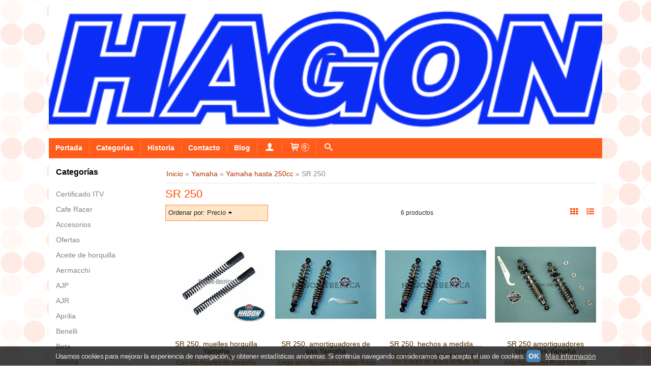

--- FILE ---
content_type: text/html; charset=utf-8
request_url: https://www.hagon-iberica.com/c193308-sr-250.html
body_size: 44830
content:
<!DOCTYPE html>
<html lang="es" class="shop desktop light header-image category-view column2 in-the-box system-page user-guest url-id-193308">    <head prefix="og: http://ogp.me/ns# fb: http://ogp.me/ns/fb# product: http://ogp.me/ns/product#">
        <meta http-equiv="Content-Type" content="text/html; charset=utf-8" />
<meta name="viewport" content="width=device-width, initial-scale=1.0" />
<meta name="language" content="es" />
<meta name="description" content="SR 250 | hagon-iberica | Envios a domicilio" />
<meta name="author" content="hagon-iberica" />
<meta name="google-site-verification" content="" />
<meta name="msvalidate.01" content="" />
<meta name="alexaVerifyID" content="" />
<meta name="p:domain_verify" content="" />
<meta property="og:determiner" content="a" />
<meta property="og:locale" content="es_ES" />
<meta property="og:title" content="Comprar SR 250 amortiguardores online - Hagon-Iberica" />
<meta property="og:description" content="SR 250 | hagon-iberica | Envios a domicilio" />
<meta property="og:site_name" content="hagon-iberica" />
<meta property="og:image" content="https://www.hagon-iberica.com/users/17202/shop/logo.jpg" />
<meta property="fb:app_id" content="198335206866025" />
<meta property="og:type" content="website" />
<meta property="og:url" content="https://www.hagon-iberica.com/c193308-sr-250.html" />
<link rel="preconnect" href="https://cdn.palbincdn.com" />
<link crossorigin="anonymous" rel="preconnect" href="https://cdn.palbincdn.com" />
<link rel="preconnect" href="https://cdn-2.palbincdn.com" />
<link rel="dns-prefetch" href="https://cdn.palbincdn.com" />
<link rel="dns-prefetch" href="https://cdn-2.palbincdn.com" />
<link rel="dns-prefetch" href="//connect.facebook.net" />
<link rel="dns-prefetch" href="//www.facebook.com" />
<link rel="dns-prefetch" href="//static.ak.facebook.com" />
<link rel="dns-prefetch" href="//fbstatic-a.akamaihd.net" />
<link rel="dns-prefetch" href="//www.google.com" />
<link rel="dns-prefetch" href="//fonts.googleapis.com" />
<link rel="dns-prefetch" href="//apis.google.com" />
<link rel="dns-prefetch" href="//translate.google.com" />
<link rel="dns-prefetch" href="//translate.googleapis.com" />
<link rel="dns-prefetch" href="//stats.g.doubleclick.net" />
<link rel="dns-prefetch" href="//www.gstatic.com" />
<link rel="canonical" href="https://www.hagon-iberica.com/c193308-sr-250.html" />
<link rel="shortcut icon" type="image/x-icon" href="/users/17202/shop/favicon.ico" />
<link title="RSS Feed" rel="alternate" type="application/rss+xml" href="https://www.hagon-iberica.com/blog/rss" />
<link rel="stylesheet" type="text/css" href="/css/jquery-ui/light/jquery-ui-art.min.css" />
<link rel="stylesheet" type="text/css" href="https://cdn-2.palbincdn.com/themes/Blind Orange/style.min.css" />
<link rel="stylesheet" type="text/css" href="https://cdn-2.palbincdn.com/css/shop-base.css?584" />
<link rel="stylesheet" type="text/css" href="https://cdn-2.palbincdn.com/css/form.css?584" />
<link rel="stylesheet" type="text/css" href="/" />
<style type="text/css">
/*<![CDATA[*/
.desktop .items > .art-content-layout-wrapper:last-child .layout-item-wrapper{margin-bottom:0 !important}.responsive-phone .items > .art-content-layout-wrapper:last-child .art-layout-cell:last-child .layout-item-wrapper{margin-bottom:0 !important}.art-list-view-empty{text-align:center;position:relative}.empty-table-icon{opacity:0.15;width:256px}.empty-table-text{opacity:0.85}
/*]]>*/
</style>
<style type="text/css">
/*<![CDATA[*/
.list-limit{display:inline-block;font-size:13px}.list-limit-field{display:inline-block;width:auto;text-indent:0px !important}.pager + .list-limit{margin-left:8px}
/*]]>*/
</style>
<style type="text/css">
/*<![CDATA[*/
.list-view .sorter-dropdown{position:relative;padding-right:0px;min-width:200px}.list-view .sorter-dropdown a{text-decoration:none}.list-view .sorter-dropdown li > a:hover{text-decoration:underline}.list-view .sorter-dropdown li > a{display:inline-block;width:100%}.list-view .sorter-dropdown .selector{display:block;height:20px;line-height:20px;padding:5px;border-radius:3px;cursor:pointer}.list-view .sorter-dropdown > ul{position:absolute;top:32px;width:205px;display:none;border-width:0px 1px 1px 1px;border-radius:0px 0px 4px 4px;z-index:99}.list-view .sorter-dropdown > ul > li{padding:5px 10px;display:block}
/*]]>*/
</style>
<style type="text/css">
/*<![CDATA[*/
#colorbox,#cboxOverlay,#cboxWrapper{position:absolute;top:0;left:0;z-index:9999;overflow:hidden}#cboxWrapper{max-width:none}#cboxOverlay{position:fixed;width:100%;height:100%}#cboxMiddleLeft,#cboxBottomLeft{clear:left}#cboxContent{position:relative}#cboxLoadedContent{overflow:auto;-webkit-overflow-scrolling:touch}#cboxTitle{margin:0}#cboxLoadingOverlay,#cboxLoadingGraphic{position:absolute;top:0;left:0;width:100%;height:100%}#cboxPrevious,#cboxNext,#cboxClose,#cboxSlideshow{cursor:pointer}.cboxPhoto{float:left;margin:auto;border:0;display:block;max-width:none;-ms-interpolation-mode:bicubic}.cboxIframe{width:100%;height:100%;display:block;border:0}#colorbox,#cboxContent,#cboxLoadedContent{box-sizing:content-box;-moz-box-sizing:content-box;-webkit-box-sizing:content-box}#cboxOverlay{background:rgba(0,0,0,0.85)}#colorbox{outline:0}#cboxContent{background:#fff;overflow:hidden}.dark #cboxContent{background:#222}.cboxIframe{background:#fff}.dark .cboxIframe{background:#222}#cboxError{padding:50px;border:1px solid #ccc}#cboxLoadedContent{margin-bottom:40px}.cboxFullContent #cboxLoadedContent{margin-bottom:0px}#cboxTitle{position:absolute;bottom:4px;left:0;text-align:center;width:96%;color:#949494;padding:10px 2% 0px 2%}#cboxCurrent{position:absolute;bottom:9px;left:58px;color:#949494}#cboxLoadingOverlay{background:url(/assets/JColorBox/css/images/light/loading_background.png) no-repeat center center}#cboxLoadingGraphic{background:url(/assets/JColorBox/css/images/light/loading.gif) no-repeat center center}.dark #cboxLoadingOverlay{background:url(/assets/JColorBox/css/images/dark/loading_background.png) no-repeat center center}.dark #cboxLoadingGraphic{background:url(/assets/JColorBox/css/images/dark/loading.gif) no-repeat center center}#cboxPrevious:active,#cboxNext:active,#cboxSlideshow:active,#cboxClose:active{outline:0}#cboxSlideshow{bottom:4px;right:30px;color:#0092ef}#cboxPrevious{background-image:url(/assets/JColorBox/css/images/light/left-arrow.svg)}.dark #cboxPrevious{background-image:url(/assets/JColorBox/css/images/dark/left-arrow.svg)}#cboxNext{left:27px;background-image:url(/assets/JColorBox/css/images/light/right-arrow.svg)}.dark #cboxNext{background-image:url(/assets/JColorBox/css/images/dark/right-arrow.svg)}#cboxClose{top:10px;right:10px;background-image:url(/assets/JColorBox/css/images/light/close.svg);width:30px;height:30px}.dark #cboxClose{background-image:url(/assets/JColorBox/css/images/dark/close.svg)}.cbox-button{position:absolute;border:none;padding:0;margin:0;overflow:visible;width:auto;background-color:transparent;text-indent:-9999px;background-repeat:no-repeat;background-position:center center;-webkit-background-size:contain;background-size:contain}.cbox-button.cbox-nav-button{bottom:8px;left:0;background-size:contain;width:25px;height:20px}
/*]]>*/
</style>
<style type="text/css">
/*<![CDATA[*/
.recently-viewed-products-box{padding:20px}.responsive-phone .recently-viewed-products-box{padding:10px}.remove-recently-viewed-product{display:none;position:absolute;top:5px;right:5px;width:24px;height:24px;border-radius:50%;background:rgba(255,255,255,0.5);border:1px solid rgba(0,0,0,0.5);color:rgba(0,0,0,0.5) !important;line-height:26px}.remove-recently-viewed-product:hover{background:rgba(255,255,255,0.75);color:rgba(0,0,0,0.75) !important;border:1px solid rgba(0,0,0,0.75)}.recently-viewed-products .featured-product:hover .remove-recently-viewed-product,.recently-viewed-products-box .featured-product:hover .remove-recently-viewed-product{display:blocK}.recently-viewed-products-slider ul{margin:0}.recently-viewed-products-slider ul > li{display:inline-block;width:25%;box-sizing:border-box;padding:0 5px 0 0 !important;margin:0 !important;background:none !important;white-space:normal;vertical-align:top}.recently-viewed-products-slider ul > li:last-child{padding:0px !important}.recently-viewed-products-slider ul > li:before{content:none;padding:0 !important;margin:0 !important}.recently-viewed-products-slider{overflow-x:hidden;overflow-y:hidden;white-space:nowrap}.responsive-phone .recently-viewed-products-slider{overflow-x:auto;-webkit-overflow-scrolling:touch;-ms-overflow-style:-ms-autohiding-scrollbar}.recently-viewed-products-slider::-webkit-scrollbar{height:8px;background-color:transparent}.recently-viewed-products-slider::-webkit-scrollbar-thumb{border-radius:10px;-webkit-box-shadow:inset 0 0 6px rgba(0,0,0,.3);background-color:#777}.recently-viewed-products-slider::-webkit-scrollbar-track{background-color:transparent}.recently-viewed-products-slider:hover{overflow-x:scroll;cursor:move;margin-bottom:-8px}.firefox .recently-viewed-products-slider:hover{margin-bottom:-15px}.ie11 .recently-viewed-products-slider:hover,.ie9 .recently-viewed-products-slider:hover{margin-bottom:-17px}.ieEdge .recently-viewed-products-slider:hover{margin-bottom:-12px}
/*]]>*/
</style>
<style type="text/css">
/*<![CDATA[*/
input[type="text"].inline-filter-input{width:40%}.filters-form-input + .filters-form-input{margin-left:5px}.filters-form-label{font-size:0.85em}.filters-form-checkbox:checked + .filters-form-label{font-weight:bold}.filters-row .filter-title{display:block}.filters-row .inline-label:hover{cursor:pointer;text-decoration:underline}.filters-selected-wrapper{margin-bottom:10px}.filters-selected-value + .filters-selected-value{margin-left:5px}.filters-selected-value{border-style:dotted;border-width:1px;border-radius:3px;padding:3px 4px;font-size:0.85em;opacity:0.85}.filters-remove-link{font-size:11px;cursor:pointer;opacity:0.85}.filters-selected-remove:hover{text-decoration:underline}.filters-selected-remove{margin-left:5px;padding:2px 5px}.filters-row.disabled{opacity:0.5}.filters-row.disabled .inline-label:hover{cursor:not-allowed;text-decoration:none}.filter-buttons.is_stuck{z-index:1;background:white}.filters-form-vertical{margin-top:5px !important}.filters-form-vertical .filters-row + .filters-row{margin-top:10px}.filters-form-vertical .filter-title{font-weight:bold}.filters-form-vertical .filters-selected-value{padding-left:2px;padding-right:2px}
/*]]>*/
</style>
<style type="text/css">
/*<![CDATA[*/
.shopping-cart-content table td{vertical-align:middle;padding:3px 0px;font-size:0.9em;border-bottom:1px dotted #ccc;border-bottom:1px dashed rgba(125,125,125,0.2) !important}.shopping-cart-content .shopping-cart-subtotal,.shopping-cart-content .shopping-cart-subtotal a{margin-top:4px;clear:both;text-align:right}
/*]]>*/
</style>
<style type="text/css">
/*<![CDATA[*/
.hideall .init-hidden {display:none} .hideall .init-invisible, .hideall .animated-hide.animated {visibility:hidden}
/*]]>*/
</style>
<style type="text/css">
/*<![CDATA[*/
.tlite{background:#111;color:white;font-family:sans-serif;font-size:0.8rem;font-weight:normal;text-decoration:none;text-align:left;padding:0.6em 0.75rem;border-radius:4px;position:absolute;opacity:0;visibility:hidden;transition:opacity 0.4s;white-space:nowrap;box-shadow:0 0.5rem 1rem -0.5rem black;z-index:1000;-webkit-backface-visibility:hidden}.tlite-table td,.tlite-table th{position:relative}.tlite-visible{visibility:visible;opacity:0.9}.tlite::before{content:' ';display:block;background:inherit;width:10px;height:10px;position:absolute;transform:rotate(45deg)}.tlite-n::before{top:-3px;left:50%;margin-left:-5px}.tlite-nw::before{top:-3px;left:10px}.tlite-ne::before{top:-3px;right:10px}.tlite-s::before{bottom:-3px;left:50%;margin-left:-5px}.tlite-se::before{bottom:-3px;right:10px}.tlite-sw::before{bottom:-3px;left:10px}.tlite-w::before{left:-3px;top:50%;margin-top:-5px}.tlite-e::before{right:-3px;top:50%;margin-top:-5px}
/*]]>*/
</style>
<style type="text/css">
/*<![CDATA[*/
select{background:#FFFFFF;-webkit-border-radius:4px;-moz-border-radius:4px;border-radius:4px;border:1px solid #DEDEDE;margin:0 auto;width:100%;padding:4px 0;color:#404040 !important;font-size:14px;font-family:Arial, 'Arial Unicode MS', Helvetica, Sans-Serif;font-weight:normal;font-style:normal;text-shadow:none;margin:0px}body{font-size:14px;font-family:Arial, 'Arial Unicode MS', Helvetica, Sans-Serif}#header-logo{text-align:center}.blockquote-border{border:1px solid #FF8657}.blockquote-background{background:rgba(254, 206, 144, 0.5) url('images/postquote.png') no-repeat scroll;color:#292929;background-image:none}.blockquote-box{border:1px solid #FF8657;background:rgba(254, 206, 144, 0.5) url('images/postquote.png') no-repeat scroll;color:#292929;background-image:none}.art-postcontent .blockquote-box a,.art-postcontent .blockquote-box a.featured-product-title-link,.art-postcontent .blockquote-box a.featured-product-title-link:visited,.art-postcontent .blockquote-box a.featured-product-title-link:hover,.art-postcontent .blockquote-box h1,.art-postcontent .blockquote-box h2,.art-postcontent .blockquote-box h3,.art-postcontent .blockquote-box h4,.art-postcontent .blockquote-background h5,.art-postcontent .blockquote-box h6{color:#292929}.art-postcontent .blockquote-background a,.art-postcontent .blockquote-background a.featured-product-title-link,.art-postcontent .blockquote-background a.featured-product-title-link:visited,.art-postcontent .blockquote-background a.featured-product-title-link:hover,.art-postcontent .blockquote-background h1,.art-postcontent .blockquote-background h2,.art-postcontent .blockquote-background h3,.art-postcontent .blockquote-background h4,.art-postcontent .blockquote-background h5,.art-postcontent .blockquote-background h6{color:#292929}div.form fieldset{border:1px solid #FF8657}.ui-dialog-titlebar.ui-widget-header{border:1px solid #FF8657;background:rgba(254, 206, 144, 0.5) url('images/postquote.png') no-repeat scroll;color:#292929;background-image:none}.ui-accordion-header-icon,.ui-accordion-header .ui-icon{float:right}.ui-accordion-content{border:1px solid #FF8657;padding:1em 0.5em;border-top:none}h3.ui-accordion-header,h4.ui-accordion-header{border:1px solid #FF8657;background:rgba(254, 206, 144, 0.5) url('images/postquote.png') no-repeat scroll;color:#292929;background-image:none;margin:0px;padding:0px;padding:10px}body #cboxContent{background:#FFFFFF}body #cboxLoadedContent{background:#FFFFFF}body .ui-widget-content{background:#FFFFFF}body .ui-dialog{background:#FFFFFF url('images/page.png') fixed;background-image:none}body .ui-dialog .ui-dialog-content{background:#FFFFFF}.art-postcontent a.h4-link-color,.art-postcontent a.h4-link-color:visited,.art-postcontent a.h4-link-color:hover{color:#512E01}.art-postcontent a.h5-link-color,.art-postcontent a.h5-link-color:visited,.art-postcontent a.h5-link-color:hover{color:#512E01}
/*]]>*/
</style>
<style type="text/css">
/*<![CDATA[*/
.back-to-top{position:fixed;bottom:2.5em;right:0px;text-decoration:none;color:#000000;background-color:rgba(235, 235, 235, 0.80);font-weight:700;font-size:2em;padding:10px;display:none;border-radius:4px 0px 0px 4px}.back-to-top:hover{background-color:rgba(135, 135, 135, 0.50)}
/*]]>*/
</style>
<style type="text/css">
/*<![CDATA[*/
#cookieAlert{margin:0px;padding:0px;position:fixed;vertical-align:baseline;width:100%;z-index:99999;background:#333;background:rgba(0,0,0,0.75);color:#e0e0e0}.cookieAlertInner{display:block;padding:10px 10px !important;margin:0px;text-align:center;vertical-align:baseline;background:0}.cookieAlertInner .cookieAlertText{margin-bottom:20px !important;font-weight:400 !important;letter-spacing:-0.05em}.cookieAlertInner a.cookieAlertOkButton{padding:4px;background:#4682B4;text-decoration:none;color:#eee;border-radius:5px;letter-spacing:-0.03em}.cookieAlertInner a.cookieAlertLearnMore{padding-left:5px;text-decoration:underline;color:#ddd;letter-spacing:-0.03em}#cookieAlert{bottom:0px}
/*]]>*/
</style>
<style type="text/css">
/*<![CDATA[*/
#goog-gt-tt,.goog-tooltip.skiptranslate,.goog-tooltip,body > .skiptranslate{display:none !important;width:0px !important;height:0px !important;visibility:hidden !important}body > .skiptranslate > .goog-te-banner-frame.skiptranslate{display:none !important;visibility:hidden;position:absolute;opacity:0;top:0px;width:0px;height:0px;left:-10000px}body .goog-text-highlight{background-color:inherit;-webkit-box-shadow:inherit;-moz-box-shadow:inherit;box-shadow:inherit;box-sizing:inherit;-webkit-box-sizing:inherit;-moz-box-sizing:inherit;position:inherit}body{top:auto !important;position:static !important;min-height:0 !important}
/*]]>*/
</style>
<script type="text/javascript" src="https://cdn.palbincdn.com/js/jquery/jquery-1.9.1.min.js"></script>
<script type="text/javascript" src="https://cdn.palbincdn.com/js/jquery/jquery.ba-bbq.min.js" async="async"></script>
<script type="text/javascript" src="https://cdn.palbincdn.com/js/jquery/jquery.history.min.js"></script>
<script type="text/javascript" src="https://cdn.palbincdn.com/js/jquery/jquery-ui-1.9.2.custom.min.js"></script>
<script type="text/javascript" src="https://www.googletagmanager.com/gtag/js?id=UA-85963535-1" async="async"></script>
<script type="text/javascript" src="https://cdn.palbincdn.com/assets/LazySizes/lazysizes.min.js" async="async"></script>
<script type="text/javascript">
/*<![CDATA[*/
            <!-- Global site tag (gtag.js)-->
            window.dataLayer = window.dataLayer || [];
            function gtag(){dataLayer.push(arguments);}
            gtag('js', new Date());
			gtag('set', 'user_properties', {})
document.documentElement.className+=' hideall'
            gtag('config', 'UA-85963535-1', {"groups":"analytics"});
var setHMenuOpenDirection=function(a){return(function(a){setTimeout(function(){setHMenuOpenDirection(a)},1)})}(jQuery),setPopupVMenuOpenDirection=function(b){return(function(b){setTimeout(function(){setPopupVMenuOpenDirection(b)},1)})}(jQuery),fixPopupVMenu=function(c){return(function(c){setTimeout(function(){fixPopupVMenu(c)},1)})}(jQuery),setOpenSubmenuWithNoReload=function(d){return(function(d){setTimeout(function(){setOpenSubmenuWithNoReload(d)},1)})}(jQuery),setOpenSubmenuWithHover=function(d){return(function(d){setTimeout(function(){setOpenSubmenuWithHover(d)},1)})}(jQuery),responsiveDesign=1;$(document).ready(function(){$.ajax({dataType:"script",cache:true,url:"https://cdn-2.palbincdn.com/themes/Blind Orange/script.min.js"}).done(function(script,textStatus){if(false)$.ajax({dataType:"script",cache:true,url:"https://cdn-2.palbincdn.com/themes/Blind Orange/script.responsive.min.js"})})})
/*]]>*/
</script>
<title>Comprar SR 250 amortiguardores online - Hagon-Iberica</title>
<!-- Hide Elements Trick -->
<link as="font" crossorigin="anonymous" rel="preload" href="https://cdn-2.palbincdn.com/css/iconSet/basic-shop-icons/fonts/shop-icons.woff?450" /><link href='https://cdn-2.palbincdn.com/css/iconSet/basic-shop-icons/style.css?584' rel='stylesheet' rel='preload' as='style'>
    </head>

    <body>
				<div id="art-main">
    
    
<div class="header-wrapper">    <header class="art-header header-auto">        		<h2 title="Comprar SR 250 amortiguardores online - Hagon-Iberica" class="shop-header-image"><a href="/" title="hagon-iberica" class="shop-header-image-link"> <img src="https://cdn-2.palbincdn.com/users/17202/shop/header_image?1965858986" alt="hagon-iberica" class="shop-header-image-img"/>  </a></h2>
	    </header></div><nav class="pal-main-nav art-nav">	<div class="art-nav-inner">				<ul class="art-hmenu" id="shop-menu">
<li id="item-portada"><a href="/">Portada</a></li>
<li id="item-categorias"><a href="javascript:void(0)">Categorías</a>
<ul>
<li><a href="/c193106-certificado-itv.html">Certificado ITV</a></li>
<li><a href="/c407213-cafe-racer.html">Cafe Racer</a></li>
<li><a href="/c206692-accesorios.html">Accesorios</a>
<ul>
<li><a href="/c206693-mando-remoto.html">Mando remoto</a></li>
</ul>
</li>
<li><a href="/c189847-ofertas.html">Ofertas</a>
<ul>
<li><a href="/c552544-aprilia.html">Aprilia</a></li>
<li><a href="/c552545-beta.html">Beta</a></li>
<li><a href="/c552550-bmw.html">BMW</a></li>
<li><a href="/c552541-honda.html">Honda</a></li>
<li><a href="/c552542-harley-davidson.html">Harley-Davidson</a></li>
<li><a href="/c552543-kawasaki.html">Kawasaki</a></li>
<li><a href="/c552547-royal-enfield.html">Royal Enfield</a></li>
<li><a href="/c552548-suzuki.html">Suzuki</a></li>
<li><a href="/c552546-triumph.html">Triumph</a></li>
<li><a href="/c552549-yamaha.html">Yamaha</a></li>
</ul>
</li>
<li><a href="/c184367-aceite-de-horquilla.html">Aceite de horquilla</a>
<ul>
<li><a href="/c193767-sae-2-5.html">SAE 2,5</a></li>
<li><a href="/c193768-sae-5.html">SAE 5</a></li>
<li><a href="/c184368-sae-7-5.html">SAE 7,5</a></li>
<li><a href="/c193769-sae-10.html">SAE 10</a></li>
<li><a href="/c193766-sae-15.html">SAE 15</a></li>
<li><a href="/c192513-sae-20.html">SAE 20</a></li>
<li><a href="/c193770-sae-30.html">SAE 30</a></li>
<li><a href="/c391814-sae-40.html">SAE 40</a></li>
</ul>
</li>
<li><a href="/c502336-aermachi.html">Aermacchi</a></li>
<li><a href="/c515375-ajp.html">AJP</a></li>
<li><a href="/c220716-ajr.html">AJR</a>
<ul>
<li><a href="/c220717-350-tss-bultaco-replica.html">350 TSS Bultaco replica</a></li>
</ul>
</li>
<li><a href="/c201465-aprilia.html">Aprilia</a>
<ul>
<li><a href="/c201466-aprilia-hasta-250cc.html">Aprilia hasta 250cc</a>
<ul>
<li><a href="/c532165-rs-50.html">RS 50</a></li>
<li><a href="/c202498-af1-europa.html">AF1 Europa</a></li>
<li><a href="/c202499-af1-sintesi.html">AF1 Sintesi</a></li>
<li><a href="/c302735-etx-125-rally.html">ETX 125 rally</a></li>
<li><a href="/c202497-etx-125-tuareg-wind.html">ETX 125 Tuareg Wind</a></li>
<li><a href="/c202495-leonardo-125-scooter.html">Leonardo 125 scooter</a></li>
<li><a href="/c201472-rs-125.html">RS 125</a></li>
<li><a href="/c202500-leonardo-250-scooter.html">Leonardo 250 scooter</a></li>
<li><a href="/c202501-leonardo-250-scooter-motor-yamaha.html">Leonardo 250 scooter, motor Yamaha</a></li>
<li><a href="/c543668-sr-gt-200.html">SR GT 200</a></li>
<li><a href="/c202502-rs-250.html">RS 250</a></li>
</ul>
</li>
<li><a href="/c201467-aprilia-251-500cc.html">Aprilia 251 - 500cc</a></li>
<li><a href="/c201468-aprilia-501-750cc.html">Aprilia 501 - 750cc</a>
<ul>
<li><a href="/c201473-pegaso.html">Pegaso</a></li>
<li><a href="/c202503-shiver-750.html">Shiver 750</a></li>
<li><a href="/c409282-dorsoduro.html">Dorsoduro</a></li>
</ul>
</li>
<li><a href="/c201469-aprilia-751-1000cc.html">Aprilia 751 - 1000cc</a>
<ul>
<li><a href="/c202504-mana-850.html">Mana 850</a></li>
<li><a href="/c425559-srv-850.html">SRV 850</a></li>
<li><a href="/c377886-etv-1000-caponord.html">ETV 1000 Caponord</a></li>
<li><a href="/c202508-etv-1000-rally-raid.html">ETV 1000 Rally Raid</a></li>
<li><a href="/c202509-rst-1000-futura.html">RST 1000 Futura</a></li>
<li><a href="/c202505-rsv-1000-mille.html">RSV 1000 Mille</a></li>
<li><a href="/c202506-sl-1000-falco.html">SL 1000 Falco</a></li>
<li><a href="/c202510-tuono-fighter-1000.html">Tuono Fighter 1000</a></li>
</ul>
</li>
<li><a href="/c201470-aprilia-de-1000cc.html">Aprilia + de 1000cc</a></li>
</ul>
</li>
<li><a href="/c252763-benelli.html">Benelli</a>
<ul>
<li><a href="/c382262-benelli-hasta-250cc.html">Benelli hasta 250cc</a>
<ul>
<li><a href="/c452189-250-2c.html">250 2C</a></li>
<li><a href="/c548450-2-c.html">2 C</a></li>
</ul>
</li>
<li><a href="/c261874-benelli-251-500cc.html">Benelli 251-500cc</a>
<ul>
<li><a href="/c544388-bn-302.html">BN 302</a></li>
<li><a href="/c452188-400-imperiale.html">400 Imperiale</a></li>
<li><a href="/c261877-500-ls-quattro.html">500 LS / Quattro</a></li>
</ul>
</li>
<li><a href="/c261875-benelli-501-750cc.html">Benelli 501-750cc</a>
<ul>
<li><a href="/c531125-trk-502-y-trk-502-asfaltica.html">TRK 502 y TRK 502 Asfaltica</a></li>
<li><a href="/c537784-trk-502-x.html">TRK 502 X</a></li>
<li><a href="/c547743-750-sei.html">750 SEI</a></li>
</ul>
</li>
<li><a href="/c261876-benelli-751-1000cc.html">Benelli 751-1000cc</a>
<ul>
<li><a href="/c547806-900-sei.html">900 SEI</a></li>
</ul>
</li>
<li><a href="/c252764-benelli-de-1000cc.html">Benelli + de 1000cc</a></li>
</ul>
</li>
<li><a href="/c194155-beta.html">Beta</a>
<ul>
<li><a href="/c202534-rev-3.html">Rev 3</a></li>
<li><a href="/c194156-evo-09-14.html">EVO 09-14</a></li>
<li><a href="/c515377-alp-200-4-tiempos.html">ALP 200 4-Tiempos</a></li>
<li><a href="/c515380-techno-250-2-t.html">Techno 250 2-T</a></li>
<li><a href="/c515382-x-trainer.html">X-Trainer</a></li>
</ul>
</li>
<li><a href="/c547732-bimota.html">Bimota</a>
<ul>
<li><a href="/c547733-db2-1993.html">DB2 1993</a></li>
<li><a href="/c547734-yb-9-sr.html">YB 9 SR</a></li>
</ul>
</li>
<li><a href="/c194992-bmw.html">BMW</a>
<ul>
<li><a href="/c202593-bmw-hasta-250-cc.html">BMW hasta 250 cc</a>
<ul>
<li><a href="/c202594-c-1-125.html">C 1, 125</a></li>
<li><a href="/c202595-c-1-200.html">C 1, 200</a></li>
<li><a href="/c369580-r25-r27.html">R25 / R27</a></li>
</ul>
</li>
<li><a href="/c202596-bmw-251-500-cc.html">BMW 251-500 cc</a>
<ul>
<li><a href="/c526040-g-310-gs.html">G 310 GS</a></li>
<li><a href="/c527018-g-310-r.html">G 310 R</a></li>
<li><a href="/c202597-r-45.html">R 45</a></li>
<li><a href="/c202598-r-50-5.html">R 50 / 5</a></li>
<li><a href="/c563305-g-450-x.html">G 450 X</a></li>
</ul>
</li>
<li><a href="/c196565-bmw-501-750cc.html">BMW 501-750cc</a>
<ul>
<li><a href="/c202599-r-60-5-6-7.html">R 60 / 5 / 6 / 7</a></li>
<li><a href="/c189823-f-650-f-650-gs.html">F 650</a></li>
<li><a href="/c249052-f-650-cs.html">F 650 CS</a></li>
<li><a href="/c405855-f-650-gs.html">F 650 GS</a></li>
<li><a href="/c249051-f-650-gs-dakar.html">F 650 GS Dakar</a></li>
<li><a href="/c405871-f-650-gs-800cc.html">F 650 GS (800cc)</a></li>
<li><a href="/c249048-f-650-st.html">F 650 ST</a></li>
<li><a href="/c239003-g-650-x.html">G 650 X</a></li>
<li><a href="/c577203-g-650-gs-sertao.html">G 650 GS Sertao</a></li>
<li><a href="/c202600-r-65-r-65-ls.html">R 65, R 65 LS</a></li>
<li><a href="/c249035-r-65-monolever.html">R 65 Monolever</a></li>
<li><a href="/c202601-r-65-g-s-paris-dakar.html">R 65 G/ S Paris Dakar</a></li>
<li><a href="/c369582-r-69-s.html">R 69 S</a></li>
<li><a href="/c184901-k-75.html">K 75</a></li>
<li><a href="/c325093-k-75-s-1986-1996.html">K 75 S, 1986-1996</a></li>
<li><a href="/c368021-r-75.html">R 75</a></li>
</ul>
</li>
<li><a href="/c196564-bmw-751-1000cc.html">BMW 751-1000cc</a>
<ul>
<li><a href="/c249080-f-800-gs.html">F 800 GS</a></li>
<li><a href="/c439764-f-800-gt.html">F 800 GT</a></li>
<li><a href="/c439765-f-800-r.html">F 800 R</a></li>
<li><a href="/c249054-f-800-s-st.html">F 800 S / ST</a></li>
<li><a href="/c249081-r-80-y-r-80-rt.html">R 80 y R 80 RT, monolever</a></li>
<li><a href="/c302725-r-80-gs.html">R 80 G/S</a></li>
<li><a href="/c217900-r-80-gs.html">R 80 GS</a></li>
<li><a href="/c210360-r-80-r.html">R 80 R</a></li>
<li><a href="/c213979-r-80-st.html">R 80 ST</a></li>
<li><a href="/c220508-r-850-gs.html">R 850 GS</a></li>
<li><a href="/c220507-r-850-r.html">R 850 R</a></li>
<li><a href="/c196582-r-90.html">R 90</a></li>
<li><a href="/c325083-k-1-1988-1993.html">K 1, 1988-1993</a></li>
<li><a href="/c203217-k-100.html">K 100</a></li>
<li><a href="/c249042-k-100-para-bajar-el-asiento.html">K 100 para bajar el asiento</a></li>
<li><a href="/c325069-k-100-rs-hasta-1990.html">K 100 RS, hasta 1990</a></li>
<li><a href="/c325070-k-100-rs-sport-8-valvulas-1983-1990.html">K 100 RS, Sport 8-Valvulas 1983-1990</a></li>
<li><a href="/c325071-k-100-rs-16-valve-1990-1993.html">K 100 RS, 16-Valve 1990-1993</a></li>
<li><a href="/c249043-k-100-sidecar.html">K 100 SIDECAR</a></li>
<li><a href="/c196583-r-100.html">R 100</a></li>
<li><a href="/c217902-r-100-gs.html">R 100 GS</a></li>
<li><a href="/c210361-r-100-r.html">R 100 R</a></li>
<li><a href="/c249039-r-100-rt.html">R 100 RS/RT Monolever</a></li>
<li><a href="/c515388-s-1000-rr.html">S 1000 RR</a></li>
<li><a href="/c563810-f-850-gs-2018-2022.html">F 850 GS 2018-2022</a></li>
<li><a href="/c570873-f-900-xr.html">F 900 XR</a></li>
</ul>
</li>
<li><a href="/c198797-bmw-de-1000cc.html">BMW 1001 - 1500cc</a>
<ul>
<li><a href="/c189826-k-1100-lt-k-1100-rs.html">K 1100 LT / K 1100 RS</a></li>
<li><a href="/c249041-k-1100-rt.html">K 1100 RT</a></li>
<li><a href="/c202475-r-1100-gs.html">R 1100 GS</a></li>
<li><a href="/c202476-r-1100-r.html">R 1100 R</a></li>
<li><a href="/c202478-r-1100-s.html">R 1100 S</a></li>
<li><a href="/c202477-r-1100-rs-rt.html">R 1100 RS / RT</a></li>
<li><a href="/c210822-r-1150-gs.html">R 1150 GS</a></li>
<li><a href="/c201692-r-1150-gs-adventure.html">R 1150 GS Adventure</a></li>
<li><a href="/c205747-r-1150-r.html">R 1150 R</a></li>
<li><a href="/c205756-r-1150-rs.html">R 1150 RS</a></li>
<li><a href="/c302734-r-1150-rt.html">R 1150 RT</a></li>
<li><a href="/c249047-k-1200-gt.html">K 1200 GT</a></li>
<li><a href="/c249053-k-1200-lt.html">K 1200 LT</a></li>
<li><a href="/c249056-k-1200-r.html">K 1200 R</a></li>
<li><a href="/c249045-k-1200-rs.html">K 1200 RS</a></li>
<li><a href="/c249044-r-1200-cc.html">R 1200 C</a></li>
<li><a href="/c184947-r-1200-gs-2004-2013.html">R 1200 GS, 2004-2013</a></li>
<li><a href="/c184949-r-1200-gs-adventure.html">R 1200 GS Adventure</a></li>
<li><a href="/c199325-r-1200-r.html">R 1200 R</a></li>
<li><a href="/c184902-r-1200-rt.html">R 1200 RT</a></li>
<li><a href="/c249055-r-1200-s.html">R 1200 S</a></li>
<li><a href="/c261855-r-ninet.html">R NineT</a></li>
<li><a href="/c530316-r-1250-rs.html">R 1250 RS</a></li>
</ul>
</li>
<li><a href="/c544581-bmw-de-1501cc.html">BMW + de 1501cc</a>
<ul>
<li><a href="/c544582-r-18.html">R 18</a></li>
</ul>
</li>
</ul>
</li>
<li><a href="/c561205-bsa-small-heath.html">BSA Clasicas Small Heath</a>
<ul>
<li><a href="/c561208-bsa-small-heath.html">BSA Small Heath <250cc</a></li>
<li><a href="/c561207-bsa-small-heath-251-500cc.html">BSA Small Heath 251-500cc</a></li>
<li><a href="/c561206-bsa-small-heath-501-750cc.html">BSA Small Heath 501-750cc</a></li>
</ul>
</li>
<li><a href="/c554976-bsa.html">BSA</a>
<ul>
<li><a href="/c554978-gold-star-650.html">Gold Star 650</a></li>
</ul>
</li>
<li><a href="/c252766-buell.html">Buell</a>
<ul>
<li><a href="/c252767-buell-de-1000cc.html">Buell + de 1000cc</a></li>
</ul>
</li>
<li><a href="/c230814-bultaco.html">Bultaco</a>
<ul>
<li><a href="/c233139-250-tss.html">250 TSS</a></li>
<li><a href="/c233140-alpina-73-75.html">Alpina 73-75</a></li>
<li><a href="/c358092-astro.html">Astro</a></li>
<li><a href="/c233145-frontera-mk-11-370.html">Frontera MK 11, 370</a></li>
<li><a href="/c401156-gts.html">GTS</a></li>
<li><a href="/c233141-matador-73-75.html">Matador 73-75</a></li>
<li><a href="/c233138-mercurio.html">Mercurio</a></li>
<li><a href="/c409059-metralla.html">Metralla</a></li>
<li><a href="/c233142-pursang-66-73.html">Pursang, 66-73</a></li>
<li><a href="/c233143-pursang-250-360-mk-7-mk-8.html">Pursang 250/360, MK 7, MK 8</a></li>
<li><a href="/c233144-pursang-mk11-mk-12-78-79.html">Pursang MK11, MK 12, 78-79</a></li>
<li><a href="/c230816-sherpa.html">Sherpa</a></li>
<li><a href="/c233137-streaker-75-125.html">Streaker 75, 125</a></li>
<li><a href="/c577096-mk-9-y-mk-10.html">MK 9 y MK 10</a></li>
<li><a href="/c577097-gold-medal.html">Gold Medal</a></li>
<li><a href="/c577098-gold-medal.html">Gold Medal</a></li>
</ul>
</li>
<li><a href="/c252769-cagiva.html">Cagiva</a>
<ul>
<li><a href="/c280541-cagiva-hasta-250cc.html">Cagiva hasta 250cc</a></li>
<li><a href="/c252771-cagiva-251-500cc.html">Cagiva 251-500cc</a></li>
<li><a href="/c252770-cagiva-501-750cc.html">Cagiva 501-750cc</a></li>
<li><a href="/c252772-cagiva-751-1000cc.html">Cagiva 751-1000cc</a></li>
</ul>
</li>
<li><a href="/c252773-ccm.html">CCM</a>
<ul>
<li><a href="/c252774-ccm.html">CCM</a></li>
</ul>
</li>
<li><a href="/c577696-cf-moto.html">CF Moto</a></li>
<li><a href="/c403722-daelim.html">Daelim</a>
<ul>
<li><a href="/c403723-vt-125.html">VT 125</a></li>
</ul>
</li>
<li><a href="/c225608-derbi.html">Derbi</a>
<ul>
<li><a href="/c239748-gpr-50-r.html">GPR 50 R</a></li>
<li><a href="/c261081-ran.html">RAN</a></li>
<li><a href="/c529703-gpr-75-h.html">GPR 75 H</a></li>
<li><a href="/c225609-gp-1-250cc-scooter.html">GP 1, 250cc Scooter</a></li>
</ul>
</li>
<li><a href="/c547966-dkw.html">DKW</a>
<ul>
<li><a href="/c547967-rotary-200-300.html">Rotary 200 / 300</a></li>
</ul>
</li>
<li><a href="/c201080-ducati.html">Ducati</a>
<ul>
<li><a href="/c201081-ducati-hasta-250cc.html">Ducati hasta 250cc</a>
<ul>
<li><a href="/c370022-elite-200.html">Elite 200</a></li>
<li><a href="/c370018-24h.html">24H</a></li>
<li><a href="/c370015-road-250.html">Road 250</a></li>
<li><a href="/c548506-175.html">175</a></li>
<li><a href="/c548507-mk-3-desmo-250.html">MK 3 Desmo 250</a></li>
<li><a href="/c548508-scrambler-250.html">Scrambler 250</a></li>
</ul>
</li>
<li><a href="/c201082-ducati-251-hasta-500cc.html">Ducati 251 hasta 500cc</a>
<ul>
<li><a href="/c370016-road-350.html">Road 350</a></li>
<li><a href="/c370019-vento-forza-350.html">Vento / Forza 350</a></li>
<li><a href="/c201087-scrambler-400.html">Scrambler 400</a></li>
<li><a href="/c381297-m-400-monster.html">M 400 Monster</a></li>
<li><a href="/c405694-500-pantah.html">500 Pantah</a></li>
<li><a href="/c450691-500-sport-desmo.html">500 Sport, Desmo</a></li>
<li><a href="/c532482-400-ss.html">400 SS</a></li>
<li><a href="/c548509-350-gtl-gtv.html">350 GTL / GTV</a></li>
<li><a href="/c548510-mk-3-desmo-350.html">MK 3 Desmo 350</a></li>
<li><a href="/c548511-scrambler-350.html">Scrambler 350</a></li>
<li><a href="/c548792-mk-3-desmo-450.html">MK 3 Desmo 450</a></li>
<li><a href="/c548794-rt-450.html">RT 450</a></li>
<li><a href="/c548795-500-gtl-gtv.html">500 GTL / GTV</a></li>
</ul>
</li>
<li><a href="/c201083-ducati-501-hasta-750cc.html">Ducati 501 hasta 750cc</a>
<ul>
<li><a href="/c405695-600-pantah.html">600 Pantah</a></li>
<li><a href="/c220616-m-600-monster.html">M 600 Monster</a></li>
<li><a href="/c220617-600-ss.html">600 SS</a></li>
<li><a href="/c220618-m-620-monster.html">M 620 Monster</a></li>
<li><a href="/c220620-multistrada-620.html">Multistrada 620</a></li>
<li><a href="/c220619-m-695-monster.html">M 695 Monster</a></li>
<li><a href="/c220621-indiana-650-custom.html">Indiana 650 Custom</a></li>
<li><a href="/c220623-m-696-monster.html">M 696 Monster</a></li>
<li><a href="/c220624-748-sp-biposto.html">748 SP / Biposto</a></li>
<li><a href="/c220627-indiana-750-custom.html">Indiana 750 Custom</a></li>
<li><a href="/c220628-750-f1.html">750 F1</a></li>
<li><a href="/c220634-750-paso.html">750 Paso</a></li>
<li><a href="/c220629-m-750-monster.html">M 750 Monster</a></li>
<li><a href="/c220625-750-sport-super-sport-gt.html">750 1973-1976 Sport / Super Sport / GT</a></li>
<li><a href="/c220630-750-sport-1988-1990.html">750 Sport, 1988 - 1990</a></li>
<li><a href="/c220633-750-ss-1991-2002.html">750 SS, 1991 - 2002</a></li>
<li><a href="/c220632-750-sport-2001-2002.html">750 Sport, 2001 - 2002</a></li>
<li><a href="/c518885-650-pantah.html">650 Pantah</a></li>
<li><a href="/c548862-748-s.html">748 S</a></li>
<li><a href="/c548863-748-r.html">748 R</a></li>
<li><a href="/c553649-749.html">749</a></li>
</ul>
</li>
<li><a href="/c247051-ducati-751-hasta-1000cc.html">Ducati 751 hasta 1000cc</a>
<ul>
<li><a href="/c439815-m-796-monster.html">M 796 Monster</a></li>
<li><a href="/c377367-m-800-monster.html">M 800 Monster</a></li>
<li><a href="/c201086-scrambler-800.html">Scrambler 800</a></li>
<li><a href="/c381887-851.html">851</a></li>
<li><a href="/c381888-888.html">888</a></li>
<li><a href="/c405724-m-900-monster.html">M 900 Monster</a></li>
<li><a href="/c409147-900-ss-1976-1986.html">900 SS 1976-1986</a></li>
<li><a href="/c409148-900-darmah-1976-1986.html">900 Darmah 1976-1986</a></li>
<li><a href="/c247052-900-ss-1988-1989.html">900 SS 1988-1990</a></li>
<li><a href="/c405783-900-ss-1991-2002.html">900 SS, 1991-2002</a></li>
<li><a href="/c405782-900-sl-1991-1999.html">900 SL, 1991-1999</a></li>
<li><a href="/c405781-900-sport-2001-2002.html">900 Sport, 2001-2002</a></li>
<li><a href="/c247056-paso-906.html">Paso 906</a></li>
<li><a href="/c247055-907ie.html">907IE</a></li>
<li><a href="/c405784-st-2-1997-2003.html">ST 2, 1997-2003</a></li>
<li><a href="/c405785-st-3-2003-2008.html">ST 3, 2003-2008</a></li>
<li><a href="/c204648-st-4.html">ST 4, 1998-2003</a></li>
<li><a href="/c247057-916.html">916</a></li>
<li><a href="/c247059-996.html">996</a></li>
<li><a href="/c405787-1000-monster-s2r.html">1000 Monster S2R</a></li>
<li><a href="/c515500-hypermotard-796.html">Hypermotard 796</a></li>
<li><a href="/c515501-m-797-monster.html">M 797 Monster</a></li>
<li><a href="/c515502-hyperstrada-822.html">Hyperstrada 822</a></li>
<li><a href="/c515503-supersport-848.html">Supersport 848</a></li>
<li><a href="/c515504-hyperstrada-939.html">Hyperstrada 939</a></li>
<li><a href="/c515527-multistrada-950.html">Multistrada 950</a></li>
<li><a href="/c552577-860.html">860</a></li>
<li><a href="/c552733-900-s2.html">900 S2</a></li>
<li><a href="/c552734-900-gts.html">900 GTS</a></li>
<li><a href="/c552735-mhr-900.html">MHR 900</a></li>
<li><a href="/c552930-1000-s2.html">1000 S2</a></li>
<li><a href="/c552933-998.html">998</a></li>
<li><a href="/c553258-gt-1000.html">GT 1000</a></li>
<li><a href="/c553650-999.html">999</a></li>
<li><a href="/c561059-multistrada-1000.html">Multistrada 1000</a></li>
<li><a href="/c568076-hypermotard-821.html">Hypermotard 821</a></li>
<li><a href="/c568077-hypermotard-939.html">Hypermotard 939</a></li>
<li><a href="/c577416-duke-890.html">Duke 890</a></li>
</ul>
</li>
<li><a href="/c247049-ducati-de-1000cc.html">Ducati + de 1000cc</a>
<ul>
<li><a href="/c247050-1098.html">1098</a></li>
<li><a href="/c515526-diavel.html">Diavel</a></li>
<li><a href="/c540692-multistrada-1200.html">Multistrada 1200</a></li>
<li><a href="/c550830-multistrada-1100.html">Multistrada 1100</a></li>
<li><a href="/c553259-1100-monster.html">1100 Monster</a></li>
<li><a href="/c553260-1100-s.html">1100 S</a></li>
<li><a href="/c553261-1100-evo.html">1100 EVO</a></li>
<li><a href="/c553262-1198-supersport.html">1198 S / Supersport</a></li>
<li><a href="/c573355-panigale-11991299.html">Panigale 1199/1299</a></li>
</ul>
</li>
</ul>
</li>
<li><a href="/c271954-dnepr-ural.html">Dnepr / Ural</a>
<ul>
<li><a href="/c272324-motocicleta-sola.html">Motocicleta sola</a></li>
<li><a href="/c272326-moto-con-sidecar.html">Moto con sidecar</a></li>
</ul>
</li>
<li><a href="/c547722-egli.html">Egli</a></li>
<li><a href="/c407025-fantic.html">Fantic</a></li>
<li><a href="/c233317-gas-gas.html">GasGas</a>
<ul>
<li><a href="/c556327-ex-450-f-2021-2022.html">EX 450 F 2021-2022</a></li>
<li><a href="/c233318-pampera.html">Pampera</a></li>
<li><a href="/c566115-ec-300-2022.html">EC 300 2022</a></li>
</ul>
</li>
<li><a href="/c243108-gilera.html">Gilera</a>
<ul>
<li><a href="/c243109-gilera-hasta-250cc.html">Gilera hasta 250cc</a>
<ul>
<li><a href="/c243110-dna-125.html">DNA 125</a></li>
<li><a href="/c243115-dna-180.html">DNA 180</a></li>
</ul>
</li>
<li><a href="/c243113-gilera-251-500cc.html">Gilera 251-500cc</a>
<ul>
<li><a href="/c515533-fuoco.html">Fuoco</a></li>
<li><a href="/c243246-nexus-500.html">Nexus 500</a></li>
<li><a href="/c243114-saturno.html">Saturno</a></li>
</ul>
</li>
<li><a href="/c243111-gilera-501-750cc.html">Gilera 501-750cc</a>
<ul>
<li><a href="/c243112-northwest-600.html">Northwest 600</a></li>
<li><a href="/c243247-rc-600.html">RC 600</a></li>
</ul>
</li>
</ul>
</li>
<li><a href="/c192510-harley-davidson.html">Harley-Davidson</a>
<ul>
<li><a href="/c482248-accesorios-harley.html">Accesorios Harley</a></li>
<li><a href="/c338023-fxr-1985-1994.html">FXR 1985-1994</a></li>
<li><a href="/c219760-street.html">Street</a>
<ul>
<li><a href="/c219761-xg-500.html">XG 500</a></li>
<li><a href="/c219762-xg-750.html">XG 750</a></li>
</ul>
</li>
<li><a href="/c216968-road-king.html">Road King</a></li>
<li><a href="/c263023-dyna-super-glide.html">Dyna Evo</a>
<ul>
<li><a href="/c504219-fxdwg.html">FXDWG</a></li>
</ul>
</li>
<li><a href="/c504247-dyna-twin-cam.html">Dyna Twin Cam</a>
<ul>
<li><a href="/c228027-street-bob.html">Street Bob</a></li>
<li><a href="/c504248-fxdwg.html">FXDWG</a></li>
<li><a href="/c521183-fat-bob.html">Fat Bob</a></li>
<li><a href="/c521184-low-rider.html">Low Rider</a></li>
<li><a href="/c547974-super-glide.html">Super Glide</a></li>
<li><a href="/c561819-flde-deluxe-2020.html">FLDE Deluxe 2020</a></li>
</ul>
</li>
<li><a href="/c303221-sportster.html">Sportster</a>
<ul>
<li><a href="/c303222-sportster-1986-2003.html">Sportster 1986 - 2003</a></li>
<li><a href="/c547972-sportster-2004-2015.html">Sportster 2004-2015</a></li>
<li><a href="/c303226-883-standard-2004-2008.html">883 Standard 2004- 2008</a></li>
<li><a href="/c303223-883-iron.html">883 Iron</a></li>
<li><a href="/c402424-1200-iron.html">1200 Iron</a></li>
<li><a href="/c303224-sportster-10-pulgadas.html">Sportster 10 pulgadas</a></li>
<li><a href="/c303225-sportster-11-pulgadas.html">Sportster 11 pulgadas</a></li>
<li><a href="/c303227-sportster-12-pulgadas.html">Sportster 12 pulgadas</a></li>
<li><a href="/c303228-sportster-13-pulgadas.html">Sportster 13 pulgadas</a></li>
<li><a href="/c303229-sportster-nitro.html">Sportster, Nitro</a></li>
<li><a href="/c428669-xl-1200-x-48-horquilla-39mm.html">XL 1200 X 48 (horq. 39mm)</a></li>
<li><a href="/c312473-xl-1200-x-48-horq-49mm.html">XL 1200 X 48 (horq. 49mm)</a></li>
<li><a href="/c443520-xl-1200-sport.html">XL 1200 Sport</a></li>
<li><a href="/c544493-hugger.html">Hugger</a></li>
<li><a href="/c563335-xl-1200-cx-horq-invertida-2016-2020.html">XL 1200 CX horq. invertida 2016-2020</a></li>
</ul>
</li>
<li><a href="/c312474-electra-street-tour-glide.html">Electra / Road / Street / Tour Glide tambien CVO</a></li>
<li><a href="/c439817-xr-1200.html">XR 1200</a></li>
<li><a href="/c504218-fxwg-shovelhead.html">FXWG Shovelhead</a></li>
<li><a href="/c504220-softail.html">Softail Evo</a>
<ul>
<li><a href="/c378270-fat-boy.html">Fat Boy</a></li>
<li><a href="/c504241-fxst.html">FXST</a></li>
<li><a href="/c504242-fxst-custom.html">FXST Custom</a></li>
<li><a href="/c378273-heritage.html">Heritage</a></li>
<li><a href="/c532305-flstn.html">FLSTN</a></li>
</ul>
</li>
<li><a href="/c212115-softail-twin-cam.html">Softail Twin Cam</a>
<ul>
<li><a href="/c504245-deuce.html">Deuce</a></li>
<li><a href="/c504232-fat-boy.html">Fat Boy</a></li>
<li><a href="/c504233-heritage.html">Heritage</a></li>
<li><a href="/c212116-flstni-deluxe-nostalgia.html">FLSTNI Deluxe / Nostalgia</a></li>
<li><a href="/c504243-fxst.html">FXST</a></li>
<li><a href="/c504244-fxst-custom.html">FXST Custom</a></li>
</ul>
</li>
<li><a href="/c313748-v-rod.html">V-Rod</a>
<ul>
<li><a href="/c313749-night-rod-special.html">Night Rod Special</a></li>
<li><a href="/c563104-vrscf-muscle.html">VRSCF Muscle</a></li>
</ul>
</li>
<li><a href="/c517550-m8.html">M8</a></li>
<li><a href="/c544171-pan-america-1250.html">Pan America 1250</a></li>
<li><a href="/c544172-sportster-1250.html">Sportster 1250</a></li>
<li><a href="/c550848-fxsb.html">FXSB</a></li>
<li><a href="/c580932-fxrt.html">FXRT</a></li>
</ul>
</li>
<li><a href="/c547969-hercules.html">Hercules</a></li>
<li><a href="/c194151-honda.html">Honda</a>
<ul>
<li><a href="/c194152-honda-hasta-250cc.html">Honda hasta 250cc</a>
<ul>
<li><a href="/c410255-dax-st-70.html">Dax CT 70 / ST 70</a></li>
<li><a href="/c552103-xl-100.html">XL 100</a></li>
<li><a href="/c552105-125-nes-dylan-psi-125-scooter.html">125 Nes / Dylan / Psi 125 Scooter</a></li>
<li><a href="/c552104-c-125-supercub.html">C 125 Supercub</a></li>
<li><a href="/c552118-ca-125rebel.html">CA 125Rebel</a></li>
<li><a href="/c514998-cb-125-f-2018-en-adelante.html">CB 125 F 2018 en adelante</a></li>
<li><a href="/c522626-cb-125-r.html">CB 125 R</a></li>
<li><a href="/c517552-cbf-125.html">CBF 125</a></li>
<li><a href="/c194863-cbr-125-r.html">CBR 125 R</a></li>
<li><a href="/c386609-clr-125-city-fly.html">CLR 125 City Fly</a></li>
<li><a href="/c517553-cr-125.html">CR 125</a></li>
<li><a href="/c517554-cr-125-elsinore.html">CR 125 Elsinore</a></li>
<li><a href="/c247836-mbx-125-1984-2010.html">MBX 125 1984-2010</a></li>
<li><a href="/c522625-msx-125.html">MSX 125</a></li>
<li><a href="/c552124-mtx-125.html">MTX 125</a></li>
<li><a href="/c247839-ns-125-1986-1993.html">NS 125 1986-1993</a></li>
<li><a href="/c247841-nsr-125-1990-1993.html">NSR 125 1990-1993</a></li>
<li><a href="/c247837-nsr-125-1994-2002.html">NSR 125 1994-2002</a></li>
<li><a href="/c377102-vt-125-c-shadow.html">VT 125 C Shadow</a></li>
<li><a href="/c552125-xl-125.html">XL 125</a></li>
<li><a href="/c249104-xl-125-varadero.html">XL 125 Varadero</a></li>
<li><a href="/c247838-xl-125-l-2003-2010.html">XL 125 L 2003-2010</a></li>
<li><a href="/c247842-xlr-125-r-1997-2002.html">XLR 125 R 1997-2002</a></li>
<li><a href="/c552127-z-125-monkey-bike.html">Z 125 Monkey Bike</a></li>
<li><a href="/c552129-xl-185.html">XL 185</a></li>
<li><a href="/c552131-xr-185.html">XR 185</a></li>
<li><a href="/c552132-ct-200.html">CT 200</a></li>
<li><a href="/c552133-mtx-200.html">MTX 200</a></li>
<li><a href="/c377924-tlr-200.html">TLR 200</a></li>
<li><a href="/c247843-xr-200-1992-2002.html">XR 200 1980-2002</a></li>
<li><a href="/c247857-crf-230f.html">CRF 230F</a></li>
<li><a href="/c247846-ax-1-250-k-1989.html">AX 1, 250 K 1989</a></li>
<li><a href="/c537000-cb-250-1978-1983.html">CB 250 1966-1983</a></li>
<li><a href="/c247858-cb-250-f-hornet-1996-2010.html">CB 250 F Hornet 1996-2010</a></li>
<li><a href="/c552134-cb-250-nighthawk.html">CB 250 Nighthawk</a></li>
<li><a href="/c391873-cb-250-two-fifty.html">CB 250 Two Fifty</a></li>
<li><a href="/c247848-cbf-250-2004-2006.html">CBF 250 2004-2009</a></li>
<li><a href="/c247854-cbr-250-hurricane-1987-1990.html">CBR 250 Hurricane 1987-1990</a></li>
<li><a href="/c509736-cbr-250-r.html">CBR 250 R</a></li>
<li><a href="/c552140-cbx-250.html">CBX 250</a></li>
<li><a href="/c552141-cd-250.html">CD 250</a></li>
<li><a href="/c544446-ch-250.html">CH 250</a></li>
<li><a href="/c552147-cj-250-t.html">CJ 250 T</a></li>
<li><a href="/c552148-cl-250.html">CL 250</a></li>
<li><a href="/c552149-cm-250.html">CM 250</a></li>
<li><a href="/c529255-cmx-250-rebel.html">CMX 250 Rebel</a></li>
<li><a href="/c501451-cn-250.html">CN 250</a></li>
<li><a href="/c537944-crf-250-l.html">CRF 250 L</a></li>
<li><a href="/c412097-crf-250-rally.html">CRF 250 Rally</a></li>
<li><a href="/c557763-crf-250-rx-2020-2021.html">CRF 250 RX 2020-2021</a></li>
<li><a href="/c557765-crf-250-r-2018-2021.html">CRF 250 R 2018-2021</a></li>
<li><a href="/c247853-crm-250-1990-1991.html">CRM 250 1989-1991</a></li>
<li><a href="/c313735-forza-250.html">Forza 250</a></li>
<li><a href="/c313737-jazz-250.html">Jazz 250</a></li>
<li><a href="/c247855-nsr-250-1987-1990.html">NSR 250 1987-1990</a></li>
<li><a href="/c247856-nsr-250-r-1991-1996.html">NSR 250 R 1990-1996</a></li>
<li><a href="/c247847-nx-250-dominator-1988-1996.html">NX 250 Dominator 1988-1996</a></li>
<li><a href="/c377925-tlr-250.html">TLR 250</a></li>
<li><a href="/c247849-vt-250-fd-1983-1988.html">VT 250 FD 1983-1988</a></li>
<li><a href="/c356332-vtr-250-mc33-98-11.html">VTR 250 (MC33) 98-11</a></li>
<li><a href="/c552150-xl-250-1975-1976.html">XL 250 1972-1983</a></li>
<li><a href="/c247850-xl-250-degree-1991-1992.html">XL 250 Degee 1991-1992</a></li>
<li><a href="/c406005-xlr-250-1988-1990.html">XLR 250 1988-1990</a></li>
<li><a href="/c247845-xr-250-1984-1985.html">XR 250 1984-1985</a></li>
<li><a href="/c247852-xr-250-xr-250-rs-1989-1990.html">XR 250, XR 250 RS 1989-1995</a></li>
<li><a href="/c249031-xr-250-r-1997.html">XR 250 R 1995-2004</a></li>
<li><a href="/c558262-crf-250-r-2014.html">CRF 250 R 2014</a></li>
<li><a href="/c558264-crf-250-r-2010-2013.html">CRF 250 R 2010-2013</a></li>
<li><a href="/c558267-crf-250-r-2004-2009.html">CRF 250 R 2004-2009</a></li>
<li><a href="/c558269-cr-250-r-2001-2007.html">CR 250 R 2001-2007</a></li>
<li><a href="/c558279-crf-250-r-2015-2021.html">CRF 250 R 2015-2021</a></li>
<li><a href="/c558286-cr-125-r-2001-2007.html">CR 125 R 2001-2007</a></li>
</ul>
</li>
<li><a href="/c194153-honda-251-500cc.html">Honda 251-500cc</a>
<ul>
<li><a href="/c509735-cbr-300-r.html">CBR 300 R</a></li>
<li><a href="/c522268-crf-300.html">CRF 300</a></li>
<li><a href="/c281646-sh300i-2007-2013.html">SH 300 i, 2007-2013</a></li>
<li><a href="/c541824-sh-350-i.html">SH 350 i</a></li>
<li><a href="/c406012-xl-350-r-1985-1989.html">XL 350 R 1985-1989</a></li>
<li><a href="/c489865-cb-360.html">CB 360 1974-1976</a></li>
<li><a href="/c572580-cl-360.html">CL 360</a></li>
<li><a href="/c406016-cb-1-400-1988-1993.html">CB 1 400 1988-1993</a></li>
<li><a href="/c537001-cb-400-1978-1981.html">CB 400 1975-1985</a></li>
<li><a href="/c547970-cb-400.html">CB 400 VTec</a></li>
<li><a href="/c532280-cb-400-sf.html">CB 400 SF</a></li>
<li><a href="/c406019-cbr-400-r-rr-1985-1989.html">CBR 400 R - RR 1985-1989</a></li>
<li><a href="/c406018-cbr-400-rr-1989-1996.html">CBR 400 RR 1989-1996</a></li>
<li><a href="/c428452-cbr-400-r-nc47.html">CBR 400 R (NC47)</a></li>
<li><a href="/c329419-cbx-400-fii.html">CBX 400 FII</a></li>
<li><a href="/c348159-fsj-400-silver-wing.html">FJS 400 Silver Wing</a></li>
<li><a href="/c406014-ns-400-r-rf-1985-1988.html">NS 400 R - RF 1985-1988</a></li>
<li><a href="/c329507-rvf-400.html">RVF 400</a></li>
<li><a href="/c406020-vf-400-fd-1983-1986.html">VF 400 FD 1983-1986</a></li>
<li><a href="/c329508-vfr-400.html">VFR 400</a></li>
<li><a href="/c406017-vfr-400-r-1985-1987.html">VFR 400 R 1985-1987</a></li>
<li><a href="/c406013-xr-400-r-1996-2006.html">XR 400 R 1996-2006</a></li>
<li><a href="/c367139-cb-450-dx-k-n.html">CB 450 DX/K/N, CB 450 T</a></li>
<li><a href="/c557761-crf-450-r-2002-2008.html">CRF 450 R 2002-2008</a></li>
<li><a href="/c557759-crf-450-r-2009-2011.html">CRF 450 R 2009-2011</a></li>
<li><a href="/c557757-crf-450-r-2012.html">CRF 450 R 2012</a></li>
<li><a href="/c558273-crf-450-r-2013-2021.html">CRF 450 R 2013-2021</a></li>
<li><a href="/c557755-crf-450-r-2017.html">CRF 450 R 2017</a></li>
<li><a href="/c557750-crf-450-r-2018-2021.html">CRF 450 R 2018-2021</a></li>
<li><a href="/c557753-crf-450-x-2017-2019.html">CRF 450 X 2017-2019</a></li>
<li><a href="/c434132-cb-500-f-1971-1978.html">CB 500 F 1971-1978</a></li>
<li><a href="/c260193-cb-500-1993-2009.html">CB 500 1993-2009</a></li>
<li><a href="/c381325-cb-500-f-pc45.html">CB 500 F (PC45)</a></li>
<li><a href="/c381324-cb-500-x-pc46.html">CB 500 X (PC46)</a></li>
<li><a href="/c502210-cb-500-x-pc59.html">CB 500 X (PC59)</a></li>
<li><a href="/c398457-cb-500-x.html">CB 500 F/R/X (PC62, PC63 y PC64)</a></li>
<li><a href="/c206191-cbf-500.html">CBF 500 04-09</a></li>
<li><a href="/c381312-cbr-500-r-pc44.html">CBR 500 R (PC44)</a></li>
<li><a href="/c470937-cmx-500.html">CMX 500</a></li>
<li><a href="/c391872-cx-500.html">CX 500</a></li>
<li><a href="/c406027-gl-500-silverwing.html">GL 500 Silverwing</a></li>
<li><a href="/c406015-nc25-bros-product-1988-1992.html">NC25 Bros Product 1988-1992</a></li>
<li><a href="/c194154-vf-500.html">VF 500</a></li>
<li><a href="/c436520-vf-500-magna.html">VF 500 Magna</a></li>
<li><a href="/c260501-xbr-500-pc-15-1985-en-adelante.html">XBR 500 (PC 15) 1985 en adelante</a></li>
<li><a href="/c329505-xl-500.html">XL 500</a></li>
<li><a href="/c561393-forza-300.html">Forza 300</a></li>
<li><a href="/c565427-cb-400-x-2021.html">CB 400 X 2021</a></li>
<li><a href="/c565602-cbr-500-r-nc47.html">CBR 500 R (NC47)</a></li>
<li><a href="/c570620-cl-500.html">CL 500</a></li>
<li><a href="/c581827-cmx-300-rebel.html">CMX 300 Rebel</a></li>
</ul>
</li>
<li><a href="/c194946-honda-501-750cc.html">Honda 501-750cc</a>
<ul>
<li><a href="/c428432-cb-550-fi-fii-k2-k2-76-78.html">CB 550 FI, FII, K2, K2 76-78</a></li>
<li><a href="/c247211-cbx-550.html">CBX 550</a></li>
<li><a href="/c247208-cbf-600-f-s-04-08.html">CBF 600 F/S 04-08</a></li>
<li><a href="/c247210-cbf-600-s-2008-en-adelante.html">CBF 600 S 2008 en adelante</a></li>
<li><a href="/c214503-cbr-600-pc-19-pc-23-1986-1990.html">CBR 600, PC 19 PC 23 1986 - 1990</a></li>
<li><a href="/c214504-cbr-600-pc-25-pc-31a-1991-1996.html">CBR 600, PC 25 PC 31A 1991 - 1996</a></li>
<li><a href="/c214506-cbr-600-fv-fw-1996-1998.html">CBR 600 FV, FW 1996 - 1998</a></li>
<li><a href="/c214505-cbr-600-fx-1999-2007-pc-35.html">CBR 600 FX, 1999 - 2007 PC35</a></li>
<li><a href="/c410525-cbr-600-f-pc41-2011-2012.html">CBR 600 F PC41 2011-2012</a></li>
<li><a href="/c214502-cbr-600-rr-2003-2006.html">CBR 600 RR, 2003 - 2006</a></li>
<li><a href="/c214501-cbr-600-rr-2007-en-adelante.html">CBR 600 RR, 2007 en adelante</a></li>
<li><a href="/c272968-fsj-600-silver-wing.html">FJS 600 Silver Wing</a></li>
<li><a href="/c247216-hornet-600-pc34-1998-2002.html">Hornet 600 PC34 1998-2002</a></li>
<li><a href="/c247209-hornet-600-pc36-2003-2006.html">Hornet 600 PC36 2003-2006</a></li>
<li><a href="/c247221-hornet-600-pc41-2007-en-adelante.html">Hornet 600 PC41 2007 en adelante</a></li>
<li><a href="/c189824-ntv-600-revere-pc-22.html">NTV 600 REVERE (PC 22)</a></li>
<li><a href="/c225607-vt-600-shadow.html">VT 600 Shadow</a></li>
<li><a href="/c247215-xl-600-pd03.html">XL 600 PD03</a></li>
<li><a href="/c247214-xl-600-pd04.html">XL 600 PD04</a></li>
<li><a href="/c547369-xl-600-r.html">XL 600 R </a></li>
<li><a href="/c247212-xl-600-transalp.html">XL 600 Transalp</a></li>
<li><a href="/c281644-xr-600-r-pe04.html">XR 600 R (PE04)</a></li>
<li><a href="/c504027-cb-650.html">CB 650</a></li>
<li><a href="/c263050-cb-650-f-rc75.html">CB 650 F</a></li>
<li><a href="/c292340-cbr-650-f-rc74-rc96.html">CBR 650 F (RC74/RC96)</a></li>
<li><a href="/c247217-hawk-gt647.html">Hawk GT647</a></li>
<li><a href="/c336635-fmx-650.html">FMX 650</a></li>
<li><a href="/c204256-fx-650-vigor.html">FX 650 VIGOR</a></li>
<li><a href="/c406026-gl-650-silverwing.html">GL 650 Silverwing</a></li>
<li><a href="/c247219-nt-650-deauville.html">NT 650 Deauville</a></li>
<li><a href="/c189840-ntv-650-revere-rc-33.html">NTV 650 REVERE (RC 33)</a></li>
<li><a href="/c211429-nx-650-dominator.html">NX 650 Dominator</a></li>
<li><a href="/c247218-slr-650.html">SLR 650</a></li>
<li><a href="/c302723-xl-650-transalp.html">XL 650 Transalp</a></li>
<li><a href="/c247220-xr-650.html">XR 650</a></li>
<li><a href="/c196335-xrv-650-africa-twin.html">XRV 650 Africa Twin</a></li>
<li><a href="/c247171-dn-01.html">DN-01</a></li>
<li><a href="/c201165-integra-nc-700.html">Integra NC 700 / NC 750</a></li>
<li><a href="/c409184-nc-700-s.html">NC 700 S</a></li>
<li><a href="/c206192-nc-700-x.html">NC 700 X</a></li>
<li><a href="/c216738-nt-700-deauville.html">NT 700 Deauville</a></li>
<li><a href="/c532164-vf-700-c-magna.html">VF 700 C Magna</a></li>
<li><a href="/c381892-xl-700-transalp.html">XL 700 Transalp</a></li>
<li><a href="/c501482-cb-750-f.html">CB 750 F</a></li>
<li><a href="/c217178-cb-750-k1-k7-1970-1976.html">CB 750, K1 - K7 (1970 - 1976)</a></li>
<li><a href="/c277026-cb-750-f2-sevenfifty-92-97.html">CB 750 F2 Sevenfifty (92-97)</a></li>
<li><a href="/c391896-cbr-750-f.html">CBR 750 F</a></li>
<li><a href="/c247159-cbx-750-fe-rc-17.html">CBX 750 FE (RC 17)</a></li>
<li><a href="/c409185-nc-750-s.html">NC 750 S</a></li>
<li><a href="/c206187-nc-750-x.html">NC 750 X</a></li>
<li><a href="/c409813-nx-750.html">NX 750</a></li>
<li><a href="/c355524-vf-750-magna-rc43.html">VF 750 Magna (RC43)</a></li>
<li><a href="/c247161-vf-750-f-rc15-1983-1986.html">VF 750 F (RC15) 1983-1986</a></li>
<li><a href="/c247160-vf-750-s-rc-07.html">VF 750 S RC 07</a></li>
<li><a href="/c247162-vfr-750-86-88.html">VFR 750 86-89</a></li>
<li><a href="/c247163-vfr-750-89-93.html">VFR 750 89-93</a></li>
<li><a href="/c195048-vfr-750-94-99.html">VFR 750 94-99</a></li>
<li><a href="/c260208-vt-750-c2-shadow-rc44-1997-2000.html">VT 750 C2 Shadow (RC44) 1997-2003</a></li>
<li><a href="/c421555-vt-750-c-shadow-rc50.html">VT 750 C Shadow (RC50)</a></li>
<li><a href="/c534316-vf-750-rc44.html">VT 750 DC Black Widow (RC48)</a></li>
<li><a href="/c549243-vt-750-s-rc58.html">VT 750 S (RC58)</a></li>
<li><a href="/c355986-xlv-750-r-rd01-83-85.html">XLV 750 R (RD01) 83-85</a></li>
<li><a href="/c246301-xrv-750-africa-twin.html">XRV 750 Africa Twin</a></li>
<li><a href="/c499242-x-adv.html">X-Adv</a></li>
<li><a href="/c547725-vf-750-c-rc09.html">VF 750 C (RC09)</a></li>
<li><a href="/c548997-xl-600-r.html">XL 600 R</a></li>
<li><a href="/c549292-vt-750-ace-98-01.html">VT 750 Ace (98-01)</a></li>
<li><a href="/c561062-xr-650-l.html">XR 650 L</a></li>
<li><a href="/c561805-ctx-700.html">CTX 700</a></li>
<li><a href="/c567565-xl-750-transalp.html">XL 750 Transalp</a></li>
<li><a href="/c571362-forza-750.html">Forza 750</a></li>
<li><a href="/c571363-forza-750.html">Forza 750</a></li>
<li><a href="/c571373-cb-750-sevenfifty-2001-2008.html">CB 750 Sevenfifty 2001-2008</a></li>
<li><a href="/c578256-cb-750-hornet.html">CB 750 Hornet</a></li>
</ul>
</li>
<li><a href="/c194947-honda-751-1000cc.html">Honda 751-1000cc</a>
<ul>
<li><a href="/c272960-pc-800-pacific-coast.html">PC 800 Pacific Coast</a></li>
<li><a href="/c203661-vfr-800-rc-46.html">VFR 800</a></li>
<li><a href="/c247670-vfr-800-x-b-crossrunner-2011-2013.html">VFR 800 X / B Crossrunner 2011-2013</a></li>
<li><a href="/c578285-vfr-800-x-crossrunner-2015-2019.html">VFR 800 X Crossrunner 2015-2019</a></li>
<li><a href="/c293063-cb-900-bol-dor.html">CB 900 Bol dOr</a></li>
<li><a href="/c501484-cb-900-f.html">CB 900 F</a></li>
<li><a href="/c218419-cb-900-hornet-sc-48.html">CB 900 Hornet (SC 48)</a></li>
<li><a href="/c221137-cbr-900-del-1992-al-2004.html">CBR 900, del 1992 al 2004</a></li>
<li><a href="/c430461-cb-1000-sc08.html">CB 1000 (SC08)</a></li>
<li><a href="/c247671-cb-1000-r-2008-en-adelante.html">CB 1000 R 2008 en adelante</a></li>
<li><a href="/c220484-cbf-1000.html">CBF 1000</a></li>
<li><a href="/c201776-cbr-1000-f.html">CBR 1000 F</a></li>
<li><a href="/c247662-cbr-1000-fireblade-2004-2007.html">CBR 1000 Fireblade 2004-2007</a></li>
<li><a href="/c292357-cbr-1000-rr.html">CBR 1000 RR</a></li>
<li><a href="/c501486-cbx-1000-1978-1980.html">CBX 1000 1978-1980</a></li>
<li><a href="/c247663-cbx-1000-1981-1984.html">CBX 1000 1981-1984</a></li>
<li><a href="/c469354-crf-1000-africa-twin.html">CRF 1000 Africa Twin</a></li>
<li><a href="/c203906-gl-1000-goldwing.html">GL 1000, Goldwing</a></li>
<li><a href="/c217990-vf-1000-f-r.html">VF 1000 F / R</a></li>
<li><a href="/c247666-vf-1000-f2-1984-1986.html">VF 1000 F2 1984-1986</a></li>
<li><a href="/c247665-vtr-1000-firestorm-1997-en-adelante.html">VTR 1000 Firestorm 1997 en adelante</a></li>
<li><a href="/c247664-vtr-1000-sp-2000-2008.html">VTR 1000 SP 1999-2008</a></li>
<li><a href="/c196348-xl-1000-v-varadero-sd-01-sd-02-98-02.html">XL 1000 V Varadero (SD 01, SD 02) 98-02</a></li>
<li><a href="/c196349-xl-1000-v-varadero-sd-02-sd-03-2003-en-adelante.html">XL 1000 V Varadero (SD 02, SD 03) 2003 en adelante</a></li>
<li><a href="/c579871-cbr-900-rr-sc50.html">CBR 900 RR (SC50)</a></li>
</ul>
</li>
<li><a href="/c194945-honda-de-1000cc.html">Honda + de 1000cc</a>
<ul>
<li><a href="/c325645-cb-1100-ex.html">CB 1100 EX</a></li>
<li><a href="/c501478-cb-1100-f.html">CB 1100 F</a></li>
<li><a href="/c501480-cb-1100-r.html">CB 1100 R</a></li>
<li><a href="/c247668-cb-1100-sf-x-eleven-1999-2003.html">CB 1100 SF / X Eleven 1999-2003</a></li>
<li><a href="/c247667-cbr-1100-xx-blackbird-1996-2008.html">CBR 1100 XX Blackbird 1996-2008</a></li>
<li><a href="/c502135-crf-1100-africa-twin.html">CRF 1100 Africa Twin</a></li>
<li><a href="/c534347-gl-1100.html">GL 1100 Goldwing</a></li>
<li><a href="/c212390-gl-1200-goldwing.html">GL 1200, Goldwing</a></li>
<li><a href="/c247669-vfr-1200-auto-2009-en-adelante.html">VFR 1200 Auto 2009 en adelante</a></li>
<li><a href="/c194948-st-1100-pan-european.html">ST 1100 Pan European</a></li>
<li><a href="/c402437-vt-1100.html">VT 1100</a></li>
<li><a href="/c219599-vfr-1200-cross-tourer-sc-70.html">VFR 1200 Cross Tourer (SC 70)</a></li>
<li><a href="/c439818-ctx-1300.html">CTX 1300</a></li>
<li><a href="/c220579-st-1300-pan-european.html">ST 1300 Pan European</a></li>
<li><a href="/c249029-vtx-1300.html">VTX 1300</a></li>
<li><a href="/c217300-gl-1500-goldwing.html">GL 1500 Goldwing</a></li>
<li><a href="/c280354-gl-1800-goldwing.html">GL 1800 Goldwing</a></li>
<li><a href="/c249030-vtx-1800.html">VTX 1800</a></li>
<li><a href="/c515567-valkyrie-f6c-1500cc.html">Valkyrie F6C 1500cc</a></li>
<li><a href="/c532163-cb-1100.html">CB 1100</a></li>
<li><a href="/c580210-cb-1300.html">CB 1300</a></li>
</ul>
</li>
</ul>
</li>
<li><a href="/c492793-husaberg.html">Husaberg</a>
<ul>
<li><a href="/c492794-husaberg-hasta-250cc.html">Husaberg hasta 250cc</a></li>
<li><a href="/c492795-husaberg-251-500cc.html">Husaberg 251 - 500cc</a>
<ul>
<li><a href="/c564267-fe-390-2009-2012.html">FE 390 2009-2012</a></li>
<li><a href="/c564263-fe-450-2009-2014.html">FE 450 2009-2014</a></li>
</ul>
</li>
<li><a href="/c492796-husaberg-501-750cc.html">Husaberg 501 - 750cc</a>
<ul>
<li><a href="/c564265-fe-501-2013-2014.html">FE 501 2013-2014</a></li>
<li><a href="/c564269-fe-570-2009-2012.html">FE 570  2009-2012</a></li>
</ul>
</li>
</ul>
</li>
<li><a href="/c252775-husqvarna.html">Husqvarna</a>
<ul>
<li><a href="/c415077-husqvarna-hasta-250cc.html">Husqvarna hasta 250cc</a>
<ul>
<li><a href="/c556324-tc-65-2024.html">TC 65 2024</a></li>
<li><a href="/c536334-tc-85.html">TC 85</a></li>
<li><a href="/c558783-tc-65-2018-2022.html">TC 65 2018-2022</a></li>
</ul>
</li>
<li><a href="/c252776-husqvarna-501-750cc.html">Husqvarna 501-750cc</a>
<ul>
<li><a href="/c544514-701-enduro.html">701 Enduro</a></li>
</ul>
</li>
<li><a href="/c570315-751-1000cc.html">751-1000cc</a>
<ul>
<li><a href="/c570316-norden-901.html">Norden 901</a></li>
<li><a href="/c570497-norden-901-expedition.html">Norden 901 Expedition</a></li>
</ul>
</li>
</ul>
</li>
<li><a href="/c212935-hyosung.html">Hyosung</a>
<ul>
<li><a href="/c212936-gv-250-aquila.html">GV 250 Aquila</a></li>
<li><a href="/c252777-hyosung-251-500cc.html">Hyosung 251-500cc</a></li>
<li><a href="/c269917-hyosung-501-750cc.html">Hyosung 501-750cc</a>
<ul>
<li><a href="/c361418-gt-650.html">GT 650</a></li>
<li><a href="/c269918-gv-650.html">GV 650</a></li>
</ul>
</li>
</ul>
</li>
<li><a href="/c331518-indian.html">Indian</a>
<ul>
<li><a href="/c410063-bobber.html">Bobber</a></li>
<li><a href="/c553799-challenger.html">Challenger</a></li>
<li><a href="/c553794-chief.html">Chief</a></li>
<li><a href="/c553796-chieftain.html">Chieftain</a></li>
<li><a href="/c553800-dark-horse-limited-2020.html">Dark Horse Limited 2020</a></li>
<li><a href="/c410064-ftr-1200.html">FTR 1200</a></li>
<li><a href="/c553797-roadmaster.html">Roadmaster</a></li>
<li><a href="/c331519-scout.html">Scout</a></li>
<li><a href="/c553795-springfield.html">Springfield</a></li>
</ul>
</li>
<li><a href="/c277024-jawa.html">Jawa</a>
<ul>
<li><a href="/c277025-350-t-s.html">350 T.S.</a></li>
</ul>
</li>
<li><a href="/c198790-kawasaki.html">Kawasaki</a>
<ul>
<li><a href="/c198791-kawasaki-hasta-250cc.html">Kawasaki hasta 250cc</a>
<ul>
<li><a href="/c553612-kx-85-2004-2017.html">KX 85 2004-2007</a></li>
<li><a href="/c553616-kx-85-2008-2017.html">KX 85 2008-2017</a></li>
<li><a href="/c553615-kx-85-2018-2023.html">KX 85 2018-2023</a></li>
<li><a href="/c243099-el-125.html">EL 125</a></li>
<li><a href="/c253134-kdx125.html">KDX 125</a></li>
<li><a href="/c253135-kmx125.html">KMX 125</a></li>
<li><a href="/c253138-kmx200.html">KMX 200</a></li>
<li><a href="/c253148-kdx200.html">KDX 200</a></li>
<li><a href="/c253144-gpx250.html">GPX 250</a></li>
<li><a href="/c253139-klr250.html">KLR 250</a></li>
<li><a href="/c253154-klx250.html">KLX 250</a></li>
<li><a href="/c253137-kr250.html">KR 250</a></li>
<li><a href="/c540128-kxf-250-2011-2012.html">KXF 250 2011-2012</a></li>
<li><a href="/c540110-kxf-250-2013.html">KXF 250 2013-2019</a></li>
<li><a href="/c509738-ninja-250-r.html">Ninja 250 R</a></li>
<li><a href="/c253140-z250t.html">Z 250 T</a></li>
<li><a href="/c253155-zxr250.html">ZXR 250</a></li>
<li><a href="/c253145-zz-r250.html">ZZR 250</a></li>
<li><a href="/c564782-sx-250-2007.html">SX 250 2007</a></li>
<li><a href="/c573336-kxf-250-2006-2010.html">KXF 250 2006-2010</a></li>
<li><a href="/c573337-kxf-250-2020-2024.html">KXF 250 2020-2024</a></li>
</ul>
</li>
<li><a href="/c198792-kawasaki-251-500cc.html">Kawasaki 251-500cc</a>
<ul>
<li><a href="/c313738-j-300.html">J 300</a></li>
<li><a href="/c439820-versys-x-300.html">Versys-X 300</a></li>
<li><a href="/c509737-nija-300-r.html">Nija 300 R</a></li>
<li><a href="/c415439-z-300-ninja.html">Z 300 Ninja</a></li>
<li><a href="/c253141-gpz305.html">GPZ 305</a></li>
<li><a href="/c381223-er-4n-sin-abs.html">ER-4N</a></li>
<li><a href="/c564828-exc-400-2005-2007.html">EXC 400 2005-2007</a></li>
<li><a href="/c564849-exc-r-400-2008-2011.html">EXC-R 400 2008-2011</a></li>
<li><a href="/c210302-kle-400-500.html">KLE 400</a></li>
<li><a href="/c381222-ninja-400-r.html">Ninja 400 R</a></li>
<li><a href="/c547896-z-400-b1-b2e-g1-h-h1.html">Z 400 B1, B2E, G1, H, H1 1974-1981</a></li>
<li><a href="/c362613-z400d-s.html">Z 400 D/S 1975-1979</a></li>
<li><a href="/c543607-z-400.html">Z 400</a></li>
<li><a href="/c253143-z400f.html">Z 400 F</a></li>
<li><a href="/c430861-zrx-400.html">ZRX 400</a></li>
<li><a href="/c253156-zx4.html">ZX 4</a></li>
<li><a href="/c253157-zxr400.html">ZXR 400</a></li>
<li><a href="/c253158-zzr400.html">ZZR 400</a></li>
<li><a href="/c574996-el-450-terminator.html">EL 450 Eliminator</a></li>
<li><a href="/c258551-en-500-a-1993-1997.html">EN 500 A 1990-1999</a></li>
<li><a href="/c259355-en-500-c-vulcan-1996-2004.html">EN 500 C Vulcan 1996-2004</a></li>
<li><a href="/c569137-er-5.html">ER-5</a></li>
<li><a href="/c253142-gpz500.html">GPZ 500</a></li>
<li><a href="/c545414-kh-500-1969-1980.html">KH 500 1969-1980</a></li>
<li><a href="/c581131-kle-500.html">KLE 500</a></li>
<li><a href="/c293081-z-500b.html">Z 500 B</a></li>
<li><a href="/c580433-eliminator-se.html">Eliminator / SE</a></li>
</ul>
</li>
<li><a href="/c198793-kawasaki-501-750cc.html">Kawasaki 501-750cc</a>
<ul>
<li><a href="/c539098-550-zephyr.html">550 Zephyr</a></li>
<li><a href="/c577308-550-zephyr.html">550 Zephyr</a></li>
<li><a href="/c253146-gpz550.html">GPZ 550</a></li>
<li><a href="/c410150-z-550-f.html">Z 550 F</a></li>
<li><a href="/c193772-gpx-gpz-600-r.html">GPX / GPZ 600 R</a></li>
<li><a href="/c233941-er-6.html">ER 6</a></li>
<li><a href="/c253147-klr600.html">KLR 600</a></li>
<li><a href="/c428436-zl-600-eliminator.html">ZL 600 Eliminator</a></li>
<li><a href="/c253161-zx-6r-ninja.html">ZX-6R Ninja</a></li>
<li><a href="/c253149-zx600.html">ZX 600</a></li>
<li><a href="/c253159-zx6r.html">ZX 6 R</a></li>
<li><a href="/c253160-zxr6r.html">ZXR 6 R</a></li>
<li><a href="/c284506-zzr-600.html">ZZR 600</a></li>
<li><a href="/c253136-636-ninja.html">636 NINJA</a></li>
<li><a href="/c253152-klx-650.html">KLX 650</a></li>
<li><a href="/c440297-kz-650-b1-78-82.html">KZ 650 B1 78-82</a></li>
<li><a href="/c253151-tengai-klr-650.html">KLR 650</a></li>
<li><a href="/c502735-ninja-650.html">NINJA 650</a></li>
<li><a href="/c200014-versys-650.html">Versys 650</a></li>
<li><a href="/c253325-650-vulcan-s.html">Vulcan 650 S</a></li>
<li><a href="/c321874-w-650.html">W 650</a></li>
<li><a href="/c502734-z-650.html">Z 650</a></li>
<li><a href="/c553396-z-650-rs.html">Z 650 RS</a></li>
<li><a href="/c253162-gpx750.html">GPX 750</a></li>
<li><a href="/c253164-gpz750.html">GPZ 750</a></li>
<li><a href="/c253163-zr7.html">ZR 7</a></li>
<li><a href="/c410262-zx-7-r.html">ZX 7 R</a></li>
<li><a href="/c428418-kz-750-l-82-85.html">KZ 750 L 82-85</a></li>
<li><a href="/c293080-z-750-gt-1982-en-adelante.html">Z 750 GT 1982 en adelante</a></li>
<li><a href="/c314343-z-750-zephyr-1991-en-adelante.html">Z 750 Zephyr 1991 en adelante</a></li>
<li><a href="/c333637-z-750-z-750-s-2004-2006.html">Z 750 / Z 750 S, 2004-2006</a></li>
<li><a href="/c301564-z-750-abs-2007-2012.html">Z 750 (con o sin ABS) 2007-2012</a></li>
<li><a href="/c502736-z750-s.html">Z750 S</a></li>
<li><a href="/c253165-zxr-750.html">ZXR 750</a></li>
<li><a href="/c547971-ninja-650.html">Ninja 650</a></li>
<li><a href="/c552993-zephyr-750-rs.html">Zephyr 750 RS</a></li>
</ul>
</li>
<li><a href="/c198794-kawasaki-751-1000cc.html">Kawasaki 751-1000cc</a>
<ul>
<li><a href="/c204280-vn-800.html">VN 800</a></li>
<li><a href="/c321875-w-800.html">W 800</a></li>
<li><a href="/c527497-z-800.html">Z 800</a></li>
<li><a href="/c253166-vn-900.html">VN 900</a></li>
<li><a href="/c504082-z-900.html">z 900</a></li>
<li><a href="/c253168-zx9r.html">ZX 9 R</a></li>
<li><a href="/c253172-gpz900.html">GPZ 900</a></li>
<li><a href="/c403960-klv-1000.html">KLV 1000</a></li>
<li><a href="/c253180-gpz1000.html">GPZ 1000</a></li>
<li><a href="/c253346-gtr-1000.html">GTR 1000</a></li>
<li><a href="/c276371-z-1000-1978-1983.html">Z 1000, 1978-1983</a></li>
<li><a href="/c253174-z-1000-2003-en-adelante.html">Z 1000, 2003 en adelante</a></li>
<li><a href="/c407989-z-1000-sx-2011-2013.html">Z 1000 SX 2011 - 2013</a></li>
<li><a href="/c253173-zx10.html">ZX 10</a></li>
<li><a href="/c253175-zx10r.html">ZX 10 R</a></li>
<li><a href="/c547740-z-1000-r2.html">Z 1000 R2</a></li>
<li><a href="/c561054-890-adventure-r.html">890 Adventure R</a></li>
<li><a href="/c568742-versys-1000.html">Versys 1000</a></li>
</ul>
</li>
<li><a href="/c253178-kawasaki-1001-1500cc.html">Kawasaki 1001-1500cc</a>
<ul>
<li><a href="/c198796-gpz-1100.html">GPZ 1100</a></li>
<li><a href="/c391900-zephyr-1100.html">Zephyr 1100</a></li>
<li><a href="/c547721-zrx-1100.html">ZRX 1100</a></li>
<li><a href="/c253185-zz-r1100.html">ZZR 1100</a></li>
<li><a href="/c253184-zzr1200.html">ZZR 1200</a></li>
<li><a href="/c253350-zx12.html">ZX 12</a></li>
<li><a href="/c333651-zrx-1200.html">ZRX 1200</a></li>
<li><a href="/c253177-zzr1400.html">ZZR 1400</a></li>
<li><a href="/c253181-gtr-1400.html">GTR 1400</a></li>
<li><a href="/c333821-vn-1500.html">VN 1500</a></li>
<li><a href="/c391413-vn-1500-drifter.html">VN 1500 Drifter</a></li>
<li><a href="/c572977-vn-1500-mean-streak.html">VN 1500 Mean Streak</a></li>
</ul>
</li>
<li><a href="/c253069-kawasaki-de-1501cc.html">Kawasaki + de 1501cc</a>
<ul>
<li><a href="/c536658-vn-1600.html">VN 1600</a></li>
<li><a href="/c221138-voyager-1700.html">Voyager 1700</a></li>
<li><a href="/c253070-vn-2000.html">VN 2000</a></li>
</ul>
</li>
</ul>
</li>
<li><a href="/c252778-ktm.html">KTM</a>
<ul>
<li><a href="/c406261-ktm-hasta-250cc.html">KTM hasta 250cc</a>
<ul>
<li><a href="/c464961-sx-65.html">SX 65 2012-2016</a></li>
<li><a href="/c553598-sx-65-2017-2023.html">SX 65 2017-2023</a></li>
<li><a href="/c556322-sx-65-2024.html">SX 65 2024</a></li>
<li><a href="/c536333-sx-85.html">SX 85</a></li>
<li><a href="/c525860-duke-125.html">Duke 125</a></li>
<li><a href="/c563922-exc-125-six-days-2013.html">EXC 125 Six Days 2013</a></li>
<li><a href="/c563924-exc-125-six-days-2014-2015.html">EXC 125 Six Days 2014-2015</a></li>
<li><a href="/c564784-exc-125-2005-2016.html">EXC 125 2005-2016</a></li>
<li><a href="/c564166-exc-125-six-days-2016.html">EXC 125 Six Days 2016</a></li>
<li><a href="/c482206-sx-125-150.html">SX 125/150</a></li>
<li><a href="/c564825-sx-125-2004-2006.html">SX 125 2004-2006</a></li>
<li><a href="/c564367-sx-125-2007.html">SX 125 2007</a></li>
<li><a href="/c564647-sx-125-2008-2014.html">SX 125 2008-2014</a></li>
<li><a href="/c564657-sx-125-2015.html">SX 125 2015</a></li>
<li><a href="/c564369-sx-144-2007.html">SX 144 2007</a></li>
<li><a href="/c564645-sx-144-2008.html">SX 144 2008</a></li>
<li><a href="/c554646-150-exc-2023.html">EXC 150 2023</a></li>
<li><a href="/c564649-sx-150-2009-2014.html">SX 150 2009-2014</a></li>
<li><a href="/c554648-150-xc-w-2023.html">XC-W 150 2023</a></li>
<li><a href="/c555158-exc-250-2017-2019.html">EXC 250 2017-2023</a></li>
<li><a href="/c554650-250-exc-2023.html">EXC 250 2023</a></li>
<li><a href="/c554654-250-exc-six-days-2023.html">EXC 250 Six Days 2023</a></li>
<li><a href="/c482208-sx-250.html">SX 250</a></li>
<li><a href="/c553803-sx-f-250-2017-2022.html">SX-F 250 2017-2022</a></li>
<li><a href="/c553706-sx-f-250-2023.html">SX-F 250 2023</a></li>
<li><a href="/c553804-xc-f-250-2023.html">XC-F 250 2023</a></li>
<li><a href="/c556361-xc-f-350-2023.html">XC-F 350 2023</a></li>
<li><a href="/c558291-exc-f-250-six-days-2023.html">EXC-F 250 (Six Days) 2023</a></li>
<li><a href="/c558614-xc-w-250-2023.html">XC-W 250 2023</a></li>
<li><a href="/c558620-exc-250-2023-tambien-six-days.html">EXC 250 2023 tambien Six Days</a></li>
<li><a href="/c563879-exc-250-six-days-2013.html">EXC 250 Six Days 2013</a></li>
<li><a href="/c563883-exc-250-six-days-2016.html">EXC 250 Six Days 2016</a></li>
<li><a href="/c563885-exc-250-2017-2019-tambien-six-days.html">EXC 250 2017-2019 tambien Six Days</a></li>
<li><a href="/c563889-exc-250-six-days-2014-2015.html">EXC 250 Six Days 2014-2015</a></li>
<li><a href="/c563895-exc-250-2016.html">EXC 250 2016</a></li>
<li><a href="/c563926-exc-250-six-days-2020-2022.html">EXC 250 Six Days 2020-2022</a></li>
<li><a href="/c563930-exc-f-250-six-days-2020-2022.html">EXC-F 250 Six Days 2020-2022</a></li>
<li><a href="/c563932-exc-f-250-six-days-2013-2015.html">EXC-F 250 Six Days 2013-2015</a></li>
<li><a href="/c564312-exc-f-250-2017-2019-tambien-six-days.html">EXC-F 250 2017-2019 tambien Six days</a></li>
<li><a href="/c564372-sx-250-2008.html">SX 250 2008</a></li>
<li><a href="/c564642-sx-f-250-2007.html">SX-F 250 2007</a></li>
<li><a href="/c564656-sx-250-2009-2014.html">SX 250 2009-2014</a></li>
<li><a href="/c564661-sx-f-250-2008-2012.html">SX-F 250 2008-2012</a></li>
<li><a href="/c564665-sx-250-2015-2016.html">SX 250 2015-2016</a></li>
<li><a href="/c564766-exc-250-2024.html">EXC 250 2024</a></li>
<li><a href="/c564769-sx-f-250-2013-2015.html">SX-F 250 2013-2015</a></li>
<li><a href="/c564787-exc-200-2005-2016.html">EXC 200 2005-2016</a></li>
<li><a href="/c564817-exc-250-2005-2015.html">EXC 250 2005-2015</a></li>
<li><a href="/c564823-exc-f-250-2006-2015.html">EXC-F 250 2006-2015</a></li>
<li><a href="/c564834-exc-f-250-2016.html">EXC-F 250 2016</a></li>
<li><a href="/c564842-sx-f-250-2006.html">SX-F 250 2006</a></li>
<li><a href="/c580273-exc-250-f-2014-2016.html">EXC 250 F 2014-2016</a></li>
</ul>
</li>
<li><a href="/c482205-ktm-251-500cc.html">KTM 251-500cc</a>
<ul>
<li><a href="/c564819-exc-300-2005-2015.html">EXC 300 2005-2015</a></li>
<li><a href="/c563877-exc-300-2013.html">EXC 300 Six Days 2013</a></li>
<li><a href="/c563891-exc-300-six-days-2014-2015.html">EXC 300 Six Days 2014-2015</a></li>
<li><a href="/c563897-exc-300-2016.html">EXC 300 2016</a></li>
<li><a href="/c563881-exc-300-six-days-2016.html">EXC 300 Six Days 2016</a></li>
<li><a href="/c563887-exc-300-2017-2019-tambien-six-days.html">EXC 300 2017-2019 tambien Six Days</a></li>
<li><a href="/c563928-exc-300-six-days-2020-2022.html">EXC 300 Six Days 2020-2022</a></li>
<li><a href="/c555177-exc-300-2017-2019.html">EXC 300 2017-2023</a></li>
<li><a href="/c554655-300-exc-2023.html">EXC 300 2023</a></li>
<li><a href="/c554651-300-exc-six-days-2023.html">EXC 300 Six Days 2023</a></li>
<li><a href="/c565218-exc-f-300-six-days-2020-2022.html">EXC-F 300 Six Days 2020-2022</a></li>
<li><a href="/c558616-xc-w-300-2023.html">XC-W 300 2023</a></li>
<li><a href="/c564821-exc-f-350-2008-2015.html">EXC-F 350 2008-2015</a></li>
<li><a href="/c564836-exc-f-350-2016.html">EXC-F 350 2016</a></li>
<li><a href="/c482207-sx-350-450.html">SX 350/450</a></li>
<li><a href="/c564775-sx-f-350-2011-2015.html">SX-F 350 2011-2015</a></li>
<li><a href="/c553806-sx-f-350-2023.html">SX-F 350 2023</a></li>
<li><a href="/c553808-xc-f-350-2023.html">XC-F 350 2023</a></li>
<li><a href="/c558799-exc-400-2005-2007.html">EXC 400 2005-2007</a></li>
<li><a href="/c558793-exc-r-400-2008-2011.html">EXC-R 400 2008-2011</a></li>
<li><a href="/c564850-exc-r-400-2008-2011.html">EXC-R 400 2008-2011</a></li>
<li><a href="/c544517-450-smr.html">450 SMR</a></li>
<li><a href="/c558801-exc-450-2005-2007.html">EXC 450 2005-2007</a></li>
<li><a href="/c558788-exc-f-450-2013-2016.html">EXC-F 450 2012-2016</a></li>
<li><a href="/c558634-exc-f-450-2020-2022.html">EXC-F 450 2020-2022</a></li>
<li><a href="/c558795-exc-r-450-2008-2011.html">EXC-R 450 2008-2011</a></li>
<li><a href="/c564778-sx-f-450-2009-2015.html">SX-F 450 2009-2015</a></li>
<li><a href="/c553812-xc-f-450-2023.html">XC-F 450 2023</a></li>
<li><a href="/c560868-exc-f-450-2024.html">EXC-F 450 2024</a></li>
<li><a href="/c560899-xcf-w-450-2024.html">XCF-W 450 2024</a></li>
<li><a href="/c560905-exc-f-450-2024.html">EXC-F 450 2024</a></li>
<li><a href="/c563796-sx-f-450-2004-2006.html">SX-F 450 2004-2006</a></li>
<li><a href="/c564771-sx-f-450-2008.html">SX-F 450 2008</a></li>
<li><a href="/c553810-sx-f-450-2023.html">SX-F 450 2023</a></li>
<li><a href="/c563935-exc-f-350-six-days-2013-2015.html">EXC-F 350 Six Days 2013-2015</a></li>
<li><a href="/c564164-exc-f-350-2020-tambien-six-days.html">EXC-F 350 2020 tambien Six Days</a></li>
<li><a href="/c564168-exc-f-450-2020-2022-tambien-six-days.html">EXC-F 450 2020-2022 tambien Six Days</a></li>
<li><a href="/c564170-exc-f-500-2020-2022-tambien-six-days.html">EXC-F 500 2020-2022 tambien Six Days</a></li>
<li><a href="/c564314-exc-f-350-2017-2019-tambien-six-days.html">EXC-F 350 2017-2019 tambien Six Days</a></li>
<li><a href="/c564317-exc-f-450-2014-2015.html">EXC-F 450 2014-2015 Six Days</a></li>
<li><a href="/c564319-exc-f-500-six-days-2014-2015.html">EXC-F 500 Six Days 2014-2015</a></li>
<li><a href="/c564321-exc-f-500-2019.html">EXC-F 500 2019</a></li>
<li><a href="/c564323-exc-f-450-2019.html">EXC-F 450 2019</a></li>
<li><a href="/c564325-exc-f-350-2019.html">EXC-F 350 2019</a></li>
<li><a href="/c564355-exc-f-450-2017-2018-tambien-six-days.html">EXC-F 450 2017-2018 tambien Six Days</a></li>
<li><a href="/c564358-exc-f-500-2017-2018-tambien-six-days.html">EXC-F 500 2017-2018 tambien Six Days</a></li>
<li><a href="/c564360-exc-f-450-six-days-2013.html">EXC-F 450 Six Days 2013</a></li>
<li><a href="/c564363-exc-f450-six-days-2016.html">EXC-F450 Six Days 2016</a></li>
<li><a href="/c564365-exc-f-500-six-days-2016.html">EXC-F 500 Six Days 2016</a></li>
<li><a href="/c564519-sx-f-450-2007.html">SX-f 450 2007</a></li>
<li><a href="/c564830-exc-450-2005-2007.html">EXC 450 2005-2007</a></li>
<li><a href="/c564838-exc-f-450-2012-2015.html">EXC-F 450 2012-2015</a></li>
<li><a href="/c564845-exc-f-450-2016.html">EXC-F 450 2016</a></li>
<li><a href="/c564852-exc-r-450-2008-2011.html">EXC-R 450 2008-2011</a></li>
<li><a href="/c564840-exc-f-500-2012-2015.html">EXC-F 500 2012-2015</a></li>
<li><a href="/c558790-exc-f-500-2013-2016.html">EXC-F 500 2013-2016</a></li>
<li><a href="/c564847-exc-f-500-2016.html">EXC-F 500 2016</a></li>
<li><a href="/c558786-exc-f-500-2017-2022.html">EXC-F 500 2017-2022</a></li>
<li><a href="/c560901-exc-f-500-2024.html">EXC-F 500 2024</a></li>
<li><a href="/c560903-xcf-w-500-2024.html">XW-F 500 2024</a></li>
<li><a href="/c574189-sx-f-505-2007.html">SX-F 505 2007</a></li>
<li><a href="/c580274-exc-350-f-2012-2016.html">EXC 350 F 2012-2016</a></li>
</ul>
</li>
<li><a href="/c252779-ktm-501-750cc.html">KTM 501-750cc</a>
<ul>
<li><a href="/c564521-sx-f-505-2007.html">SX-F 505 2007</a></li>
<li><a href="/c564773-sx-f-505-2008.html">SX-F 505 2008</a></li>
<li><a href="/c564780-sx-f-505-2009-2010.html">SX-F 505 2009-2010</a></li>
<li><a href="/c564832-exc-525-2005-2007.html">EXC 525 2005-2007</a></li>
<li><a href="/c563802-sx-f-525-2004-2006.html">SX-F 525 2004-2006</a></li>
<li><a href="/c564854-exc-r-530-2008-2011.html">EXC-R 530 2008-2011</a></li>
<li><a href="/c544516-690-smc.html">690 SMC</a></li>
<li><a href="/c543320-duke-690.html">Duke 690</a></li>
</ul>
</li>
<li><a href="/c381299-ktm-751-1000cc.html">KTM 751-1000cc</a>
<ul>
<li><a href="/c381301-690-enduro.html">690 Enduro</a></li>
<li><a href="/c381302-990-adventure.html">990 Adventure</a></li>
<li><a href="/c381305-950-adventure.html">950 Adventure</a></li>
<li><a href="/c561057-790-adventure-r.html">790 Adventure R</a></li>
<li><a href="/c564301-790-adventure.html">790 Adventure</a></li>
<li><a href="/c564302-890-adventure.html">890 Adventure</a></li>
<li><a href="/c580161-duke-790.html">Duke 790</a></li>
<li><a href="/c580275-duke-890.html">Duke 890</a></li>
</ul>
</li>
<li><a href="/c381300-ktm-de-1000cc.html">KTM + de 1000cc</a>
<ul>
<li><a href="/c386165-1050-adventure.html">1050 Adventure</a></li>
<li><a href="/c401288-1090-adventure.html">1090 Adventure</a></li>
<li><a href="/c381303-1190-r-adventure.html">1190 R Adventure</a></li>
<li><a href="/c519124-1290-adventure.html">1290 Adventure</a></li>
<li><a href="/c563274-1190-adventure.html">1190 Adventure</a></li>
</ul>
</li>
<li><a href="/c536335-ktm-sx-y-sxf-2023.html">KTM SX y SXF 2023</a></li>
</ul>
</li>
<li><a href="/c200613-kymco.html">Kymco</a>
<ul>
<li><a href="/c200615-kymco-hasta-250cc.html">Kymco hasta 250cc</a></li>
<li><a href="/c200616-kymco-251-500cc.html">Kymco 251-500cc</a></li>
<li><a href="/c561334-kymco-501-750cc.html">Kymco 501-750cc</a></li>
</ul>
</li>
<li><a href="/c415117-lambretta.html">Lambretta</a></li>
<li><a href="/c252780-laverda.html">Laverda</a>
<ul>
<li><a href="/c272397-laverda-251-500cc.html">Laverda 251-500cc</a>
<ul>
<li><a href="/c272487-500-alpino-s-montjuic-formula.html">500, Alpino, S, Montjuic, Formula</a></li>
</ul>
</li>
<li><a href="/c252781-laverda-501-750cc.html">Laverda 501-750cc</a>
<ul>
<li><a href="/c272497-atlas-600.html">Atlas 600</a></li>
<li><a href="/c273080-750-sf2-sf3-sfc.html">750, SF2, SF3, SFC</a></li>
</ul>
</li>
<li><a href="/c273081-laverda-751-1000cc.html">Laverda 751-1000cc</a>
<ul>
<li><a href="/c273082-1000-3c-3ce-3cl-jota.html">1000, 3C, 3CE, 3CL, Jota</a></li>
</ul>
</li>
<li><a href="/c272398-laverda-de-1000cc.html">Laverda + de 1000cc</a>
<ul>
<li><a href="/c272491-1200-mirage-ts.html">1200 Mirage, TS</a></li>
</ul>
</li>
</ul>
</li>
<li><a href="/c442695-mash.html">Mash</a></li>
<li><a href="/c190898-montesa.html">Montesa</a>
<ul>
<li><a href="/c367906-125-h6.html">125 H6</a></li>
<li><a href="/c206379-250-h6.html">250 H6</a></li>
<li><a href="/c461293-250-v75.html">250 V75</a></li>
<li><a href="/c190899-360-h6.html">360 H6</a></li>
<li><a href="/c205248-360-h7.html">360 H7</a></li>
<li><a href="/c461292-cappra-va.html">Cappra VA</a></li>
<li><a href="/c461294-vota-175.html">Cota 175</a></li>
<li><a href="/c217220-cota-348.html">Cota 348</a></li>
<li><a href="/c252861-impala.html">Impala</a></li>
<li><a href="/c547864-cota-349.html">Cota 349</a></li>
<li><a href="/c547865-va-360.html">VA 360</a></li>
</ul>
</li>
<li><a href="/c194426-moto-guzzi.html">Moto Guzzi</a>
<ul>
<li><a href="/c547807-moto-guzzi-251-500cc.html">Moto Guzzi 251-500CC</a>
<ul>
<li><a href="/c547861-350-nevada.html">350 Nevada</a></li>
<li><a href="/c547862-v35.html">V 35</a></li>
<li><a href="/c547866-v-40.html">V 40</a></li>
<li><a href="/c547867-v-50.html">V 50</a></li>
<li><a href="/c547869-v-50-nato.html">V 50 NATO</a></li>
</ul>
</li>
<li><a href="/c260280-moto-guzzi-501-750cc.html">Moto Guzzi 501-750cc</a>
<ul>
<li><a href="/c547870-v-65.html">V 65</a></li>
<li><a href="/c547897-ambassador.html">Ambassador</a></li>
<li><a href="/c433679-v7.html">V 7 1971-1974</a></li>
<li><a href="/c375572-breva-750-ie.html">Breva 750, Breva 750 iE</a></li>
<li><a href="/c194428-nevada-750-serie-i-ntx-750.html">Nevada 750 Serie I NTX 750 1990-2003</a></li>
<li><a href="/c547892-750-nevada-classic-2004-2009.html">750 Nevada Classic 2004-2009</a></li>
<li><a href="/c527088-nevada-750-serie-ii.html">Nevada 750 Serie II 1991-2003</a></li>
<li><a href="/c260281-v7-ii-2008-en-adelante.html">V 7 II 2008 en adelante</a></li>
<li><a href="/c526777-v7-iii-2017-en-adelante.html">V 7 III 2017 - 2020</a></li>
<li><a href="/c532556-v7-iii-2021-en-adelante.html">V 7 III 2021 en adelante</a></li>
<li><a href="/c527090-750-strada-750-targa.html">750 SP, 750 Strada, 750 Targa</a></li>
</ul>
</li>
<li><a href="/c252785-moto-guzzi-751-1000cc.html">Moto Guzzi 751-1000cc</a>
<ul>
<li><a href="/c547901-850-gt.html">850 GT</a></li>
<li><a href="/c433677-850-t3.html">850 T3, T4, T5</a></li>
<li><a href="/c547909-breva-850.html">Breva 850</a></li>
<li><a href="/c547900-eldorado-850.html">Eldorado 850</a></li>
<li><a href="/c547907-griso-850.html">Griso 850</a></li>
<li><a href="/c433676-le-mans-i.html">Le Mans I</a></li>
<li><a href="/c206152-le-mans-ii-iii.html">Le Mans II & III</a></li>
<li><a href="/c547910-norge-850.html">Norge 850</a></li>
<li><a href="/c526778-v9.html">V 9</a></li>
<li><a href="/c401256-v9-bobber-roamer.html">V 9 Bobber / Roamer</a></li>
<li><a href="/c433678-convert.html">Convert</a></li>
<li><a href="/c547899-cx-1000.html">CX 1000</a></li>
<li><a href="/c375575-daytona-1000.html">Daytona 1000</a></li>
<li><a href="/c547946-jackal-1000.html">Jackal 1000</a></li>
<li><a href="/c547742-mille-gt.html">Mille GT</a></li>
<li><a href="/c378351-quota-1000.html">Quota 1000</a></li>
<li><a href="/c547902-sp-1000.html">SP 1000 / NT 1000</a></li>
<li><a href="/c547945-sp-1000-ii-iii.html">SP 1000, II & III</a></li>
<li><a href="/c375576-v10-centauro.html">V10 Centauro</a></li>
<li><a href="/c547943-california-1000.html">California 1000</a></li>
<li><a href="/c548077-1000-s.html">1000 S</a></li>
<li><a href="/c548078-1000-strada.html">1000 Strada</a></li>
<li><a href="/c548079-le-mans-4-y-5.html">Le Mans 4 y 5</a></li>
<li><a href="/c548080-spada.html">Spada</a></li>
<li><a href="/c580286-v-85-tt.html">V 85 TT</a></li>
</ul>
</li>
<li><a href="/c252786-moto-guzzi-de-1000cc.html">Moto Guzzi +de 1000cc</a>
<ul>
<li><a href="/c271946-breva-1100.html">Breva 1100</a></li>
<li><a href="/c548089-california-1100.html">California 1100</a></li>
<li><a href="/c303185-california-ev-1100-2003.html">California EV 1100 2003-2012</a></li>
<li><a href="/c303844-griso-1100.html">Griso 1100</a></li>
<li><a href="/c375574-v11-sport.html">V11 Sport</a></li>
<li><a href="/c378353-quota-1100.html">Quota 1100</a></li>
<li><a href="/c375449-breva-1200.html">Breva 1200</a></li>
<li><a href="/c271947-norge-1200.html">Norge 1200</a></li>
<li><a href="/c375450-sport-1200.html">Sport 1200</a></li>
<li><a href="/c548090-jackal-1100.html">Jackal 1100</a></li>
<li><a href="/c548175-v-11-cafe-ballabio.html">V 11 Cafe-Ballabio</a></li>
<li><a href="/c548176-v-11-cat.html">V 11 Cat</a></li>
<li><a href="/c548177-v-11-le-mans.html">V 11 Le Mans</a></li>
<li><a href="/c548178-v-11-naked-sport.html">V 11 Naked / Sport</a></li>
<li><a href="/c548180-griso-1200.html">Griso 1200</a></li>
<li><a href="/c548184-stelvio-1200.html">Stelvio 1200</a></li>
<li><a href="/c548185-eldorado-1400.html">Eldorado 1400</a></li>
<li><a href="/c548186-ntx-1200.html">NTX 1200</a></li>
<li><a href="/c564343-california-1400.html">California 1400</a></li>
</ul>
</li>
</ul>
</li>
<li><a href="/c200869-moto-morini.html">Moto Morini</a>
<ul>
<li><a href="/c206549-350-strada-sport.html">350 Strada / Sport</a></li>
<li><a href="/c200916-excalibur.html">Excalibur</a></li>
<li><a href="/c213675-500-maestro.html">500 / Maestro</a></li>
<li><a href="/c252782-morini-251-500cc.html">Morini 251-500cc</a></li>
<li><a href="/c252783-morini-501-750cc.html">Morini 501-750cc</a></li>
</ul>
</li>
<li><a href="/c569784-motobi.html">Motobi</a></li>
<li><a href="/c577698-mutt.html">Mutt</a></li>
<li><a href="/c204651-mv-augusta.html">MV Augusta</a>
<ul>
<li><a href="/c547809-mv-agusta-251-500cc.html">MV Agusta 251-500CC</a>
<ul>
<li><a href="/c547811-350-ipotesi.html">350 Ipotesi</a></li>
</ul>
</li>
<li><a href="/c547808-mv-agusta-501-750cc.html">MV Agusta 501-750CC</a></li>
<li><a href="/c204652-mv-augusta-751-1000cc.html">MV Augusta 751 - 1000cc</a>
<ul>
<li><a href="/c204653-f-4-1000.html">F 4 - 1000</a></li>
</ul>
</li>
</ul>
</li>
<li><a href="/c252787-mz.html">Mz</a>
<ul>
<li><a href="/c252788-mz.html">Mz</a></li>
</ul>
</li>
<li><a href="/c213679-norton.html">Norton</a>
<ul>
<li><a href="/c485125-manx.html">Manx 350 / 500</a></li>
<li><a href="/c546837-atlas.html">Atlas</a></li>
<li><a href="/c505251-dominator-99.html">Dominator 99</a></li>
<li><a href="/c213681-comando-750-850.html">Commando 750 / 850</a></li>
<li><a href="/c556937-dominator-88.html">Dominator 88</a></li>
</ul>
</li>
<li><a href="/c410796-ossa.html">Ossa</a></li>
<li><a href="/c580945-peugeot.html">Peugeot</a>
<ul>
<li><a href="/c580944-satelis-250.html">Satelis 250</a></li>
</ul>
</li>
<li><a href="/c518047-piaggio.html">Piaggio</a>
<ul>
<li><a href="/c532197-mp3-400.html">MP3 400</a></li>
<li><a href="/c518115-mp3-500.html">MP3 500</a></li>
<li><a href="/c552414-beverly.html">Beverly</a></li>
</ul>
</li>
<li><a href="/c559900-rieju.html">Rieju</a>
<ul>
<li><a href="/c559901-rm-200.html">MR 200</a></li>
<li><a href="/c559902-rm-250.html">MR 250</a></li>
<li><a href="/c559903-rm-300.html">MR 300</a></li>
<li><a href="/c580895-ray-7-7.html">Ray 7.7</a></li>
</ul>
</li>
<li><a href="/c344415-royal-enfield-inglaterra-1953-1978.html">Royal Enfield, Inglaterra 1953-1978</a>
<ul>
<li><a href="/c344430-350-bullet.html">350 Bullet</a></li>
<li><a href="/c344431-500-bullet.html">500 Bullet</a></li>
</ul>
</li>
<li><a href="/c225532-royal-enfield-india.html">Royal Enfield, India</a>
<ul>
<li><a href="/c344416-350-bullet-1977-2007.html">350 Bullet, 1977-2007</a></li>
<li><a href="/c554973-bullet-350-2022-2023.html">Bullet 350 2022-2023</a></li>
<li><a href="/c551542-350-classic-2021.html">350 Classic 2021</a></li>
<li><a href="/c551541-350-meteor-2021.html">350 Meteor 2021</a></li>
<li><a href="/c554971-hunter-350.html">Hunter 350</a></li>
<li><a href="/c344422-350-thunderbird.html">350 Thunderbird</a></li>
<li><a href="/c344420-410-himalayan.html">411 Himalayan</a></li>
<li><a href="/c545919-411-scrambler.html">411 Scrambler</a></li>
<li><a href="/c344419-500-b5-efi.html">500 B5 EFI</a></li>
<li><a href="/c225533-500-bullet-1989-2007.html">500 Bullet, 1989-2007</a></li>
<li><a href="/c412776-500-bullet-2011.html">500 Bullet 2009+</a></li>
<li><a href="/c233078-500-classic-efi.html">500 Classic EFI</a></li>
<li><a href="/c344418-500-electra-efi.html">500 Electra EFI</a></li>
<li><a href="/c344427-500-electra-x-2004-2008.html">500 Electra (X) 2004-2008</a></li>
<li><a href="/c344417-500-sixty-5-2002-2006.html">500 Sixty 5, 2002-2006</a></li>
<li><a href="/c344423-500-thunderbird.html">500 Thunderbird</a></li>
<li><a href="/c233079-535-continental-gt.html">535 Continental GT</a></li>
<li><a href="/c515570-continental-650-gt.html">650 Continental GT</a></li>
<li><a href="/c381219-650-interceptor.html">650 Interceptor</a></li>
<li><a href="/c561013-650-shotgun.html">650 Shotgun</a></li>
<li><a href="/c548074-super-meteor-650.html">650 Super Meteor</a></li>
<li><a href="/c574997-450-himalayan.html">450 Himalayan</a></li>
<li><a href="/c575884-650-bear.html">650 BEAR</a></li>
<li><a href="/c577695-guerrilla-450.html">Guerrilla 450</a></li>
</ul>
</li>
<li><a href="/c252789-sachs.html">Sachs</a>
<ul>
<li><a href="/c252790-sachs.html">Sachs</a></li>
</ul>
</li>
<li><a href="/c213677-sanglas.html">Sanglas</a>
<ul>
<li><a href="/c213678-400-500-monocilindrica.html">400 / 500 monocilindrica</a></li>
<li><a href="/c525893-400-y.html">400 Y</a></li>
</ul>
</li>
<li><a href="/c561091-sherco.html">Sherco</a>
<ul>
<li><a href="/c580271-290-trial.html">290 Trial</a></li>
</ul>
</li>
<li><a href="/c198783-suzuki.html">Suzuki</a>
<ul>
<li><a href="/c198784-suzuki-hasta-250cc.html">Suzuki hasta 250cc</a>
<ul>
<li><a href="/c548220-rv-90-vanvan.html">RV 90 Vanvan</a></li>
<li><a href="/c548221-ts-100.html">TS 100</a></li>
<li><a href="/c416147-dr-125.html">DR 125</a></li>
<li><a href="/c548226-gt-125.html">GT 125</a></li>
<li><a href="/c548222-mx-125.html">MX 125</a></li>
<li><a href="/c548228-pe-125.html">PE 125</a></li>
<li><a href="/c416157-rg-125.html">RG 125</a></li>
<li><a href="/c556645-rm-125-2004-2009.html">RM 125 2004-2009</a></li>
<li><a href="/c383271-rv-125-van-van.html">RV 125 Vanvan</a></li>
<li><a href="/c573512-vl-125-intruder.html">VL 125 Intruder</a></li>
<li><a href="/c548229-pe-175.html">PE 175</a></li>
<li><a href="/c548232-gt-185.html">GT 185</a></li>
<li><a href="/c548235-gt-200.html">GT 200</a></li>
<li><a href="/c548234-t-200.html">T 200</a></li>
<li><a href="/c548236-250-tm.html">250 TM</a></li>
<li><a href="/c378258-an-250-burgman.html">AN 250 Burgman</a></li>
<li><a href="/c374652-gn-250.html">GN 250</a></li>
<li><a href="/c548239-gs-250-t.html">GS 250 T</a></li>
<li><a href="/c383250-gsf-250-bandit.html">GSF 250 Bandit</a></li>
<li><a href="/c383252-gsxr-250.html">GSX-R 250</a></li>
<li><a href="/c548285-gt-250-1971-1983.html">GT 250 1971-1983</a></li>
<li><a href="/c416144-inazuma-250.html">Inazuma 250</a></li>
<li><a href="/c548223-mx-250.html">MX 250</a></li>
<li><a href="/c548286-pe-250.html">PE 250</a></li>
<li><a href="/c392137-rg-250.html">RG 250</a></li>
<li><a href="/c532481-rgv-250.html">RGV 250</a></li>
<li><a href="/c540111-rmz-250-2013-en-adelante.html">RMZ 250 2004-2021</a></li>
<li><a href="/c548289-ts-250.html">TS 250</a></li>
<li><a href="/c556643-rm-250-2004-2009.html">RM 250 2004-2009</a></li>
<li><a href="/c575878-ts-125.html">TS 125</a></li>
<li><a href="/c580434-dl-250-v-strom.html">DL 250 V-Strom</a></li>
</ul>
</li>
<li><a href="/c198785-suzuki-251-500cc.html">Suzuki 251-500cc</a>
<ul>
<li><a href="/c416141-dr-350.html">DR 350</a></li>
<li><a href="/c548224-mx-350.html">MX 350</a></li>
<li><a href="/c378261-an-400-burgman.html">AN 400 Burgman</a></li>
<li><a href="/c383249-drz-400.html">DRZ 400</a></li>
<li><a href="/c383255-gsf-400.html">GSF 400 Bandit</a></li>
<li><a href="/c381226-gsx-400.html">GSX 400</a></li>
<li><a href="/c415468-gsx-r-400.html">GSX-R 400</a></li>
<li><a href="/c415477-rg-400-gamma.html">RG 400 Gamma</a></li>
<li><a href="/c190068-gs-500.html">GS 500</a></li>
<li><a href="/c415476-rg-500-gamma.html">RG 500 Gamma</a></li>
<li><a href="/c415478-gsx-550.html">GSX 550</a></li>
<li><a href="/c548297-t-350.html">T 350</a></li>
<li><a href="/c548298-gt-380.html">GT 380</a></li>
<li><a href="/c548300-gn-400.html">GN 400</a></li>
<li><a href="/c548302-gs-400.html">GS 400</a></li>
<li><a href="/c548303-gsf-400.html">GSF 400</a></li>
<li><a href="/c548421-pe-400.html">PE 400</a></li>
<li><a href="/c548422-sp-400.html">SP 400</a></li>
<li><a href="/c548423-sp-370.html">SP 370</a></li>
<li><a href="/c548424-vs-400.html">VS 400</a></li>
<li><a href="/c548425-gs-425.html">GS 425</a></li>
<li><a href="/c548426-gs-450.html">GS 450</a></li>
<li><a href="/c540112-rmz-450-2013-en-adelante.html">RMZ 450 2005-2017</a></li>
<li><a href="/c556969-rmz-450-2013-2021.html">RMZ 450 2013-2021</a></li>
<li><a href="/c527138-rmz-450-2018-2021.html">RMZ 450 2018-2021</a></li>
<li><a href="/c556967-rmz-450-2022-2024.html">RMZ 450 2022-2024</a></li>
<li><a href="/c548427-dr-500.html">DR 500</a></li>
<li><a href="/c548435-gt-500.html">GT 500</a></li>
</ul>
</li>
<li><a href="/c198786-suzuki-501-750cc.html">Suzuki 501-750cc</a>
<ul>
<li><a href="/c403946-dr-600.html">DR 600</a></li>
<li><a href="/c203782-gsf-600-bandit-1995-2000.html">GSF 600 Bandit</a></li>
<li><a href="/c274112-gsr-600.html">GSR 600</a></li>
<li><a href="/c189714-gsx-600-f-1988-1995.html">GSX 600 F</a></li>
<li><a href="/c382242-gsx-r-600.html">GSX-R 600</a></li>
<li><a href="/c333640-rf-600-1993-1997.html">RF 600 1993-1997</a></li>
<li><a href="/c402497-vs-600.html">VS 600</a></li>
<li><a href="/c272958-burgman-an-650.html">Burgman AN 650</a></li>
<li><a href="/c201039-dl-650-v-strom.html">DL 650 V-Strom</a></li>
<li><a href="/c381896-dr-650.html">DR 650</a></li>
<li><a href="/c435814-gs-650-katana.html">GS 650 Katana 1981</a></li>
<li><a href="/c301587-gsf-650-05-06.html">GSF 650 y GSF 650 Bandit 05-06</a></li>
<li><a href="/c206051-gsf-650-bandit-2007-2011.html">GSF 650 Bandit 2007 - 2011</a></li>
<li><a href="/c280689-gsx-650-f.html">GSX 650 F</a></li>
<li><a href="/c551823-ls-650-savage.html">LS 650 Savage</a></li>
<li><a href="/c415470-sfv-650-gladius.html">SFV 650 Gladius</a></li>
<li><a href="/c292341-sv-650.html">SV 650</a></li>
<li><a href="/c292342-xf-650-freewind.html">XF 650 Freewind</a></li>
<li><a href="/c285717-dr-750-big.html">DR 750 Big</a></li>
<li><a href="/c504084-gs-750.html">GS 750</a></li>
<li><a href="/c241183-gsx-750.html">GSX 750</a></li>
<li><a href="/c203907-gsxr-750.html">GSX-R 750</a></li>
<li><a href="/c374823-gsxr-750-srad-96-99.html">GSX-R 750 SRAD 96-99</a></li>
<li><a href="/c550631-gt-750.html">GT 750</a></li>
<li><a href="/c402498-vs-750.html">VS 750 Intruder</a></li>
<li><a href="/c564304-gsr-750.html">GSR 750</a></li>
<li><a href="/c564305-gsx-s-750.html">GSX-S 750</a></li>
</ul>
</li>
<li><a href="/c198787-suzuki-751-1000cc.html">Suzuki 751-1000cc</a>
<ul>
<li><a href="/c285718-dr-800-big.html">DR 800 Big</a></li>
<li><a href="/c403949-dr-800-s.html">DR 800 S</a></li>
<li><a href="/c415471-vl-800-intruder.html">VL 800 Intruder</a></li>
<li><a href="/c200815-vs-800-intruder.html">VS 800 Intruder</a></li>
<li><a href="/c248829-vx-800.html">VX 800</a></li>
<li><a href="/c202401-vz-800-marauder.html">VZ 800 Marauder</a></li>
<li><a href="/c415462-rf-900-r.html">RF 900 R</a></li>
<li><a href="/c227585-dl-1000-v-strom.html">DL 1000 V-Strom</a></li>
<li><a href="/c292364-gsx-r-1000.html">GSX-R 1000</a></li>
<li><a href="/c310646-tl-1000.html">TL 1000</a></li>
<li><a href="/c333702-sv-1000.html">SV 1000</a></li>
<li><a href="/c415465-gsx-s-1000.html">GSX-S 1000</a></li>
<li><a href="/c577450-gsx-8s.html">GSX-8S</a></li>
<li><a href="/c578005-katana-1000.html">Katana 1000</a></li>
<li><a href="/c580732-v-strom-800-re.html">V-Strom 800 RE</a></li>
</ul>
</li>
<li><a href="/c198788-suzuki-mas-de-1000cc.html">Suzuki mas de 1000cc</a>
<ul>
<li><a href="/c511370-dl-1050-v-strom.html">DL 1050 V-Strom</a></li>
<li><a href="/c202316-gsx-1100-f-86-89.html">GSX 1100</a></li>
<li><a href="/c190897-gsx-r-1100-86-89.html">GSX-R 1100</a></li>
<li><a href="/c241182-gsf-1200-bandit.html">GSF 1200 Bandit</a></li>
<li><a href="/c564870-gsx-1200.html">GSX 1200</a></li>
<li><a href="/c415447-gsf-1250-bandit.html">GSF 1250 Bandit</a></li>
<li><a href="/c415448-gsx-1250.html">GSX 1250</a></li>
<li><a href="/c261080-b-king-08-12.html">B-King 08-12</a></li>
<li><a href="/c415449-gsx-1300-r-hayabusa.html">GSX 1300 R Hayabusa</a></li>
<li><a href="/c522165-gsx-1400.html">GSX 1400</a></li>
<li><a href="/c563397-vs-1400-intruder.html">VS 1400 Intruder</a></li>
<li><a href="/c492798-vl-1500.html">VL 1500</a></li>
<li><a href="/c543328-m-109-r.html">M 109 R</a></li>
<li><a href="/c543326-m-1800-r.html">M 1800 R</a></li>
<li><a href="/c543324-vzr-1800.html">VZR 1800</a></li>
</ul>
</li>
</ul>
</li>
<li><a href="/c528844-sym.html">Sym</a>
<ul>
<li><a href="/c544396-maxsym-400.html">Maxsym 400</a></li>
<li><a href="/c528845-maxsym-600i.html">Maxsym 600i</a></li>
</ul>
</li>
<li><a href="/c198696-triumph.html">Triumph</a>
<ul>
<li><a href="/c573189-triumph-hasta-250cc.html">Triumph hasta 250cc</a>
<ul>
<li><a href="/c573210-tf-250-x.html">TF 250-X</a></li>
</ul>
</li>
<li><a href="/c572584-triumph-251-500cc.html">Triumph 251-500cc</a>
<ul>
<li><a href="/c572583-scrambler-400-x.html">Scrambler 400 X</a></li>
<li><a href="/c573212-tf-450-x.html">TF 450-X</a></li>
<li><a href="/c580270-speed-twin-400.html">Speed Twin 400</a></li>
</ul>
</li>
<li><a href="/c198798-triumph-501-750cc.html">Triumph 501-750cc</a>
<ul>
<li><a href="/c409584-daytona-t595.html">Daytona T595</a></li>
<li><a href="/c409585-daytona-600.html">Daytona 600</a></li>
<li><a href="/c249519-speed-four-600.html">SPEED FOUR 600</a></li>
<li><a href="/c249518-tt-600.html">TT 600</a></li>
<li><a href="/c249520-daytona-650.html">DAYTONA 650</a></li>
<li><a href="/c249526-daytona-675.html">DAYTONA 675</a></li>
<li><a href="/c217194-street-triple-675.html">Street Triple 675</a></li>
<li><a href="/c261535-bonneville-750-t140-1972-1988.html">Bonneville 750 T140, 1972-1988</a></li>
<li><a href="/c249505-daytona-750.html">DAYTONA 750</a></li>
<li><a href="/c249507-speed-triple-750-ltd.html">SPEED TRIPLE 750 LTD</a></li>
<li><a href="/c249506-trident-750.html">TRIDENT 750</a></li>
<li><a href="/c568009-trident-660.html">Trident 660</a></li>
<li><a href="/c575491-tiger-sport-660.html">Tiger Sport 660</a></li>
<li><a href="/c579869-speed-triple-595.html">Speed Triple 595</a></li>
<li><a href="/c579870-speed-triple-509.html">Speed Triple 509</a></li>
<li><a href="/c580269-daytona-660.html">Daytona 660</a></li>
</ul>
</li>
<li><a href="/c198799-triumph-751-1000cc.html">Triumph 751-1000cc</a>
<ul>
<li><a href="/c302724-tiger-800.html">Tiger 800</a></li>
<li><a href="/c249515-speed-triple-885.html">SPEED TRIPLE 885</a></li>
<li><a href="/c326011-tiger-885i.html">Tiger 885i</a></li>
<li><a href="/c233992-adventurer-900.html">Adventurer 900</a></li>
<li><a href="/c190547-bonneville.html">Bonneville</a></li>
<li><a href="/c548903-bonneville-america.html">Bonneville America</a></li>
<li><a href="/c193775-bonneville-t-100.html">Bonneville T 100</a></li>
<li><a href="/c233496-bonneville-se-llantas-de-aleacion.html">Bonneville SE, llantas de aleacion</a></li>
<li><a href="/c249516-daytona-900.html">DAYTONA 900</a></li>
<li><a href="/c233989-legend.html">Legend</a></li>
<li><a href="/c270918-scrambler-900.html">Scrambler 865 / 900</a></li>
<li><a href="/c211824-speedmaster-america.html">Speedmaster</a></li>
<li><a href="/c536905-speed-twin-900.html">Speed Twin 900</a></li>
<li><a href="/c249508-sprint-900.html">SPRINT 900</a></li>
<li><a href="/c344747-street-scrambler-900-2016-en-adelante.html">Street Scrambler 900, 2016 en adelante</a></li>
<li><a href="/c218640-street-twin-900cc.html">Street Twin 900cc</a></li>
<li><a href="/c233991-thunderbird.html">Thunderbird</a></li>
<li><a href="/c201762-thruxton.html">Thruxton</a></li>
<li><a href="/c249512-tiger-900.html">TIGER 900</a></li>
<li><a href="/c249509-trident-900.html">TRIDENT 900</a></li>
<li><a href="/c249510-trophy-900.html">TROPHY 900</a></li>
<li><a href="/c249521-daytona-955i.html">DAYTONA 955i</a></li>
<li><a href="/c409583-speed-triple-955.html">Speed Triple 955</a></li>
<li><a href="/c249514-sprint-st-t955i.html">SPRINT ST T955i</a></li>
<li><a href="/c249523-sprint-rs-955.html">SPRINT RS 955</a></li>
<li><a href="/c249513-tiger-955i.html">TIGER 955i</a></li>
<li><a href="/c406303-daytona-1000.html">Daytona 1000</a></li>
<li><a href="/c568175-street-triple-765.html">Street Triple 765</a></li>
</ul>
</li>
<li><a href="/c215056-triumph-de-1000cc.html">Triumph + de 1000cc</a>
<ul>
<li><a href="/c385166-bonneville-bobber-1200cc.html">Bonneville Bobber 1200cc</a></li>
<li><a href="/c259367-bonneville-t120-1200cc.html">Bonneville-T 100-1200cc</a></li>
<li><a href="/c515499-bonneville-speedmaster-1200cc.html">Bonneville Speedmaster 1200cc</a></li>
<li><a href="/c249517-daytona-1200-se.html">DAYTONA 1200 SE</a></li>
<li><a href="/c215057-rocket-iii.html">Rocket III</a></li>
<li><a href="/c409581-speed-triple-1050.html">Speed Triple 1050</a></li>
<li><a href="/c249527-sprint-gt1050.html">SPRINT GT1050</a></li>
<li><a href="/c249524-sprint-st1050.html">SPRINT ST1050</a></li>
<li><a href="/c249525-tiger-1050.html">TIGER 1050</a></li>
<li><a href="/c536906-speed-twin-1200.html">Speed Twin 1200</a></li>
<li><a href="/c218642-thruxton-1200cc.html">Thruxton 1200cc</a></li>
<li><a href="/c218643-thruxton-r-1200cc.html">Thruxton R, 1200cc</a></li>
<li><a href="/c409606-explorer.html">Tiger Explorer 1200</a></li>
<li><a href="/c249511-trophy-1200.html">TROPHY 1200</a></li>
<li><a href="/c487951-thunderbird-1600cc.html">Thunderbird 1600cc</a></li>
<li><a href="/c553651-trophy-1215.html">Trophy 1215</a></li>
<li><a href="/c566877-street-scrambler-1200-xe.html">Street Scrambler 1200 XE</a></li>
</ul>
</li>
</ul>
</li>
<li><a href="/c271952-ural-dnepr.html">Ural / Dnepr</a>
<ul>
<li><a href="/c272328-motocicleta-sola.html">Motocicleta sola</a></li>
<li><a href="/c272330-moto-con-sidecar.html">Moto con sidecar</a></li>
</ul>
</li>
<li><a href="/c252791-victory.html">Victory</a>
<ul>
<li><a href="/c580225-v-92-c.html">V 92 C</a></li>
<li><a href="/c580222-boardwalk.html">Boardwalk</a></li>
<li><a href="/c580223-gunner.html">Gunner</a></li>
<li><a href="/c580224-jackpot.html">Jackpot</a></li>
<li><a href="/c580227-judge.html">Judge</a></li>
<li><a href="/c580226-highball.html">Highball</a></li>
<li><a href="/c580228-kingpin.html">Kingpin</a></li>
<li><a href="/c580229-vegas.html">Vegas</a></li>
</ul>
</li>
<li><a href="/c547977-voxan.html">Voxan</a>
<ul>
<li><a href="/c547978-cafe-racer.html">Cafe Racer</a></li>
</ul>
</li>
<li><a href="/c186398-yamaha.html">Yamaha</a>
<ul>
<li><a href="/c198800-yamaha-hasta-250cc.html">Yamaha hasta 250cc</a>
<ul>
<li><a href="/c553579-yz-65-2018-2022.html">YZ 65 2018-2022</a></li>
<li><a href="/c555114-yz-85-2000-2022.html">YZ 85 2000-2022</a></li>
<li><a href="/c500118-dt-125.html">DT 125</a></li>
<li><a href="/c505207-mt-125.html">MT-125</a></li>
<li><a href="/c302732-sr-125.html">SR 125</a></li>
<li><a href="/c412555-tzr-125.html">TZR 125</a></li>
<li><a href="/c412556-xt-225.html">XT 225</a></li>
<li><a href="/c271680-ybr-125.html">YBR 125</a></li>
<li><a href="/c505206-yzf-r125.html">YZF-R125</a></li>
<li><a href="/c200611-majesty-250.html">Majesty 250</a></li>
<li class="active"><a class="active" href="/c193308-sr-250.html">SR 250</a></li>
<li><a href="/c349313-td2-td3.html">TD2 / TD3</a></li>
<li><a href="/c333638-tzr-250-1987-2010.html">TZR 250 1987-2010</a></li>
<li><a href="/c271730-xg-250-tricker.html">XG 250 Tricker</a></li>
<li><a href="/c227589-xv-250.html">XV 250</a></li>
<li><a href="/c271681-ybr-250.html">YBR 250</a></li>
<li><a href="/c428425-r1z-250.html">R1Z 250</a></li>
<li><a href="/c438716-tz-250.html">TZ 250</a></li>
<li><a href="/c515498-x-max-250.html">X-Max 250</a></li>
<li><a href="/c516506-mt-25.html">MT-25</a></li>
<li><a href="/c516507-yzf-r25.html">YZF R25</a></li>
<li><a href="/c516508-ty-250-tyz-250.html">TY 250 / TYZ 250</a></li>
<li><a href="/c546578-rd-250.html">RD 250</a></li>
<li><a href="/c547197-x-max-125.html">X-Max 125</a></li>
<li><a href="/c547274-xt-250.html">XT 250</a></li>
<li><a href="/c547275-fzr-250.html">FZR 250</a></li>
<li><a href="/c547280-rd-125.html">RD 125</a></li>
<li><a href="/c554666-yz-125-2004-2023.html">YZ 125 2004-2023</a></li>
<li><a href="/c554668-yz-125-2004.html">YZ 125 2004</a></li>
<li><a href="/c554669-yz-125-2005.html">YZ 125 2005</a></li>
<li><a href="/c554672-yz-125-2006-2015.html">YZ 125 2006-2015</a></li>
<li><a href="/c554674-yz-125-2016-2022.html">YZ 125 2016-2022</a></li>
<li><a href="/c554676-yz-125-2022-en-adelante.html">YZ 125 2022 en adelante</a></li>
<li><a href="/c554678-yz-250-2004.html">YZ 250 2004</a></li>
<li><a href="/c554681-yz-250-2005.html">YZ 250 2005</a></li>
<li><a href="/c554683-yz-250-2006-2015.html">YZ 250 2006-2015</a></li>
<li><a href="/c554685-yz-250-2016-2022.html">YZ 250 2016-2022</a></li>
<li><a href="/c564272-ty-125-ty-175.html">TY 125 / TY 175</a></li>
<li><a href="/c571951-dt-50-r.html">DT 50 R</a></li>
<li><a href="/c571952-xt-125.html">XT 125</a></li>
<li><a href="/c577633-wr-250-r.html">WR 250 R</a></li>
</ul>
</li>
<li><a href="/c198801-yamaha-251-500cc.html">Yamaha 251-500cc</a>
<ul>
<li><a href="/c385825-mt-03.html">MT-03</a></li>
<li><a href="/c283147-x-max-300-2017-en-adelante.html">X-Max 300, 2017 en adelante</a></li>
<li><a href="/c516505-yzf-r3.html">YZF R3</a></li>
<li><a href="/c212393-rd-350.html">RD 350</a></li>
<li><a href="/c545464-xt-350.html">XT 350</a></li>
<li><a href="/c410459-fzr-400.html">FZR 400</a></li>
<li><a href="/c200612-majesty-400.html">Majesty 400</a></li>
<li><a href="/c264001-sr-400-1977-2000-freno-de-tambor.html">SR 400 1977-2000 Freno de tambor</a></li>
<li><a href="/c264002-sr-400-2001-en-adelante-freno-de-disco.html">SR 400 2001 en adelante, freno de disco</a></li>
<li><a href="/c530150-x-max-400-2013-2017.html">X-Max 400 2013-2017</a></li>
<li><a href="/c292345-xp-500-tmax.html">XP 500 Tmax</a></li>
<li><a href="/c270011-xt-500.html">XT 500</a></li>
<li><a href="/c532571-xj-400-diversion.html">XJ 400 Diversion</a></li>
<li><a href="/c536147-sr-500.html">SR 500</a></li>
<li><a href="/c540610-rd-500-lc.html">RD 500 LC</a></li>
<li><a href="/c549297-fz-400.html">FZ 400</a></li>
<li><a href="/c552504-rvz-500.html">RVZ 500</a></li>
<li><a href="/c552521-tricity.html">Tricity</a></li>
<li><a href="/c552994-xjr-400.html">XJR 400</a></li>
</ul>
</li>
<li><a href="/c198802-yamaha-501-750cc.html">Yamaha 501-750cc</a>
<ul>
<li><a href="/c382898-xp-530-tmax.html">XP 530 Tmax</a></li>
<li><a href="/c210326-xv-535.html">XV 535</a></li>
<li><a href="/c547266-xt-550.html">XT 550</a></li>
<li><a href="/c275012-xz-550-82-85.html">XZ 550 82-85</a></li>
<li><a href="/c270967-fzr-600-1988-1994.html">FZR 600 1988-1994</a></li>
<li><a href="/c233289-fzr-600-r-94-96.html">FZR 600 R, 94 en adelante</a></li>
<li><a href="/c217147-fzs-600-del-1998-al-2003.html">FZS 600 del 1998 al 2003</a></li>
<li><a href="/c220734-fz-600-fazer-2004-2009.html">FZ 600 Fazer, 2004-2009</a></li>
<li><a href="/c211815-srx-600.html">SRX 600</a></li>
<li><a href="/c381295-szr-600.html">SZR 600</a></li>
<li><a href="/c301568-tt-600.html">TT 600</a></li>
<li><a href="/c231733-xj-600-xj-600-diversion.html">XJ 600, XJ 600 Diversion</a></li>
<li><a href="/c239639-xt-600-1984-1999.html">XT 600, 1984 - 1999</a></li>
<li><a href="/c314226-xt-600-ek.html">XT 600 E/K</a></li>
<li><a href="/c201859-xj-650.html">XJ 650</a></li>
<li><a href="/c280399-yx-600s-radian-1986-1992.html">YX 600S Radian, 1986-1992</a></li>
<li><a href="/c287589-yzf-600-r6.html">YZF 600-R6</a></li>
<li><a href="/c233291-yzf-600-thundercat.html">YZF 600 Thundercat</a></li>
<li><a href="/c536149-xs-650.html">XS 650</a></li>
<li><a href="/c273286-xvs-650-jya4vr.html">XVS 650 (JYA4VR)</a></li>
<li><a href="/c273288-xvs-650-dragstar-jaym02.html">XVS 650 Dragstar (JAYM02)</a></li>
<li><a href="/c513676-xvs-650-dragstar-classic-silverado.html">XVS 650 Dragstar Classic / Silverado</a></li>
<li><a href="/c547730-szr-660.html">SZR 660</a></li>
<li><a href="/c189825-xt-660-x-xt-660-r-xtx-660.html">XT 660 X / XT 660 R/ XTX 660</a></li>
<li><a href="/c326001-xt-660-z-tenere.html">XT 660 Z Tenere</a></li>
<li><a href="/c199942-xtz-660.html">XTZ 660</a></li>
<li><a href="/c189730-mt-07-2014-2016.html">MT-07</a></li>
<li><a href="/c261756-mt-07-tracer-2017-en-adelante.html">MT-07 Tracer</a></li>
<li><a href="/c458352-tenere-700.html">Tenere 700</a></li>
<li><a href="/c325995-xsr-700.html">XSR 700</a></li>
<li><a href="/c189728-fz-750-genesis-1985-1986.html">FZ 750 Genesis 1985-1986</a></li>
<li><a href="/c189729-fz-750-genesis-1987-1992.html">FZ 750 Genesis 1987-1992</a></li>
<li><a href="/c416489-fzr-750-r.html">FZR 750 R</a></li>
<li><a href="/c255781-xj-750-f.html">XJ 750 F</a></li>
<li><a href="/c325996-xtz-750-super-tenere.html">XTZ 750 Super Tenere</a></li>
<li><a href="/c390769-xv-750-se.html">XV 750 SE</a></li>
<li><a href="/c390773-xv-750-virago.html">XV 750 Virago</a></li>
<li><a href="/c516503-yzf-750-r.html">YZF 750 R</a></li>
<li><a href="/c550850-xj-6.html">XJ 6</a></li>
<li><a href="/c550856-fz-6r.html">FZ 6R</a></li>
<li><a href="/c561145-r-7.html">R 7 </a></li>
<li><a href="/c561148-xp-560-tmax.html">XP 560 Tmax</a></li>
<li><a href="/c564537-r-7.html">R 7</a></li>
</ul>
</li>
<li><a href="/c198803-yamaha-751-1000cc.html">Yamaha 751-1000cc</a>
<ul>
<li><a href="/c189807-fz-8.html">FZ 8</a></li>
<li><a href="/c328246-tdm-850.html">TDM 850</a></li>
<li><a href="/c408921-trx-850.html">TRX 850</a></li>
<li><a href="/c189793-mt-09.html">MT 09</a></li>
<li><a href="/c472149-mt-09-tracer.html">MT-09 Tracer</a></li>
<li><a href="/c280353-tdm-900.html">TDM 900</a></li>
<li><a href="/c199892-xj-900-83-84.html">XJ 900 83-84</a></li>
<li><a href="/c199893-xj-900-85-93.html">XJ 900 85-93</a></li>
<li><a href="/c245189-xj-900-s-diversion-94-95.html">XJ 900 S Diversion 94-95</a></li>
<li><a href="/c199894-xj-900-s-diversion-1996-2002.html">XJ 900 S Diversion 1996 - 2002</a></li>
<li><a href="/c481697-xsr-900.html">XSR 900</a></li>
<li><a href="/c417477-xv-920.html">XV 920</a></li>
<li><a href="/c223869-xv-950-bolt.html">XV 950 Bolt</a></li>
<li><a href="/c199775-fzr-1000.html">FZR 1000</a></li>
<li><a href="/c206690-fzs-1000-fazer.html">FZS 1000 Fazer 2001-2005</a></li>
<li><a href="/c270858-fz-1-2006-2010.html">FZ 1 Fazer, 2006-2015</a></li>
<li><a href="/c255688-gts-1000.html">GTS 1000</a></li>
<li><a href="/c292368-yzf-1000-r1.html">YZF 1000 R1</a></li>
<li><a href="/c417476-tr-1.html">TR 1</a></li>
<li><a href="/c561146-tracer-9.html">Tracer 9</a></li>
<li><a href="/c570405-scr-950.html">SCR 950</a></li>
</ul>
</li>
<li><a href="/c198804-yamaha-de-1000cc.html">Yamaha + de 1000cc</a>
<ul>
<li><a href="/c333847-bt-1100-bulldog.html">BT 1100 Bulldog</a></li>
<li><a href="/c201474-fj-1100.html">FJ 1100</a></li>
<li><a href="/c257315-xv-1100.html">XV 1100</a></li>
<li><a href="/c217150-xvs-1100-dragstar.html">XVS 1100 Drag Star</a></li>
<li><a href="/c333719-fj-1200.html">FJ 1200</a></li>
<li><a href="/c412008-xjr-1200.html">XJR 1200</a></li>
<li><a href="/c416177-xtx-1200.html">XT 1200 Z</a></li>
<li><a href="/c430463-xvz-1200-venture-royal.html">XVZ 1200 Venture Royal</a></li>
<li><a href="/c280074-fjr-1300.html">FJR 1300</a></li>
<li><a href="/c343425-v-max.html">V-Max</a></li>
<li><a href="/c382899-xjr-1300-2002-2003-rp06.html">XJR 1300</a></li>
<li><a href="/c201140-xvs-1300-midnight-star.html">XVS 1300 Midnight Star</a></li>
<li><a href="/c384886-xvz-1300-royal-star.html">XVZ 1300 Royal Star</a></li>
<li><a href="/c189731-xvz-1300-royal-star-venture.html">XVZ 1300 Royal Star Venture</a></li>
<li><a href="/c201808-xv-1600-wild-star.html">XV 1600 Wild Star</a></li>
<li><a href="/c311184-mt-01.html">MT-01</a></li>
<li><a href="/c327992-xv-1700-road-star.html">XV 1700 Road Star</a></li>
<li><a href="/c381221-xv-1700-warrior.html">XV 1700 Warrior</a></li>
</ul>
</li>
</ul>
</li>
<li><a href="/c525768-zero-motorcycles.html">Zero Motorcycles</a></li>
<li><a href="/c252793-zeus.html">Zeus</a>
<ul>
<li><a href="/c252794-zeus.html">Zeus</a></li>
</ul>
</li>
<li><a href="/c453155-zontes.html">Zontes</a>
<ul>
<li><a href="/c546222-g-1-x-125.html">G 1 X 125</a></li>
<li><a href="/c453156-310-v.html">310 V</a></li>
<li><a href="/c525767-t-310-maxi-trail.html">T 310 Maxi Trail</a></li>
</ul>
</li>
<li><a href="/c241037-recambio-amortiguadores-dobles.html">Recambio amortiguadores Dobles</a></li>
<li><a href="/c200436-reparacion-amortiguadores-hagon.html">Reparacion amortiguadores Hagon</a></li>
<li><a href="/c200438-reparacion-mono-amortiguador-hagon.html">Reparacion mono-amortiguador Hagon</a></li>
<li><a href="/c425411-reparacion-amortiguadores-hagon-nitro.html">Reparacion amortiguadores Hagon Nitro</a></li>
<li><a href="/c462752-q-springs.html">Qsprings, Enduro & MX</a>
<ul>
<li><a href="/c462754-muelles-de-amortiguador.html">Muelles lineales de amortiguador</a>
<ul>
<li><a href="/c464925-wp47-220.html">WP47-220-**</a></li>
<li><a href="/c481821-wp59-220.html">WP59-220-**</a></li>
<li><a href="/c462755-59-225.html">WP59-225-**</a></li>
<li><a href="/c482204-wp62-250-wp62-247.html">WP62-250-**/WP62-247-**</a></li>
<li><a href="/c492797-wp63-250.html">WP63-250-**</a></li>
<li><a href="/c527091-sh6466-240.html">SH64/66-240-**</a></li>
<li><a href="/c556328-gasgas-ex-450-f-2021-2022.html">GasGas EX 450 F 2021-2022</a></li>
<li><a href="/c558287-honda-cr-125-r-2001-2007.html">Honda CR 125 R 2001-2007</a></li>
<li><a href="/c558284-honda-cr-250-r-2001-2007.html">Honda CR 250 R 2001-2007</a></li>
<li><a href="/c558281-honda-crf-250-r-2004-2014.html">Honda CRF 250 R 2004-2014</a></li>
<li><a href="/c558278-honda-crf-250-rx-2020-2021.html">Honda CRF 250 RX 2020-2021</a></li>
<li><a href="/c558274-honda-crf-450-r-2013-2021.html">Honda CRF 450 R 2016-2021</a></li>
<li><a href="/c558276-honda-crf-450-x-2017-2019.html">Honda CRF 450 X 2017-2019</a></li>
<li><a href="/c553614-kawasaki-kx-85-2018-2023.html">Kawasaki KX 85 2018-2023</a></li>
<li><a href="/c553573-kxf-250-2006-2021.html">Kawasaki KXF 250 2006-2011</a></li>
<li><a href="/c553599-ktm-sx-65-2017-2023.html">KTM SX 65 2012-2023</a></li>
<li><a href="/c556323-ktm-65-2024.html">KTM SX 65 2024</a></li>
<li><a href="/c561101-ktm-sx-85-2004-2005.html">KTM SX 85 2004-2005</a></li>
<li><a href="/c558765-ktm-sx-85-2004-2024.html">KTM SX 85 2006-2017</a></li>
<li><a href="/c555159-ktm-exc-250-2017-2019.html">KTM EXC 250 2017-2023</a></li>
<li><a href="/c553802-sx-f-250-2017-2022.html">KTM SX-F 250 2017-2022</a></li>
<li><a href="/c553705-ktm-sx-f-250-2023.html">KTM SX-F 250 2023</a></li>
<li><a href="/c553805-ktm-xc-f-250-2023.html">KTM XC-F 250 2023</a></li>
<li><a href="/c555178-ktm-exc-300-2017-2019.html">KTM EXC 300 2017-2023</a></li>
<li><a href="/c553807-ktm-sx-f-350-2023.html">KTM SX-F 350 2023</a></li>
<li><a href="/c553809-ktm-xc-f-350-2023.html">KTM XC-F 350 2023</a></li>
<li><a href="/c553811-ktm-sx-f-450-2023.html">KTM SX-F 450 2023</a></li>
<li><a href="/c553813-ktm-xc-f-450-2023.html">KTM XC-F 450 2023</a></li>
<li><a href="/c556646-suzuki-rm-125-2004-2009.html">Suzuki RM 125 2004-2009</a></li>
<li><a href="/c556644-suzuki-rm-250-2004-2009.html">Suzuki RM 250 2004-2009</a></li>
<li><a href="/c556635-suzuki-rmz-250-2007-2009.html">Suzuki RMZ 250 2007-2009</a></li>
<li><a href="/c556642-suzuki-rmz-250-2004-2006.html">Suzuki RMZ 250 2004-2006</a></li>
<li><a href="/c556634-suzuki-rmz-250-2010-2013.html">Suzuki RMZ 250 2010-2013</a></li>
<li><a href="/c556633-suzuki-rmz-250-2014-2021.html">Suzuki RMZ 250 2014-2021</a></li>
<li><a href="/c556631-suzuki-rmz-450-2005-2017.html">Suzuki RMZ 450 2005-2017</a></li>
<li><a href="/c556330-suzuki-rmz-450-2018-2021.html">Suzuki RMZ 450 2018-2021</a></li>
<li><a href="/c556968-suzuki-rmz-450-2022-2024.html">Suzuki RMZ 450 2022-2024</a></li>
<li><a href="/c553567-yamaha-yz-65-2018-2022.html">Yamaha YZ 65 2018-2022</a></li>
<li><a href="/c555113-yz-85-2000-2022.html">Yamaha YZ 85 2000-2022</a></li>
<li><a href="/c554667-yamaha-yz-125-2004-2023.html">Yamaha YZ 125 2004-2023</a></li>
<li><a href="/c564268-husaberg-fe-390-2009-2012.html">Husaberg FE 390 2009-2012</a></li>
<li><a href="/c564264-husaberg-fe-450-2009-2014.html">Husaberg FE 450 2009-2014</a></li>
<li><a href="/c564266-husaberg-fe-501-2013-2014.html">Husaberg FE 501 2013-2014</a></li>
<li><a href="/c564270-husaberg-fe-570-2009-2012.html">Husaberg FE 570 2009-2012</a></li>
<li><a href="/c558784-husqvarna-tc-65-2018-2022.html">Husqvarna TC 65 2018-2022</a></li>
<li><a href="/c556325-husqvarna-tc-65-2024.html">Husqvarna TC 65 2024</a></li>
<li><a href="/c558782-husqvarna-tc-85-2014-2022.html">Husqvarna TC 85 2014-2022</a></li>
<li><a href="/c558428-ktm-exc-f-250-six-days-2023.html">KTM EXC-F 250 (Six Days) 2023</a></li>
<li><a href="/c558618-ktm-xc-w-250-2023.html">KTM XC-W 250 2023</a></li>
<li><a href="/c558619-ktm-xc-w-300-2023.html">KTM XC-W 300 2023</a></li>
<li><a href="/c558789-ktm-exc-f-450-2013-2016.html">KTM EXC-F 450 2013-2016</a></li>
<li><a href="/c558791-ktm-exc-f-500-2013-2016.html">KTM EXC-F 500 2012-2016</a></li>
<li><a href="/c558794-ktm-exc-r-400-2008-2011.html">KTM EXC-R 400 2008-2011</a></li>
<li><a href="/c558796-ktm-exc-r-450-2008-2011.html">KTM EXC-R 450 2008-2011</a></li>
<li><a href="/c558798-ktm-exc-r-530-2008-2011.html">KTM EXC-R 530 2008-2011</a></li>
<li><a href="/c558800-exc-400-2005-2007.html">KTM EXC 400 2005-2007</a></li>
<li><a href="/c558802-ktm-exc-450-2005-2007.html">KTM EXC 450 2005-2007</a></li>
<li><a href="/c558804-ktm-exc-500-2005-2007.html">KTM EXC 500 2005-2007</a></li>
<li><a href="/c560869-ktm-exc-f-450-2024.html">KTM EXC-F 450 2024</a></li>
<li><a href="/c560900-ktm-xcf-w-450-2024.html">KTM XCF-W 450 2024</a></li>
<li><a href="/c560902-ktm-exc-f-500-2024.html">KTM EXC-F 500 2024</a></li>
<li><a href="/c560904-ktm-xcf-w-500-2024.html">KTM XW-F 500 2024</a></li>
<li><a href="/c561102-ktm-sx-85-2018-2023.html">KTM SX 85 2018-2023</a></li>
<li><a href="/c564767-ktm-exc-250-2024.html">KTM EXC 250 2024</a></li>
<li><a href="/c561093-sherco-450-sef-2018-2024.html">Sherco 450 SEF 2018-2024</a></li>
<li><a href="/c566116-gasgas-ec-300-2022.html">GasGas EC 300 2022</a></li>
<li><a href="/c566884-rieju-mr-200.html">Rieju MR 200</a></li>
<li><a href="/c566885-rieju-mr-250.html">Rieju MR 250</a></li>
<li><a href="/c566886-rieju-mr-300.html">Rieju MR 300</a></li>
<li><a href="/c573207-triumph-tf-250x.html">Triumph TF 250-X</a></li>
<li><a href="/c573208-triumph-tf-450-x.html">Triumph TF 450-X</a></li>
<li><a href="/c573338-kawasaki-kxf-250-2020-2024.html">Kawasaki KXF 250 2020-2024</a></li>
</ul>
</li>
<li><a href="/c558421-muelles-progresivos-de-amortiguador.html">Muelles progresivos de amortiguador</a>
<ul>
<li><a href="/c558630-ktm-exc-150-2023.html">KTM EXC 150 2023</a></li>
<li><a href="/c558621-ktm-exc-250-2023-tambien-six-days.html">KTM EXC 250 2017-2023 tambien Six Days</a></li>
<li><a href="/c558293-ktm-exc-f-250-six-days-2023.html">KTM EXC-F 250 (Six Days) 2023</a></li>
<li><a href="/c558615-ktm-xc-w-250-2023.html">KTM XC-W 250 2023</a></li>
<li><a href="/c558422-ktm-exc-300-2017-2023.html">KTM EXC 300 2017-2023 tambien Six Days</a></li>
<li><a href="/c558617-ktm-xc-w-300-2023.html">KTM XC-W 300 2023</a></li>
<li><a href="/c558635-ktm-exc-f-450-2020-2022.html">KTM EXC-F 450 2017-2022</a></li>
<li><a href="/c558787-ktm-exc-f-500-2017-2022.html">KTM EXC-F 500 2017-2022</a></li>
<li><a href="/c565208-ktm-xc-w-150-2023.html">KTM XC-W 150 2023</a></li>
<li><a href="/c565211-ktm-exc-f-250-2017-2018-tambien-six-days.html">KTM EXC-F 250 2017-2018 tambien Six Days</a></li>
<li><a href="/c565215-ktm-exc-f-350-2017-2018-tambien-six-days.html">KTM EXC-F 350 2017-2018 tambien Six Days</a></li>
<li><a href="/c565217-ktm-exc-f-250-2020-2022-six-days.html">KTM EXC-F 250 2020-2022 Six Days</a></li>
<li><a href="/c565219-ktm-exc-f-300-six-days-2020-2022.html">KTM EXC-F 300 Six Days 2020-2022</a></li>
<li><a href="/c565220-ktm-exc-f-350-2019.html">KTM EXC-F 350 2019</a></li>
<li><a href="/c569376-ktm-exc-f-350-2020-tambien-six-days.html">KTM EXC-F 350 2020 tambien Six Days</a></li>
</ul>
</li>
<li><a href="/c462753-muelles-de-horquilla.html">Muelles lineales de horquilla</a>
<ul>
<li><a href="/c462756-43-5-460.html">SH43,5-460-**</a></li>
<li><a href="/c540127-sh43-540-5-740.html">SH43/40.5-740-**</a></li>
<li><a href="/c566117-gasgas-ec-300-del-2022.html">GasGas EC 300 del 2022</a></li>
<li><a href="/c558270-honda-cr-250-r-2001-2007.html">Honda CR 250 R 2001-2007</a></li>
<li><a href="/c558268-honda-crf-250-r-2004-2009.html">Honda CRF 250 R 2004-2009</a></li>
<li><a href="/c558265-honda-crf-250-r-2010-2013.html">Honda CRF 250 R 2010-2013</a></li>
<li><a href="/c558263-honda-crf-250-r-2014.html">Honda CRF 250 R 2014</a></li>
<li><a href="/c558280-honda-crf-250-r-2015-2021.html">Honda CRF 250 R 2015-2021</a></li>
<li><a href="/c557766-honda-crf-250-r-2018-2021.html">Honda CRF 250 R 2018-2021</a></li>
<li><a href="/c557764-honda-crf-250-rx-2020-2021.html">Honda CRF 250 RX 2020-2021</a></li>
<li><a href="/c557762-honda-crf-450-r-2002-2008.html">Honda CRF 450 R 2002-2008</a></li>
<li><a href="/c557760-honda-crf-450-r-2009-2011.html">Honda CRF 450 R 2009-2011</a></li>
<li><a href="/c557758-honda-crf-450-r-2012.html">Honda CRF 450 R 2012</a></li>
<li><a href="/c557754-honda-crf-450-x-2017-2019.html">Honda CRF 450 X 2017-2019</a></li>
<li><a href="/c557756-honda-crf-450-r-2017.html">Honda CRF 450 R 2017</a></li>
<li><a href="/c557751-honda-crf-450-r-2018-2021.html">Honda CRF 450 R 2018-2021</a></li>
<li><a href="/c564296-husaberg-fe-450-2013.html">Husaberg FE 450 2013</a></li>
<li><a href="/c564290-husaberg-fe-450-2014.html">Husaberg FE 450 2014</a></li>
<li><a href="/c564295-husaberg-fe-501-2013.html">Husaberg FE 501 2013</a></li>
<li><a href="/c564294-husaberg-fe-501-2014.html">Husaberg FE 501 2014</a></li>
<li><a href="/c553611-kawasaki-kx-85-2004-2017.html">Kawasaki KX 85 2004-2007</a></li>
<li><a href="/c553617-kawasaki-kx-85-2008-2017.html">Kawasaki KX 85 2008-2017</a></li>
<li><a href="/c553572-kxf-250-2013-2019.html">Kawasaki KXF 250 2013-2019</a></li>
<li><a href="/c553596-ktm-sx-65-2012-2016.html">KTM SX 65 2012-2016</a></li>
<li><a href="/c561103-ktm-sx-85-2004-2007.html">KTM SX 85 2004-2007</a></li>
<li><a href="/c561104-ktm-sx-85-2008-2017.html">KTM SX 85 2008-2017</a></li>
<li><a href="/c554647-ktm-150-exc-2023.html">KTM EXC 150 2023</a></li>
<li><a href="/c554649-ktm-150-xc-w-2023.html">KTM XC-W 150 2023</a></li>
<li><a href="/c563880-ktm-exc-250-six-days-2013.html">KTM EXC 250 Six Days 2013</a></li>
<li><a href="/c563884-ktm-exc-250-six-days-2016.html">KTM EXC 250 Six Days 2016</a></li>
<li><a href="/c554653-ktm-250-exc-2023-six-days.html">KTM EXC 250 2023 Six Days</a></li>
<li><a href="/c559972-ktm-exc-f-250-six-days-2023.html">KTM EXC-F 250 (Six Days) 2023</a></li>
<li><a href="/c559973-ktm-xc-w-250-2023.html">KTM XC-W 250 2023</a></li>
<li><a href="/c559974-ktm-xc-w-300-2023.html">KTM XC-W 300 2023</a></li>
<li><a href="/c563878-ktm-exc-300-2013.html">KTM EXC 300 Six Days 2013</a></li>
<li><a href="/c563882-ktm-exc-300-six-days-2016.html">KTM EXC 300 Six Days 2016</a></li>
<li><a href="/c554656-ktm-300-exc-2023.html">KTM EXC 300 2023</a></li>
<li><a href="/c554652-ktm-exc-300-six-days-2023.html">KTM EXC 300 Six Days 2023</a></li>
<li><a href="/c563065-ktm-exc-400-2005-2007.html">KTM EXC 400 2005-2007</a></li>
<li><a href="/c560906-ktm-exc-f-450-2024.html">KTM EXC-F 450 2024</a></li>
<li><a href="/c563797-ktm-sx-f-450-2004-2006.html">KTM SX-F 450 2004-2006</a></li>
<li><a href="/c560907-ktm-xcf-w-450-2024.html">KTM XCF-W 450 2024</a></li>
<li><a href="/c560908-ktm-xcf-w-500-2024.html">KTM XW-F 500 2024</a></li>
<li><a href="/c563066-ktm-exc-525-2005-2007.html">KTM EXC 525 2005-2007</a></li>
<li><a href="/c563803-ktm-sx-f-525-2004-2006.html">KTM SX-F 525 2004-2006</a></li>
<li><a href="/c559920-rieju-rm-200.html">Rieju MR 200</a></li>
<li><a href="/c559919-rieju-rm-250.html">Rieju MR 250</a></li>
<li><a href="/c559918-rieju-rm-300.html">Rieju MR 300</a></li>
<li><a href="/c557747-suzuki-rm-125-2004-2009.html">Suzuki RM 125 2004-2009</a></li>
<li><a href="/c557744-suzuki-rm-250-2004-2009.html">Suzuki RM 250 2004-2009</a></li>
<li><a href="/c557739-suzuki-rmz-250-2004-2006.html">Suzuki RMZ 250 2004-2006</a></li>
<li><a href="/c557738-suzuki-rzm-250-2007-2009.html">Suzuki RZM 250 2007-2009</a></li>
<li><a href="/c557737-suzuki-rmz-250-2010-2012.html">Suzuki RMZ 250 2010-2012</a></li>
<li><a href="/c553574-suzuki-rmz-250-2013-2015.html">Suzuki RMZ 250 2013-2015</a></li>
<li><a href="/c557723-suzuki-rmz-250-2019-2021.html">Suzuki RMZ 250 2019-2021</a></li>
<li><a href="/c556970-suzuki-rmz-450-2013-2021.html">Suzuki RMZ 450 2013-2021</a></li>
<li><a href="/c553563-yamaha-yz-65-2018-2022.html">Yamaha YZ 65 2018-2022</a></li>
<li><a href="/c555112-yz-85-2000-2022.html">Yamaha YZ 85 2000-2022</a></li>
<li><a href="/c554670-yamaha-yz-125-2005.html">Yamaha YZ 125 2005</a></li>
<li><a href="/c554673-yamaha-yz-125-2006-2015.html">Yamaha YZ 125 2006-2015</a></li>
<li><a href="/c554675-yamaha-yz-125-2016-2022.html">Yamaha YZ 125 2016-2022</a></li>
<li><a href="/c554677-yamaha-yz-125-2022-en-adelante.html">Yamaha YZ 125 2022 en adelante</a></li>
<li><a href="/c554680-yamaha-yz-250-2004.html">Yamaha YZ 250 2004</a></li>
<li><a href="/c554682-yamaha-yz-250-2005.html">Yamaha YZ 250 2005</a></li>
<li><a href="/c554684-yamaha-yz-250-2006-2015.html">Yamaha YZ 250 2006-2015</a></li>
<li><a href="/c554686-yamaha-yz-250-2016-2022.html">Yamaha YZ 250 2016-2022</a></li>
<li><a href="/c563886-ktm-exc-250-2017-2019-tambien-six-days.html">KTM EXC 250 2017-2019 tambien Six Days</a></li>
<li><a href="/c563888-ktm-exc-300-2017-2019-tambien-six-days.html">KTM EXC 300 2017-2019 tambien Six Days</a></li>
<li><a href="/c563890-ktm-exc-250-2014-2015-six-days.html">KTM EXC 250 2014-2015 Six Days</a></li>
<li><a href="/c563892-ktm-exc-300-six-days-2014-2015.html">KTM EXC 300 Six Days 2014-2015</a></li>
<li><a href="/c563896-ktm-exc-250-2016.html">KTM EXC 250 2016</a></li>
<li><a href="/c563898-ktm-exc-300-2016.html">KTM EXC 300 2016</a></li>
<li><a href="/c563923-ktm-exc-125-six-days-2013.html">KTM EXC 125 Six Days 2013</a></li>
<li><a href="/c563925-ktm-exc-125-six-days-2014-2015.html">KTM EXC 125 Six Days 2014-2015</a></li>
<li><a href="/c563927-ktm-exc-250-six-days.html">KTM EXC 250 Six Days</a></li>
<li><a href="/c563929-ktm-exc-300-2020-2022.html">KTM EXC 300 2020-2022</a></li>
<li><a href="/c563931-ktm-exc-f-250-six-days-2020-2022.html">KTM EXC-F 250 Six Days 2020-2022</a></li>
<li><a href="/c563933-ktm-exc-f-250-six-days-2013-2015.html">KTM EXC-F 250 Six Days 2013-2015</a></li>
<li><a href="/c563936-ktm-exc-f-350-six-days-2013-2015.html">KTM EXC-F 350 Six Days 2013-2015</a></li>
<li><a href="/c564165-ktm-exc-f-350-2020-tambien-six-days.html">KTM EXC-F 350 2020 tambien Six Days</a></li>
<li><a href="/c564167-ktm-exc-125-six-days-2016.html">KTM EXC 125 Six Days 2016</a></li>
<li><a href="/c564169-ktm-exc-f-450-2020-2022-tambien-six-days.html">KTM EXC-F 450 2020-2022 tambien Six Days</a></li>
<li><a href="/c564171-ktm-exc-f-500-2020-2022-tambien-six-days.html">KTM EXC-F 500 2020-2022 tambien Six Days</a></li>
<li><a href="/c564313-ktm-exc-f-250-2017-2019-tambien-six-days.html">KTM EXC-F 250 2017-2019 tambien Six Days</a></li>
<li><a href="/c564318-ktm-exc-f-450-six-days-2014-2015.html">KTM EXC-F 450 Six Days 2014-2015</a></li>
<li><a href="/c564320-ktm-exc-f-500-six-days-2014-2015.html">KTM EXC-F 500 Six Days 2014-2015</a></li>
<li><a href="/c564322-ktm-exc-f-500-2019.html">KTM EXC-F 500 2019</a></li>
<li><a href="/c564324-ktm-exc-f-450-2019.html">KTM EXC-F 450 2019</a></li>
<li><a href="/c564326-ktm-exc-f-350-2019.html">KTM EXC-F 350 2019</a></li>
<li><a href="/c564356-ktm-exc-f-450-2017-2018-tambien-six-days.html">KTM EXC-F 450 2017-2018 tambien Six Days</a></li>
<li><a href="/c564357-ktm-exc-f-350-2017-2019-tambien-six-days.html">KTM EXC-F 350 2017-2019 tambien Six Days</a></li>
<li><a href="/c564359-ktm-exc-f-500-2017-2018-tambien-six-days.html">KTM EXC-F 500 2017-2018 tambien Six Days</a></li>
<li><a href="/c564361-ktm-exc-f-450-six-days-2013.html">KTM EXC-F 450 Six Days 2013</a></li>
<li><a href="/c564364-ktm-exc-f-450-six-days-2016.html">KTM EXC-F 450 Six Days 2016</a></li>
<li><a href="/c564366-ktm-exc-f-500-six-days-2016.html">KTM EXC-F 500 Six Days 2016</a></li>
<li><a href="/c564368-ktm-sx-125-2007.html">KTM SX 125 2007</a></li>
<li><a href="/c564370-ktm-sx-144-2007.html">KTM SX 144 2007</a></li>
<li><a href="/c564373-ktm-sx-250-2008.html">KTM SX 250 2008</a></li>
<li><a href="/c564520-ktm-sx-f-450-2007.html">KTM SX-F 450 2007</a></li>
<li><a href="/c564522-ktm-sx-f-505-2007.html">KTM SX-F 505 2007</a></li>
<li><a href="/c564643-ktm-sx-f-250-2007.html">KTM SX-F 250 2007</a></li>
<li><a href="/c564646-ktm-sx-144-2008.html">KTM SX 144 2008</a></li>
<li><a href="/c564648-ktm-sx-125-2008-2014.html">KTM SX 125 2008-2014</a></li>
<li><a href="/c564650-ktm-sx-150-2009-2014.html">KTM SX 150 2009-2014</a></li>
<li><a href="/c564658-ktm-sx-125-2015.html">KTM SX 125 2015</a></li>
<li><a href="/c564659-ktm-sx-250-2009-2014.html">KTM SX 250 2009-2014</a></li>
<li><a href="/c564662-ktm-sx-f-250-2008-2012.html">KTM SX-F 250 2008-2012</a></li>
<li><a href="/c564768-ktm-sx-250-2015-2016.html">KTM SX 250 2015-2016</a></li>
<li><a href="/c564770-ktm-sx-f-250-2013-2015.html">KTM SX-F 250 2013-2015</a></li>
<li><a href="/c564772-ktm-sx-f-450-2008.html">KTM SX-F 450 2008</a></li>
<li><a href="/c564774-ktm-sx-f-505-2008.html">KTM SX-F 505 2008</a></li>
<li><a href="/c564776-ktm-sx-f-350-2011-2015.html">KTM SX-F 350 2011-2015</a></li>
<li><a href="/c564779-ktm-sx-f-450-2009-2015.html">KTM SX-F 450 2009-2015</a></li>
<li><a href="/c564781-ktm-sx-f-505-2009-2010.html">KTM SX-F 505 2009-2010</a></li>
<li><a href="/c564783-ktm-sx-250-2007.html">KTM SX 250 2007</a></li>
<li><a href="/c564785-ktm-exc-125-2005-2016.html">KTM EXC 125 2005-2016</a></li>
<li><a href="/c564788-ktm-exc-200-2005-2016.html">KTM EXC 200 2005-2016</a></li>
<li><a href="/c564818-ktm-exc-250-2005-2015.html">KTM EXC 250 2005-2015</a></li>
<li><a href="/c564820-ktm-exc-300-2005-2015.html">KTM EXC 300 2005-2015</a></li>
<li><a href="/c564822-ktm-exc-f-350-208-2015.html">KTM EXC-F 350 208-2015</a></li>
<li><a href="/c564824-ktm-exc-f-250-2006-2015.html">KTM EXC-F 250 2006-2015</a></li>
<li><a href="/c564827-ktm-sx-125-2004-2006.html">KTM SX 125 2004-2006</a></li>
<li><a href="/c564835-ktm-exc-f-250-2016.html">KTM EXC-F 250 2016</a></li>
<li><a href="/c564837-ktm-exc-f-350-2016.html">KTM EXC-F 350 2016</a></li>
<li><a href="/c564843-ktm-sx-f-250-2006.html">KTM SX-F 250 2006</a></li>
<li><a href="/c564829-ktm-exc-400-2005-2007.html">KTM EXC 400 2005-2007</a></li>
<li><a href="/c564851-ktm-exc-r-400-2008-2011.html">KTM EXC-R 400 2008-2011</a></li>
<li><a href="/c564831-ktm-exc-450-2005-2007.html">KTM EXC 450 2005-2007</a></li>
<li><a href="/c564839-ktm-exc-f-450-2012-2015.html">KTM EXC-F 450 2012-2015</a></li>
<li><a href="/c564846-ktm-exc-f-450-2016.html">KTM EXC-F 450 2016</a></li>
<li><a href="/c564853-ktm-exc-r-450-2008-2011.html">KTM EXC-R 450 2008-2011</a></li>
<li><a href="/c564841-ktm-exc-f-500-2012-2015.html">KTM EXC-F 500 2012-2015</a></li>
<li><a href="/c564848-ktm-exc-f-500-2016.html">KTM EXC-F 500 2016</a></li>
<li><a href="/c564833-ktm-exc-525-2005-2007.html">KTM EXC 525 2005-2007</a></li>
<li><a href="/c564855-ktm-exc-r-530-2008-2011.html">KTM EXC-R 530 2008-2011</a></li>
<li><a href="/c573205-triumph-hasta-250cc.html">Triumph TF 250-X</a></li>
<li><a href="/c573209-triumph-tf-450-x.html">Triumph TF 450-X</a></li>
</ul>
</li>
</ul>
</li>
<li><a href="/c482402-yacugar-competicion.html">Yacugar competicion</a></li>
<li><a href="/c532196-carruajes.html">Carruajes</a></li>
<li><a href="/c568934-tatoo.html">Tattoo</a>
<ul>
<li><a href="/c568982-maquinas.html">Maquinas</a></li>
<li><a href="/c568981-servicio-reparacion.html">Servicio reparacion</a></li>
</ul>
</li>
</ul>
</li>
<li id="item-historia"><a href="javascript:void(0)">Historia</a>
<ul>
<li><a href="/b12791-amortiguadores-hagon.html">Amortiguadores Hagon</a></li>
</ul>
</li>
<li id="item-contacto"><a href="/site/contact">Contacto</a></li>
<li id="item-blog"><a href="/blog">Blog</a>
<ul>
<li><a href="/blog/c5048-general.html">General</a></li>
<li><a href="/blog/c5055-competicion.html">Competición</a></li>
<li><a href="/blog/c5056-trail-y-maxi-trail.html">Trail y Maxi-Trail</a></li>
<li><a href="/blog/c5057-trial.html">Trial</a></li>
<li><a href="/blog/c5058-touring-y-super-touring.html">Touring y Super-Touring.</a></li>
<li><a href="/blog/c5059-cafe-racer.html">Café Racer</a></li>
<li><a href="/blog/c5060-carruajes.html">Carruajes</a></li>
<li><a href="/blog/c5061-eventos.html">Eventos</a></li>
<li><a href="/blog/c5062-novedades.html">Novedades</a></li>
<li><a href="/blog/c5063-scooters-mega-scooters.html">Scooters & Mega-Scooters</a></li>
<li><a href="/blog/c5064-ural.html">Ural</a></li>
<li><a href="/blog/c5065-royal-enfield.html">Royal Enfield</a></li>
<li><a href="/blog/c5138-harley-davidson.html">Harley-Davidson</a></li>
</ul>
</li>
<li class="user-top-menu-separator"><span></span></li>
<li class="customer-account-menu customer-shop-menu"><a class="customer-shop-menu" aria-label="Mi Cuenta" href="/login"><span class="customer-account icon-user shop-menu-icon"></span> <span class="customer-account-label customer-shop-menu-label">Mi Cuenta</span></a>
<ul>
<li><a href="/login">Acceder</a></li>
<li><a href="/register">Registrarse</a></li>
</ul>
</li>
<li class="shopping-cart-menu customer-shop-menu"><a class="customer-shop-menu" aria-label="Carrito" href="/shoppingcart/view"><span class="customer-shopping-cart icon-cart shop-menu-icon"></span><span class="customer-shopping-cart-counter">0</span> <span class="customer-shopping-cart-label customer-shop-menu-label">Carrito</span></a>
<ul>
<li id="shopping-cart-menu-subtotal"><a href="/shoppingcart/view">Total:&nbsp;<strong>0,00 €</strong></a></li>
<li class="shopping-cart-menu-links"><a href="/shoppingcart/view"><strong>Ver Carrito</strong></a></li>
</ul>
</li>
<li class="customer-search-menu customer-shop-menu"><a class="customer-search-menu-link customer-shop-menu" aria-label="Buscar..." href="javascript:void(0)"><span class="customer-search icon-search shop-menu-icon"></span> <span class="customer-search-label customer-shop-menu-label">Buscar...</span></a>
<ul>
<li class="customer-search-menu-form-wrapper"><a class="customer-search-menu-form-link" aria-label="Buscar" href="javascript:void(0)"><form id="menu-search-form" class="art-search focusmagic" action="/product/index" method="get"><input placeholder="Buscar..." id="menu-search-input" size="24" aria-label="Buscar..." type="text" value="" name="searchbox" /><button type="submit" id="menu-search-input-button" class="icon-search" name=""></button></form></a></li>
</ul>
</li>
</ul>

	</div></nav>
    <div id="sheet-content" class="art-sheet clearfix">
        
        <div class="art-layout-wrapper">        <div class="art-content-layout column2">
        <div class="art-content-layout-row">
            <aside class="art-layout-cell art-sidebar1 ">
                                <div class="art-vmenublock clearfix" id="Categories">
<div class="art-vmenublockheader">
<span id = "Categories_title" class="t">Categorías</span>
</div>
<div class="art-vmenublockcontent">
<ul class="art-vmenu" id="categories-vmenu">
<li><a href="/c193106-certificado-itv.html">Certificado ITV</a></li>
<li><a href="/c407213-cafe-racer.html">Cafe Racer</a></li>
<li><a href="/c206692-accesorios.html">Accesorios</a></li>
<li><a href="/c189847-ofertas.html">Ofertas</a></li>
<li><a href="/c184367-aceite-de-horquilla.html">Aceite de horquilla</a></li>
<li><a href="/c502336-aermachi.html">Aermacchi</a></li>
<li><a href="/c515375-ajp.html">AJP</a></li>
<li><a href="/c220716-ajr.html">AJR</a></li>
<li><a href="/c201465-aprilia.html">Aprilia</a></li>
<li><a href="/c252763-benelli.html">Benelli</a></li>
<li><a href="/c194155-beta.html">Beta</a></li>
<li><a href="/c547732-bimota.html">Bimota</a></li>
<li><a href="/c194992-bmw.html">BMW</a></li>
<li><a href="/c561205-bsa-small-heath.html">BSA Clasicas Small Heath</a></li>
<li><a href="/c554976-bsa.html">BSA</a></li>
<li><a href="/c252766-buell.html">Buell</a></li>
<li><a href="/c230814-bultaco.html">Bultaco</a></li>
<li><a href="/c252769-cagiva.html">Cagiva</a></li>
<li><a href="/c252773-ccm.html">CCM</a></li>
<li><a href="/c577696-cf-moto.html">CF Moto</a></li>
<li><a href="/c403722-daelim.html">Daelim</a></li>
<li><a href="/c225608-derbi.html">Derbi</a></li>
<li><a href="/c547966-dkw.html">DKW</a></li>
<li><a href="/c201080-ducati.html">Ducati</a></li>
<li><a href="/c271954-dnepr-ural.html">Dnepr / Ural</a></li>
<li><a href="/c547722-egli.html">Egli</a></li>
<li><a href="/c407025-fantic.html">Fantic</a></li>
<li><a href="/c233317-gas-gas.html">GasGas</a></li>
<li><a href="/c243108-gilera.html">Gilera</a></li>
<li><a href="/c192510-harley-davidson.html">Harley-Davidson</a></li>
<li><a href="/c547969-hercules.html">Hercules</a></li>
<li><a href="/c194151-honda.html">Honda</a></li>
<li><a href="/c492793-husaberg.html">Husaberg</a></li>
<li><a href="/c252775-husqvarna.html">Husqvarna</a></li>
<li><a href="/c212935-hyosung.html">Hyosung</a></li>
<li><a href="/c331518-indian.html">Indian</a></li>
<li><a href="/c277024-jawa.html">Jawa</a></li>
<li><a href="/c198790-kawasaki.html">Kawasaki</a></li>
<li><a href="/c252778-ktm.html">KTM</a></li>
<li><a href="/c200613-kymco.html">Kymco</a></li>
<li><a href="/c415117-lambretta.html">Lambretta</a></li>
<li><a href="/c252780-laverda.html">Laverda</a></li>
<li><a href="/c442695-mash.html">Mash</a></li>
<li><a href="/c190898-montesa.html">Montesa</a></li>
<li><a href="/c194426-moto-guzzi.html">Moto Guzzi</a></li>
<li><a href="/c200869-moto-morini.html">Moto Morini</a></li>
<li><a href="/c569784-motobi.html">Motobi</a></li>
<li><a href="/c577698-mutt.html">Mutt</a></li>
<li><a href="/c204651-mv-augusta.html">MV Augusta</a></li>
<li><a href="/c252787-mz.html">Mz</a></li>
<li><a href="/c213679-norton.html">Norton</a></li>
<li><a href="/c410796-ossa.html">Ossa</a></li>
<li><a href="/c580945-peugeot.html">Peugeot</a></li>
<li><a href="/c518047-piaggio.html">Piaggio</a></li>
<li><a href="/c559900-rieju.html">Rieju</a></li>
<li><a href="/c344415-royal-enfield-inglaterra-1953-1978.html">Royal Enfield, Inglaterra 1953-1978</a></li>
<li><a href="/c225532-royal-enfield-india.html">Royal Enfield, India</a></li>
<li><a href="/c252789-sachs.html">Sachs</a></li>
<li><a href="/c213677-sanglas.html">Sanglas</a></li>
<li><a href="/c561091-sherco.html">Sherco</a></li>
<li><a href="/c198783-suzuki.html">Suzuki</a></li>
<li><a href="/c528844-sym.html">Sym</a></li>
<li><a href="/c198696-triumph.html">Triumph</a></li>
<li><a href="/c271952-ural-dnepr.html">Ural / Dnepr</a></li>
<li><a href="/c252791-victory.html">Victory</a></li>
<li><a href="/c547977-voxan.html">Voxan</a></li>
<li><a href="/c186398-yamaha.html">Yamaha</a>
<ul>
<li><a href="/c198800-yamaha-hasta-250cc.html">Yamaha hasta 250cc</a>
<ul>
<li><a href="/c553579-yz-65-2018-2022.html">YZ 65 2018-2022</a></li>
<li><a href="/c555114-yz-85-2000-2022.html">YZ 85 2000-2022</a></li>
<li><a href="/c500118-dt-125.html">DT 125</a></li>
<li><a href="/c505207-mt-125.html">MT-125</a></li>
<li><a href="/c302732-sr-125.html">SR 125</a></li>
<li><a href="/c412555-tzr-125.html">TZR 125</a></li>
<li><a href="/c412556-xt-225.html">XT 225</a></li>
<li><a href="/c271680-ybr-125.html">YBR 125</a></li>
<li><a href="/c505206-yzf-r125.html">YZF-R125</a></li>
<li><a href="/c200611-majesty-250.html">Majesty 250</a></li>
<li class="active"><a class="active" href="/c193308-sr-250.html">SR 250</a></li>
<li><a href="/c349313-td2-td3.html">TD2 / TD3</a></li>
<li><a href="/c333638-tzr-250-1987-2010.html">TZR 250 1987-2010</a></li>
<li><a href="/c271730-xg-250-tricker.html">XG 250 Tricker</a></li>
<li><a href="/c227589-xv-250.html">XV 250</a></li>
<li><a href="/c271681-ybr-250.html">YBR 250</a></li>
<li><a href="/c428425-r1z-250.html">R1Z 250</a></li>
<li><a href="/c438716-tz-250.html">TZ 250</a></li>
<li><a href="/c515498-x-max-250.html">X-Max 250</a></li>
<li><a href="/c516506-mt-25.html">MT-25</a></li>
<li><a href="/c516507-yzf-r25.html">YZF R25</a></li>
<li><a href="/c516508-ty-250-tyz-250.html">TY 250 / TYZ 250</a></li>
<li><a href="/c546578-rd-250.html">RD 250</a></li>
<li><a href="/c547197-x-max-125.html">X-Max 125</a></li>
<li><a href="/c547274-xt-250.html">XT 250</a></li>
<li><a href="/c547275-fzr-250.html">FZR 250</a></li>
<li><a href="/c547280-rd-125.html">RD 125</a></li>
<li><a href="/c554666-yz-125-2004-2023.html">YZ 125 2004-2023</a></li>
<li><a href="/c554668-yz-125-2004.html">YZ 125 2004</a></li>
<li><a href="/c554669-yz-125-2005.html">YZ 125 2005</a></li>
<li><a href="/c554672-yz-125-2006-2015.html">YZ 125 2006-2015</a></li>
<li><a href="/c554674-yz-125-2016-2022.html">YZ 125 2016-2022</a></li>
<li><a href="/c554676-yz-125-2022-en-adelante.html">YZ 125 2022 en adelante</a></li>
<li><a href="/c554678-yz-250-2004.html">YZ 250 2004</a></li>
<li><a href="/c554681-yz-250-2005.html">YZ 250 2005</a></li>
<li><a href="/c554683-yz-250-2006-2015.html">YZ 250 2006-2015</a></li>
<li><a href="/c554685-yz-250-2016-2022.html">YZ 250 2016-2022</a></li>
<li><a href="/c564272-ty-125-ty-175.html">TY 125 / TY 175</a></li>
<li><a href="/c571951-dt-50-r.html">DT 50 R</a></li>
<li><a href="/c571952-xt-125.html">XT 125</a></li>
<li><a href="/c577633-wr-250-r.html">WR 250 R</a></li>
</ul>
</li>
<li><a href="/c198801-yamaha-251-500cc.html">Yamaha 251-500cc</a></li>
<li><a href="/c198802-yamaha-501-750cc.html">Yamaha 501-750cc</a></li>
<li><a href="/c198803-yamaha-751-1000cc.html">Yamaha 751-1000cc</a></li>
<li><a href="/c198804-yamaha-de-1000cc.html">Yamaha + de 1000cc</a></li>
</ul>
</li>
<li><a href="/c525768-zero-motorcycles.html">Zero Motorcycles</a></li>
<li><a href="/c252793-zeus.html">Zeus</a></li>
<li><a href="/c453155-zontes.html">Zontes</a></li>
<li><a href="/c241037-recambio-amortiguadores-dobles.html">Recambio amortiguadores Dobles</a></li>
<li><a href="/c200436-reparacion-amortiguadores-hagon.html">Reparacion amortiguadores Hagon</a></li>
<li><a href="/c200438-reparacion-mono-amortiguador-hagon.html">Reparacion mono-amortiguador Hagon</a></li>
<li><a href="/c425411-reparacion-amortiguadores-hagon-nitro.html">Reparacion amortiguadores Hagon Nitro</a></li>
<li><a href="/c462752-q-springs.html">Qsprings, Enduro & MX</a></li>
<li><a href="/c482402-yacugar-competicion.html">Yacugar competicion</a></li>
<li><a href="/c532196-carruajes.html">Carruajes</a></li>
<li><a href="/c568934-tatoo.html">Tattoo</a></li>
</ul></div>
</div><div class="art-block clearfix product-filters product-filters-vertical" id="product-filters-product-list-sidebar">
<div class="art-blockheader"><h3 class="t">Filtros Búsqueda</h3></div><div class="art-blockcontent">
<script type="text/javascript">
/*<![CDATA[*/
$(document).ready(function(){
$('.filters-items-wrapper').each(function(idx,elm){var items=$(elm).find('.filters-item'),itemsLength=items.length;if(itemsLength>6)$(elm).find('.filters-item:gt(5)').hide().addClass('toggleable').end().append($('<small><a href="javascript:void(0)">[+] Mostrás más...</a></small>').click(function(){var link=$(this).find('a'),shown=link.hasClass('less');link.text(shown?'[+] Mostrar más...':'[-] Mostrar menos...').toggleClass('less',!shown);$(this).siblings('.toggleable').toggle()}))})
});
/*]]>*/
</script><script type="text/javascript">
/*<![CDATA[*/
$(document).ready(function(){
$.ajax({dataType:"script",cache:true,url:"https://cdn-2.palbincdn.com/js/jquery/jquery.sticky-kit.min.js"}).done(function(script,textStatus){$(".filters-form-vertical .filter-buttons").stick_in_parent({parent:'.art-sidebar1'})})
});
/*]]>*/
</script><form class="filters-form filters-form-vertical" id="filters-form-product-list-sidebar" action="/c193308-sr-250.html" method="get">        <div class="filters-title init-hidden">Filtrar por</div><div class="filters-row"><div class="filter-title-wrapper"><label class="filter-title">Precio</label></div><div class="filters-items-wrapper"><input class="inline-filter-input filters-form-input" placeholder="Desde..." size="10" name="SF[price_min]" aria-label="Desde..." id="SF_price_min" type="text" /><input class="inline-filter-input filters-form-input" placeholder="Hasta..." size="10" name="SF[price_max]" aria-label="Hasta..." id="SF_price_max" type="text" /></div></div>    <div class="filters-row"><div class="filter-title-wrapper"><label class="filter-title">Marcas</label></div><div class="filters-items-wrapper"><div class="filters-item"><input class="filters-form-checkbox" value="Yamaha" id="SF_brand_Marcas_Yamaha" type="checkbox" name="SF[brand][Marcas][]" /><label class="inline-label filters-form-label" for="SF_brand_Marcas_Yamaha">Yamaha (6)</label></div></div></div>        <hr class="hr-dotted">
    <div class="filter-buttons">
        <input href="/c193308-sr-250.html" id="filters-form-submit" name="" class="filters-form-submit art-button" type="submit" value="Filtrar" />        | <a id="filters-form-clean" class="filters-remove-link" href="/c193308-sr-250.html">x Quitar Filtros</a>    </div>
</form></div></div><div class="art-block clearfix" id="BrandSelector">
<div class="art-blockheader">
<span id = "BrandSelector_title" class="t">Marcas</span>
</div>
<div class="art-blockcontent">
<div id="brands-form-wrapper">
    <form id="brands-form" action="/brand/view" method="GET">        <select required="required" title="Elige tu marca favorita." id="brands-dropdown" class="art-select" onchange="js:$(this).parents(&quot;#brands-form&quot;).find(&quot;.art-button&quot;).val(&quot;Cargando...&quot;);this.form.submit();" aria-labelledby="BrandSelector_title" aria-label="Selector de marca" name="id">
<option value="">Selecciona una Marca</option>
<option value="92137"> af1</option>
<option value="92147"> amortiguadores</option>
<option value="92144"> aprilia</option>
<option value="92117"> bultaco</option>
<option value="92150"> cb750</option>
<option value="92135"> etx</option>
<option value="129595"> gas gas</option>
<option value="92146"> harley</option>
<option value="92124"> honda</option>
<option value="92148"> kawasaki</option>
<option value="92140"> pegaso</option>
<option value="92118"> shockabsorber</option>
<option value="92127"> triumph</option>
<option value="92125"> yamaha</option>
<option value="119071">Aermacchi</option>
<option value="123092">AJP</option>
<option value="92120">ajr</option>
<option value="136671">AJR, Bultaco, Montesa, Ossa, Ducati</option>
<option value="92121">AJR|</option>
<option value="144429">AN650</option>
<option value="144430">AN650, Suzuki</option>
<option value="88150">Aprilia</option>
<option value="91777">Benelli</option>
<option value="91254">Beta</option>
<option value="138445">bimota</option>
<option value="86297">BMW </option>
<option value="140417">BSA</option>
<option value="86236">Buell</option>
<option value="86895">Bultaco</option>
<option value="92128">cagiva</option>
<option value="92133">CCM</option>
<option value="150016">CF Moto</option>
<option value="90111">Daelim</option>
<option value="88730">Derbi</option>
<option value="138507">DKW, Hercules</option>
<option value="92115">Dnepr / Ural</option>
<option value="144284">Dominiakz,Kutzmann,Glinkowski,Szymanski</option>
<option value="87520">Ducati</option>
<option value="138444">Egli</option>
<option value="91253">Fantic</option>
<option value="145995">gerard_ttt</option>
<option value="86561">Gilera</option>
<option value="86293">Gilera Saturno</option>
<option value="117833">Hagon</option>
<option value="87523">Harley Davidson</option>
<option value="87762">Harley-Davidson</option>
<option value="86298">Honda</option>
<option value="86494">Honda 600 shadow</option>
<option value="87443">Honda varadero</option>
<option value="91099">Husqvarna</option>
<option value="92112">hyosung</option>
<option value="92332">Indian</option>
<option value="120824">Jawa</option>
<option value="86939">Kawasaki</option>
<option value="113915">keihin, harley, atomizer,atomizador</option>
<option value="87515">KTM</option>
<option value="113066">KTM, hagon,</option>
<option value="92119">kymco</option>
<option value="93960">Lambretta</option>
<option value="91098">Laverda</option>
<option value="102895">Mash</option>
<option value="88217">Montesa</option>
<option value="89746">Morini</option>
<option value="87521">Moto Guzzi</option>
<option value="91089">Moto Morini</option>
<option value="146199">Motobi</option>
<option value="150018">Mutt</option>
<option value="90847">MV Agusta</option>
<option value="92134">mz</option>
<option value="136691">MZ, Muz</option>
<option value="89733">Norton</option>
<option value="92481">Ossa</option>
<option value="122074">Para,Dominiakz,Kutzmann,Glinkowski,Szymanski</option>
<option value="150601">Peugeot</option>
<option value="124368">Piaggio</option>
<option value="117770">Profi</option>
<option value="128265">Qsprings</option>
<option value="108998">Qsprings, KTM, WP</option>
<option value="113708">Qsprings, KTM, WP, Husqvarna</option>
<option value="150588">Rieju</option>
<option value="92122">royal</option>
<option value="87439">Royal Enfield</option>
<option value="92129">sachs</option>
<option value="92113">sanglas</option>
<option value="150411">Sherco</option>
<option value="92116">sportster</option>
<option value="87467">Suzuki</option>
<option value="112759">Suzuki, Yacugar</option>
<option value="128009">SYM</option>
<option value="139732">Transalp</option>
<option value="87468">Triumph</option>
<option value="92114">ural</option>
<option value="91085">Victory</option>
<option value="138509">Voxan</option>
<option value="90977">wilbers, bmw</option>
<option value="112757">Yacugar</option>
<option value="113931">Yacugar, AJR, Bultaco, Montesa, Ossa</option>
<option value="113942">Yacugar, AJR, Bultaco, Montesa, Ossa, Ducati</option>
<option value="86841">Yamaha</option>
<option value="86295">yamaha Virago</option>
<option value="86292">Yamaha xv 750</option>
<option value="86294">Yamaha xv750</option>
<option value="127128">Zero Motorcycles</option>
<option value="92126">zeus</option>
<option value="105913">Zontes</option>
</select>        <span class="art-button-wrapper">
            <input class="art-button" type="submit" value=" Buscar por Marca"/>
        </span>
    </form></div></div>
</div><div class="art-block clearfix" id="FreeShipmentNotifier">
<div class="art-blockheader">
<span id = "FreeShipmentNotifier_title" class="t">Costes de Envío</span>
</div>
<div class="art-blockcontent">

<a class="free-shipping-link colorbox-ajax" aria-label="Ver detalle del coste de envio" href="/site/freeShippingCostsTable"><span class="icon-truck free-shipping-icon"></span></a><div class="free-sipping-details">    <a class="colorbox-ajax free-shipping-price" href="/site/freeShippingCostsTable">GRATIS *</a>    <a class="colorbox-ajax free-shipping-note" href="/site/freeShippingCostsTable">Consultar Destinos</a></div>
</div>
</div><div class="art-block clearfix" id="ShoppingCart">
<div class="art-blockheader">
<span id = "ShoppingCart_title" class="t">Tu Carrito (0)</span>
</div>
<div class="art-blockcontent">
<div class="shopping-cart-content">
        El carrito de la compra está vacío</div></div>
</div><div class="art-block clearfix" id="SocialNetworks">
<div class="art-blockheader">
<span id = "SocialNetworks_title" class="t">Redes Sociales</span>
</div>
<div class="art-blockcontent">
<div id="social-networks">
    <div class="social-network-facebook"><a target="_blank" class="social-network-button social-network-link" style="background:#1478EB" href="https://www.facebook.com/hagon.iberica.3/"><span class="social-network-icon icon-facebook-squared"></span>Facebook</a></div></div>
</div>
</div><div class="art-block clearfix" id="banner-discount-block">
<div class="art-blockheader">
<span id = "banner-discount-block_title" class="t">Cupones</span>
</div>
<div class="art-blockcontent">

<div class="init-hidden" id="banner-discount-unlock-dialog">
    <span> CÓDIGO Desbloqueado</span>
    <div class="banner-discount-code">TALLER137</div>
    <a class="art-button view-more-button" href="/coupon/448700">Ver más</a></div><div class="init-hidden" id="facebook-like-dialog">
    <div style="font-size:1.3em">Haz "Me gusta" para desbloquear el CÓDIGO</div>
    <br class="br-space">
    <span class="facebook-like-button">
        <div class="fb-like" data-href="http://www.facebook.com/hagon.iberica.3/?type=coupon" data-layout="button_count" data-show-faces="false" data-width="100"></div>    </span>
    <span class="validate-facebook-like-wrapper init-hidden" style="vertical-align: bottom"> <span> ⇢ </span> <button class="validate-facebook-like art-button" style="height: 20px; font-size: 12px; line-height: 1;">Desbloquear</button></span>
    <style>#facebook-like-dialog .facebook-like-button .fb-like > span, #facebook-like-dialog .facebook-like-button .fb-like > span > iframe {width:114px !important; height:20px !important;}</style>
    <br class="br-space">
    <br class="br-space">
    <p class="facebook-like-note">Si ya eres fan, haz click previamente en <span style="font-family: Arial Unicode MS, Lucida Grande">&#10004;</span> y luego haz "Me gusta" de nuevo.</p>
</div>
<div class="banner-discount">
        <div class="banner-discount-name">
        <a href="/coupon/448700" class="banner-discount-link"> 
            Profesional Hagon        </a>
    </div>
<div class="banner-discount-image-wrapper">
    <a href="/coupon/448700" class="banner-discount-scissors"></a>
    <a href="/coupon/448700" class="banner-discount-value widget">
        -10%    </a>
    <a href="/coupon/448700">
                        <img class="banner-discount-image lazyload" data-srcset="/images/resources/default_coupon@x1024--f[as].jpg.thumb 1024w, /images/resources/default_coupon@x512--f[as].jpg.thumb 512w, /images/resources/default_coupon@x384--f[as].jpg.thumb 384w, /images/resources/default_coupon@x256--f[as].jpg.thumb 256w, /images/resources/default_coupon@x128--f[as].jpg.thumb 128w" data-sizes="auto" srcset="[data-uri]" src="/images/resources/default_coupon.jpg.thumb" alt="Profesional Hagon" />    </a>
        <div class="countdown-time widget time">
        <ul class="timer">
            <li id="days-to-448700"></li>
            <li id="hours-to-448700"></li>
            <li id="minutes-to-448700"></li>
            <li id="seconds-to-448700"></li>
        </ul>
    </div>
    </div>
<div class="banner-discount-button art-button-wrapper"> 
        <input class="art-button open-unlock-dialog-facebook" name="yt0" type="button" value="Desbloquear CÓDIGO" /></div>
    <script>
        $('.open-unlock-dialog-facebook').click(function() {
            var startTime = new Date();
            $( "#facebook-like-dialog" ).dialog("open");
            setTimeout(function(){
                $('.validate-facebook-like-wrapper').fadeIn();
            }, 7000);
            $('body').on('click', '.validate-facebook-like', function(event) {
                if ((new Date() - startTime)/1000 > 14) {
                    var dialog = $('#banner-discount-unlock-dialog');
                    $('.banner-discount-button').html(dialog.html());
                    dialog.dialog('open', function(){});
                    $( '#facebook-like-dialog' ).dialog('close');
                } else{ alert('Debes hacer like en el botón azul antes de desbloquear el cupón. Si ya le has hecho like, espera unos segundos y vuelve a intentar desbloquear.');}
            });
        });
    </script>
</div>  
<script type="text/javascript">
/*<![CDATA[*/
function countdown_clock(target_time,tag_id){today=new Date();now_time=Math.round(today.getTime()/1000.0);time_left=target_time-now_time;if(time_left<0){$('.timer').remove();$('.countdown-time').append('<div class="expired">Cupón CADUCADO</div>');return};days=Math.floor(time_left/(60*60*24));time_left%=(60*60*24);hours=Math.floor(time_left/(60*60));time_left%=(60*60);minutes=Math.floor(time_left/60);time_left%=60;seconds=time_left;$('#days-to-'+tag_id)[0].innerHTML=days+'d ';$('#hours-to-'+tag_id)[0].innerHTML=hours+'h ';$('#minutes-to-'+tag_id)[0].innerHTML=minutes+'m ';$('#seconds-to-'+tag_id)[0].innerHTML=seconds+'s';setTimeout('countdown_clock('+target_time+', '+tag_id+');',1e3)};countdown_clock(1798757100,448700);$(document).ready(function(){$(document).on("click",'.ui-widget-overlay',function(){$("#facebook-like-dialog").dialog("close")})})
/*]]>*/
</script></div>
</div>                <div class="art-block clearfix" id="lateral-banner-219979">
<div class="art-blockcontent">
<div class="banner-lateral-wrapper banner-html">
    <img style="max-width: 100%;" src="https://cdn-2.palbincdn.com/images/resources/sello-rgpd-palbin-horizontal.png" alt="Cumple con el Reglamento General de Protección de Datos (RGPD)" /></div></div>
</div>            </aside>
            <main class="art-layout-cell art-content" id="content">
                

<article id="category-sheet" class="art-post art-article">
    <div class="art-postmetadataheader clearfix">
        <div class="art-postheadericons art-metadata-icons">
            <div id="breadcrumbs">
                <div itemscope="itemscope" itemtype="http://schema.org/BreadcrumbList">
<span itemprop="itemListElement" itemscope="itemscope" itemtype="http://schema.org/ListItem"><a itemprop="item" href="/"><span itemprop="name">Inicio</span></a><meta itemprop="position" content="1" /></span> &raquo; <span itemprop="itemListElement" itemscope="itemscope" itemtype="http://schema.org/ListItem"><a itemprop="item" href="https://www.hagon-iberica.com/c186398-yamaha.html"><span itemprop="name">Yamaha</span></a><meta itemprop="position" content="2" /></span> &raquo; <span itemprop="itemListElement" itemscope="itemscope" itemtype="http://schema.org/ListItem"><a itemprop="item" href="https://www.hagon-iberica.com/c198800-yamaha-hasta-250cc.html"><span itemprop="name">Yamaha hasta 250cc</span></a><meta itemprop="position" content="3" /></span> &raquo; <span>SR 250</span></div>            </div>
        </div>
    </div>
    <div class="art-postcontent art-postcontent-0 clearfix">
                <h1 id="category-name" class="art-postheader model-name">SR 250</h1>        	                        <div id="category-subcategories">
                            </div>
                <div id="category-products">
            <script>$(document).ready(function(){var switchMode=function(mode,elem){$(elem).removeClass(function(index,css){return(css.match(/\w+-mode/g)||[]).join(' ')}).addClass(mode+'-mode')};initSwitcher=function(id){if($.cookies!==undefined&&$.cookies.get('listViewMode')){switchMode($.cookies.get('listViewMode'),id)}else switchMode('grid',id)};$(document).on("cookies.loaded",function(){initSwitcher('#product-list')});$('body').on('click','.mode-switch',function(){$.cookies.set('listViewMode',$(this).data('mode'),{expiresAt:new Date(new Date().getTime()+24*60*365*6e4)});if(typeof lazySizes!=="undefined")lazySizes.autoSizer.checkElems();switchMode($(this).data('mode'),'#product-list')})})</script><div class="art-postcontent product-list list-view art-list-view grid-mode columns-even" id="product-list">
<div class='art-list-view-nav'><div class="sorter sorter-dropdown blockquote-box">
<span class="selector">Ordenar por: </span><ul class="blockquote-box"><li><a href="/c193308-sr-250.html?Product_sort=manually">Recomendados</a></li>
<li><a class="asc" href="/c193308-sr-250.html?Product_sort=price.desc">Precio</a></li>
<li><a href="/c193308-sr-250.html?Product_sort=name">Nombre</a></li>
<li><a href="/c193308-sr-250.html?Product_sort=date.desc">Novedad</a></li>
<li><a href="/c193308-sr-250.html?Product_sort=discount.desc">Descuento</a></li>
<li><a href="/c193308-sr-250.html?Product_sort=bestseller.desc">Más Vendidos</a></li>
</ul></div><script>$(document).ready(function(){var sorterActive;if($('.list-view .sorter-dropdown .asc').length>0){sorterActive=$('.list-view .sorter-dropdown .asc').clone(false).attr('href','javascript:void(0)')}else if($('.list-view .sorter-dropdown .desc').length>0){sorterActive=$('.list-view .sorter-dropdown .desc').clone(false).attr('href','javascript:void(0)')}else sorterActive='';$('.list-view .sorter-dropdown .selector a').click(function(){});$('.list-view .sorter-dropdown .selector').append(sorterActive);$('.list-view .sorter-dropdown .selector').click(function(){$('.sorter-dropdown > ul').toggle()});$('.list-view .sorter-dropdown > ul a').click(function(e){$('.list-view .sorter-dropdown .selector').html($(this).html());$('.list-view .sorter-dropdown > ul').hide();$(this).addClass('current');e.preventDefault()});$('.list-view .sorter-dropdown .selector').on('click',function(event){event.stopPropagation()});$('html').on('click',function(){$('.list-view .sorter-dropdown > ul').hide()})})</script>
<div class="summary">6 productos</div>
<div class="mode-switcher-wrapper">&nbsp;<a data-mode="grid" class="mode-switch mode-switch-grid grid-mode-group" href="javascript:void(0)"><span class="icon-th icon-ipad-fix"></span></a>&nbsp;<a data-mode="column2" class="mode-switch mode-switch-column2 grid-mode-group desktop-hidden" href="javascript:void(0)"><span class="icon-th-large icon-ipad-fix"></span></a>&nbsp;<a data-mode="list" class="mode-switch mode-switch-list" href="javascript:void(0)"><span class="icon-th-list icon-ipad-fix"></span></a></div></div>
<div class="items">
<div class="art-content-layout-wrapper layout-item-0 clearfix pal-items-wrapper-0 pal-items-wrapper-even"><div class="art-content-layout layout-item-1 pal-items-0 pal-items-even"><div class="art-content-layout-row responsive-layout-row-2 pal-items-row-0 pal-items-row-even" style="margin-left: -1%; margin-right: -1%"><div class="art-layout-cell layout-item-2" style="width:25%"><div class="layout-item-wrapper" style="margin-left: 4%; margin-right: 4%; margin-bottom: 8%"><figure class="featured-product" id="featured-product-2053937" title="SR 250, muelles horquilla Yamaha">
<div class="featured-product-image-wrapper"><a class="featured-product-image-link link-block" href="/p2053937-sr-250-muelles-horquilla-yamaha.html"><img class="featured-product-image-img lazyload" data-srcset="https://cdn.palbincdn.com/users/17202/images/Muelles-logo-1563960646@x512--f[as].jpg.thumb 512w, https://cdn.palbincdn.com/users/17202/images/Muelles-logo-1563960646@x384--f[as].jpg.thumb 384w, https://cdn.palbincdn.com/users/17202/images/Muelles-logo-1563960646@x256--f[as].jpg.thumb 256w, https://cdn.palbincdn.com/users/17202/images/Muelles-logo-1563960646@x128--f[as].jpg.thumb 128w" data-sizes="auto" srcset="[data-uri]" src="https://cdn.palbincdn.com/users/17202/images/Muelles-logo-1563960646.jpg.thumb" alt="SR 250, muelles horquilla Yamaha" /></a><div class="featured-product-zoom-wrapper"><a class="featured-product-zoom art-button" href="/p2053937-sr-250-muelles-horquilla-yamaha.html"><em class="icon-search featured-product-zoom-icon"></em><span class="featured-product-zoom-text">Vista Rápida</span></a></div></div><figcaption class="featured-product-nav"><div class="featured-product-title featured-title"><a class="featured-product-title-link h5-link-color" href="/p2053937-sr-250-muelles-horquilla-yamaha.html">SR 250, muelles horquilla Yamaha</a></div><div class="featured-product-description featured-description">Con los muelles de horquilla progresivos de HAGON se obtiene una...</div><div class="featured-product-nav-prices featured-nav-prices notranslate"><span class="featured-product-final-price">114,50 € </span></div></figcaption></figure></div></div><div class="art-layout-cell layout-item-2" style="width:25%"><div class="layout-item-wrapper" style="margin-left: 4%; margin-right: 4%; margin-bottom: 8%"><figure class="featured-product" id="featured-product-2053931" title="SR 250, amortiguadores de gas Yamaha">
<div class="featured-product-image-wrapper"><a class="featured-product-image-link link-block" href="/p2053931-sr-250.html"><img class="featured-product-image-img lazyload" data-srcset="https://cdn.palbincdn.com/users/17202/images/A-300-SAC-1490379120@x512--f[as].jpg.thumb 512w, https://cdn.palbincdn.com/users/17202/images/A-300-SAC-1490379120@x384--f[as].jpg.thumb 384w, https://cdn.palbincdn.com/users/17202/images/A-300-SAC-1490379120@x256--f[as].jpg.thumb 256w, https://cdn.palbincdn.com/users/17202/images/A-300-SAC-1490379120@x128--f[as].jpg.thumb 128w" data-sizes="auto" srcset="[data-uri]" src="https://cdn.palbincdn.com/users/17202/images/A-300-SAC-1490379120.jpg.thumb" alt="SR 250, amortiguadores de gas Yamaha" /></a><div class="featured-product-zoom-wrapper"><a class="featured-product-zoom art-button" href="/p2053931-sr-250.html"><em class="icon-search featured-product-zoom-icon"></em><span class="featured-product-zoom-text">Vista Rápida</span></a></div></div><figcaption class="featured-product-nav"><div class="featured-product-title featured-title"><a class="featured-product-title-link h5-link-color" href="/p2053931-sr-250.html">SR 250, amortiguadores de gas Yamaha</a></div><div class="featured-product-description featured-description">Juego amortiguadores Hagon Road para la Yamaha SR 250.Los...</div><div class="featured-product-nav-prices featured-nav-prices notranslate"><span class="featured-product-final-price">229,00 € </span></div></figcaption></figure></div></div><div class="art-layout-cell layout-item-2" style="width:25%"><div class="layout-item-wrapper" style="margin-left: 4%; margin-right: 4%; margin-bottom: 8%"><figure class="featured-product" id="featured-product-1573531" title="SR 250, hechos a medida, amortiguadores  de gas para Yamaha">
<div class="featured-product-image-wrapper"><a class="featured-product-image-link link-block" href="/p1573531-sr-250-hechos-a-medida.html"><img class="featured-product-image-img lazyload" data-srcset="https://cdn.palbincdn.com/users/17202/images/A-300-SAC-1460717769@x512--f[as].jpg.thumb 512w, https://cdn.palbincdn.com/users/17202/images/A-300-SAC-1460717769@x384--f[as].jpg.thumb 384w, https://cdn.palbincdn.com/users/17202/images/A-300-SAC-1460717769@x256--f[as].jpg.thumb 256w, https://cdn.palbincdn.com/users/17202/images/A-300-SAC-1460717769@x128--f[as].jpg.thumb 128w" data-sizes="auto" srcset="[data-uri]" src="https://cdn.palbincdn.com/users/17202/images/A-300-SAC-1460717769.jpg.thumb" alt="SR 250, hechos a medida, amortiguadores  de gas para Yamaha" /></a><div class="featured-product-zoom-wrapper"><a class="featured-product-zoom art-button" href="/p1573531-sr-250-hechos-a-medida.html"><em class="icon-search featured-product-zoom-icon"></em><span class="featured-product-zoom-text">Vista Rápida</span></a></div></div><figcaption class="featured-product-nav"><div class="featured-product-title featured-title"><a class="featured-product-title-link h5-link-color" href="/p1573531-sr-250-hechos-a-medida.html">SR 250, hechos a medida,...</a></div><div class="featured-product-description featured-description">Amortiguadores Road de Hagon con cuerpo en acero pintado de
negro, a...</div><div class="featured-product-nav-prices featured-nav-prices notranslate"><span class="featured-product-final-price">279,00 € </span></div></figcaption></figure></div></div><div class="art-layout-cell layout-item-2" style="width:25%"><div class="layout-item-wrapper" style="margin-left: 4%; margin-right: 4%; margin-bottom: 8%"><figure class="featured-product" id="featured-product-2053946" title="SR 250 amortiguadores cromados Yamaha">
<div class="featured-product-image-wrapper"><a class="featured-product-image-link link-block" href="/p2053946-sr-250.html"><img class="featured-product-image-img lazyload" data-srcset="https://cdn.palbincdn.com/users/17202/images/P-280-SAC-1490379770@x512--f[as].jpg.thumb 512w, https://cdn.palbincdn.com/users/17202/images/P-280-SAC-1490379770@x384--f[as].jpg.thumb 384w, https://cdn.palbincdn.com/users/17202/images/P-280-SAC-1490379770@x256--f[as].jpg.thumb 256w, https://cdn.palbincdn.com/users/17202/images/P-280-SAC-1490379770@x128--f[as].jpg.thumb 128w" data-sizes="auto" srcset="[data-uri]" src="https://cdn.palbincdn.com/users/17202/images/P-280-SAC-1490379770.jpg.thumb" alt="SR 250 amortiguadores cromados Yamaha" /></a><div class="featured-product-zoom-wrapper"><a class="featured-product-zoom art-button" href="/p2053946-sr-250.html"><em class="icon-search featured-product-zoom-icon"></em><span class="featured-product-zoom-text">Vista Rápida</span></a></div></div><figcaption class="featured-product-nav"><div class="featured-product-title featured-title"><a class="featured-product-title-link h5-link-color" href="/p2053946-sr-250.html">SR 250 amortiguadores cromados Yamaha</a></div><div class="featured-product-description featured-description">Amortiguadores Road Inox de Hagon para la Yamaha SR 250, cuerpo en...</div><div class="featured-product-nav-prices featured-nav-prices notranslate"><span class="featured-product-final-price">329,00 € </span></div></figcaption></figure></div></div></div></div></div><div class="art-content-layout-wrapper layout-item-0 clearfix pal-items-wrapper-1 pal-items-wrapper-odd"><div class="art-content-layout layout-item-1 pal-items-1 pal-items-odd"><div class="art-content-layout-row responsive-layout-row-2 pal-items-row-1 pal-items-row-odd" style="margin-left: -1%; margin-right: -1%"><div class="art-layout-cell layout-item-2" style="width:25%"><div class="layout-item-wrapper" style="margin-left: 4%; margin-right: 4%; margin-bottom: 8%"><figure class="featured-product" id="featured-product-2122395" title="SR 250 Road Inox, hecho a medida">
<div class="featured-product-image-wrapper"><a class="featured-product-image-link link-block" href="/p2122395-sr-250-road-inox-hecho-a-medida.html"><img class="featured-product-image-img lazyload" data-srcset="https://cdn.palbincdn.com/users/17202/images/P-340-SAC-1493818763@x512--f[as].jpg.thumb 512w, https://cdn.palbincdn.com/users/17202/images/P-340-SAC-1493818763@x384--f[as].jpg.thumb 384w, https://cdn.palbincdn.com/users/17202/images/P-340-SAC-1493818763@x256--f[as].jpg.thumb 256w, https://cdn.palbincdn.com/users/17202/images/P-340-SAC-1493818763@x128--f[as].jpg.thumb 128w" data-sizes="auto" srcset="[data-uri]" src="https://cdn.palbincdn.com/users/17202/images/P-340-SAC-1493818763.jpg.thumb" alt="SR 250 Road Inox, hecho a medida" /></a><div class="featured-product-zoom-wrapper"><a class="featured-product-zoom art-button" href="/p2122395-sr-250-road-inox-hecho-a-medida.html"><em class="icon-search featured-product-zoom-icon"></em><span class="featured-product-zoom-text">Vista Rápida</span></a></div></div><figcaption class="featured-product-nav"><div class="featured-product-title featured-title"><a class="featured-product-title-link h5-link-color" href="/p2122395-sr-250-road-inox-hecho-a-medida.html">SR 250 Road Inox, hecho a medida</a></div><div class="featured-product-description featured-description">Amortiguadores Road Inox de Hagon con cuerpo en acero inoxidable...</div><div class="featured-product-nav-prices featured-nav-prices notranslate"><span class="featured-product-final-price">359,00 € </span></div></figcaption></figure></div></div><div class="art-layout-cell layout-item-2" style="width:25%"><div class="layout-item-wrapper" style="margin-left: 4%; margin-right: 4%; margin-bottom: 8%"><figure class="featured-product" id="featured-product-7022898" title="SR 250, amortiguadores ajustables de gas para Yamaha">
<div class="featured-product-image-wrapper"><a class="featured-product-image-link link-block" href="/p7022898-sr-250-amortiguadores-yamaha.html"><img class="featured-product-image-img lazyload" data-srcset="https://cdn.palbincdn.com/users/17202/images/1ENS340SACwww-1712150613@x512--f[as].jpg.thumb 512w, https://cdn.palbincdn.com/users/17202/images/1ENS340SACwww-1712150613@x384--f[as].jpg.thumb 384w, https://cdn.palbincdn.com/users/17202/images/1ENS340SACwww-1712150613@x256--f[as].jpg.thumb 256w, https://cdn.palbincdn.com/users/17202/images/1ENS340SACwww-1712150613@x128--f[as].jpg.thumb 128w" data-sizes="auto" srcset="[data-uri]" src="https://cdn.palbincdn.com/users/17202/images/1ENS340SACwww-1712150613.jpg.thumb" alt="SR 250, amortiguadores ajustables de gas para Yamaha" /></a><div class="featured-product-zoom-wrapper"><a class="featured-product-zoom art-button" href="/p7022898-sr-250-amortiguadores-yamaha.html"><em class="icon-search featured-product-zoom-icon"></em><span class="featured-product-zoom-text">Vista Rápida</span></a></div></div><figcaption class="featured-product-nav"><div class="featured-product-title featured-title"><a class="featured-product-title-link h5-link-color" href="/p7022898-sr-250-amortiguadores-yamaha.html">SR 250, amortiguadores ajustables de...</a></div><div class="featured-product-description featured-description">Amortiguadores 2820 de Hagon con cuerpo negro, a eleccion
muelle...</div><div class="featured-product-nav-prices featured-nav-prices notranslate"><span class="featured-product-final-price">389,00 € </span></div></figcaption></figure></div></div></div></div></div></div>
<div class='art-list-view-pager-nav'>
</div><div class="keys" style="display:none" title="/c193308-sr-250.html"><span>2053937</span><span>2053931</span><span>1573531</span><span>2053946</span><span>2122395</span><span>7022898</span></div>
</div>        </div>
        	            <div id="recently-products"></div>    </div>
</article>            </main>
        </div>
    </div>
    </div>
            <footer class="art-footer blur-demo-content edit-mode-hidden">
            
    <div class="vertical-footer">
    <div class="art-content-layout-wrapper layout-item-0">
        <div class="art-content-layout layout-item-1">
            <div class="art-content-layout-row">
                <div class="art-layout-cell layout-item-2" style="width: 100%" >
                                            <div class="footer-text">
                                                        <div class="footer-seo-text">Hagon ofrece la más amplia gama de amortiguadores para
Aprilia
BMW...</div>
                        </div>
                                    </div>
            </div>
        </div>
    </div>
    <div class="art-content-layout-wrapper layout-item-0">
        <div class="art-content-layout layout-item-1">
            <div class="art-content-layout-row">
                                    <div id="art-footer-tags" class="art-layout-cell layout-item-2" style="width: 25%" >
                        <span rel="tag" class="tag" style="font-size:9pt"><a href="/t-amortecedor.html">amortecedor</a></span>
<span rel="tag" class="tag" style="font-size:10pt"><a href="/t-amortiguador.html">amortiguador</a></span>
<span rel="tag" class="tag" style="font-size:10pt"><a href="/t-amortisseur.html">amortisseur</a></span>
<span rel="tag" class="tag" style="font-size:11pt"><a href="/t-comprar.html">comprar</a></span>
<span rel="tag" class="tag" style="font-size:10pt"><a href="/t-federbein.html">federbein</a></span>
<span rel="tag" class="tag" style="font-size:9pt"><a href="/t-fork.html">fork</a></span>
<span rel="tag" class="tag" style="font-size:10pt"><a href="/t-hagon.html">hagon</a></span>
<span rel="tag" class="tag" style="font-size:8pt"><a href="/t-honda.html">honda</a></span>
<span rel="tag" class="tag" style="font-size:9pt"><a href="/t-horquilla.html">horquilla</a></span>
<span rel="tag" class="tag" style="font-size:8pt"><a href="/t-molas-de-garfo.html">molas-de-garfo</a></span>
<span rel="tag" class="tag" style="font-size:9pt"><a href="/t-moto.html">moto</a></span>
<span rel="tag" class="tag" style="font-size:9pt"><a href="/t-muelles.html">muelles</a></span>
<span rel="tag" class="tag" style="font-size:8pt"><a href="/t-progresivos.html">progresivos</a></span>
<span rel="tag" class="tag" style="font-size:10pt"><a href="/t-schokbreker.html">schokbreker</a></span>
<span rel="tag" class="tag" style="font-size:10pt"><a href="/t-schokdemper.html">schokdemper</a></span>
<span rel="tag" class="tag" style="font-size:10pt"><a href="/t-shockabsorber.html">shockabsorber</a></span>
<span rel="tag" class="tag" style="font-size:9pt"><a href="/t-springs.html">springs</a></span>
<span rel="tag" class="tag" style="font-size:11pt"><a href="/t-suspension.html">suspension</a></span>
<span rel="tag" class="tag" style="font-size:8pt"><a href="/t-suzuki.html">suzuki</a></span>
<span rel="tag" class="tag" style="font-size:8pt"><a href="/t-yamaha.html">yamaha</a></span>
                    </div>
                                                    <div id="art-footer-categories" class="art-layout-cell layout-item-2" style="width: 25%" >
                        <ul id="categories-vmenu-footer">
<li><a href="/c193106-certificado-itv.html">Certificado ITV</a></li>
<li><a href="/c407213-cafe-racer.html">Cafe Racer</a></li>
<li><a href="/c206692-accesorios.html">Accesorios</a></li>
<li><a href="/c189847-ofertas.html">Ofertas</a></li>
<li><a href="/c184367-aceite-de-horquilla.html">Aceite de horquilla</a></li>
<li><a href="/c502336-aermachi.html">Aermacchi</a></li>
<li><a href="/c515375-ajp.html">AJP</a></li>
<li><a href="/c220716-ajr.html">AJR</a></li>
<li><a href="/c201465-aprilia.html">Aprilia</a></li>
<li><a href="/c252763-benelli.html">Benelli</a></li>
<li><a href="/c194155-beta.html">Beta</a></li>
<li><a href="/c547732-bimota.html">Bimota</a></li>
<li><a href="/c194992-bmw.html">BMW</a></li>
<li><a href="/c561205-bsa-small-heath.html">BSA Clasicas Small Heath</a></li>
<li><a href="/c554976-bsa.html">BSA</a></li>
<li><a href="/c252766-buell.html">Buell</a></li>
<li><a href="/c230814-bultaco.html">Bultaco</a></li>
<li><a href="/c252769-cagiva.html">Cagiva</a></li>
<li><a href="/c252773-ccm.html">CCM</a></li>
<li><a href="/c577696-cf-moto.html">CF Moto</a></li>
<li><a href="/c403722-daelim.html">Daelim</a></li>
<li><a href="/c225608-derbi.html">Derbi</a></li>
<li><a href="/c547966-dkw.html">DKW</a></li>
<li><a href="/c201080-ducati.html">Ducati</a></li>
<li><a href="/c271954-dnepr-ural.html">Dnepr / Ural</a></li>
<li><a href="/c547722-egli.html">Egli</a></li>
<li><a href="/c407025-fantic.html">Fantic</a></li>
<li><a href="/c233317-gas-gas.html">GasGas</a></li>
<li><a href="/c243108-gilera.html">Gilera</a></li>
<li><a href="/c192510-harley-davidson.html">Harley-Davidson</a></li>
<li><a href="/c547969-hercules.html">Hercules</a></li>
<li><a href="/c194151-honda.html">Honda</a></li>
<li><a href="/c492793-husaberg.html">Husaberg</a></li>
<li><a href="/c252775-husqvarna.html">Husqvarna</a></li>
<li><a href="/c212935-hyosung.html">Hyosung</a></li>
<li><a href="/c331518-indian.html">Indian</a></li>
<li><a href="/c277024-jawa.html">Jawa</a></li>
<li><a href="/c198790-kawasaki.html">Kawasaki</a></li>
<li><a href="/c252778-ktm.html">KTM</a></li>
<li><a href="/c200613-kymco.html">Kymco</a></li>
<li><a href="/c415117-lambretta.html">Lambretta</a></li>
<li><a href="/c252780-laverda.html">Laverda</a></li>
<li><a href="/c442695-mash.html">Mash</a></li>
<li><a href="/c190898-montesa.html">Montesa</a></li>
<li><a href="/c194426-moto-guzzi.html">Moto Guzzi</a></li>
<li><a href="/c200869-moto-morini.html">Moto Morini</a></li>
<li><a href="/c569784-motobi.html">Motobi</a></li>
<li><a href="/c577698-mutt.html">Mutt</a></li>
<li><a href="/c204651-mv-augusta.html">MV Augusta</a></li>
<li><a href="/c252787-mz.html">Mz</a></li>
<li><a href="/c213679-norton.html">Norton</a></li>
<li><a href="/c410796-ossa.html">Ossa</a></li>
<li><a href="/c580945-peugeot.html">Peugeot</a></li>
<li><a href="/c518047-piaggio.html">Piaggio</a></li>
<li><a href="/c559900-rieju.html">Rieju</a></li>
<li><a href="/c344415-royal-enfield-inglaterra-1953-1978.html">Royal Enfield, Inglaterra 1953-1978</a></li>
<li><a href="/c225532-royal-enfield-india.html">Royal Enfield, India</a></li>
<li><a href="/c252789-sachs.html">Sachs</a></li>
<li><a href="/c213677-sanglas.html">Sanglas</a></li>
<li><a href="/c561091-sherco.html">Sherco</a></li>
<li><a href="/c198783-suzuki.html">Suzuki</a></li>
<li><a href="/c528844-sym.html">Sym</a></li>
<li><a href="/c198696-triumph.html">Triumph</a></li>
<li><a href="/c271952-ural-dnepr.html">Ural / Dnepr</a></li>
<li><a href="/c252791-victory.html">Victory</a></li>
<li><a href="/c547977-voxan.html">Voxan</a></li>
<li><a href="/c186398-yamaha.html">Yamaha</a></li>
<li><a href="/c525768-zero-motorcycles.html">Zero Motorcycles</a></li>
<li><a href="/c252793-zeus.html">Zeus</a></li>
<li><a href="/c453155-zontes.html">Zontes</a></li>
<li><a href="/c241037-recambio-amortiguadores-dobles.html">Recambio amortiguadores Dobles</a></li>
<li><a href="/c200436-reparacion-amortiguadores-hagon.html">Reparacion amortiguadores Hagon</a></li>
<li><a href="/c200438-reparacion-mono-amortiguador-hagon.html">Reparacion mono-amortiguador Hagon</a></li>
<li><a href="/c425411-reparacion-amortiguadores-hagon-nitro.html">Reparacion amortiguadores Hagon Nitro</a></li>
<li><a href="/c462752-q-springs.html">Qsprings, Enduro &amp; MX</a></li>
<li><a href="/c482402-yacugar-competicion.html">Yacugar competicion</a></li>
<li><a href="/c532196-carruajes.html">Carruajes</a></li>
<li><a href="/c568934-tatoo.html">Tattoo</a></li>
</ul>                    </div>
                                                                    <div id="art-footer-privacy" class="art-layout-cell layout-item-2" style="width: 25%" >
                        <ul>
                            <li><a href="#">Ir arriba</a></li>
                            <li><a href="/site/contact">Contáctanos</a></li>
                            <li><a href="/site/legalDisclaimer" target="_blank">Aviso Legal</a></li>
                            <li><a href="/site/privacityConditions" target="_blank">Política de Privacidad</a></li>
                                                            <li><a href="/site/purchaseConditions" target="_blank">Condiciones de Compra</a></li>
                                                                                        <li><a href="/site/cookiesPolicy" target="_blank">Políticas de Cookies</a></li>
                                                    </ul>
                    </div>
                
            </div>
        </div>
    </div>
    <div class="art-content-layout-wrapper layout-item-0">
        <div class="art-content-layout layout-item-1">
            <div class="art-content-layout-row">
                <div class="art-layout-cell layout-item-2" style="width: 100%" >
                    <div class="footer-text">
                        c/ Málaga, Nº 10 - 46190 Ribarroja de Turia, Valencia - (España) | info&#x40;hagon-iberi&#x63;a&#46;&#x63;&#x6f;m | <a href="tel:962740931">962740931</a> <br/> <b>Horario: </b>11.00-19.00 | <b>Tiempo de Entrega: </b>24-48h para productos con existencias, otros 15-20 dias                        <br>
                        (*) Precios con Impuestos incluidos                    </div>
                                                <div class="language-box">
        <a id="language-box-en" href="#en" rel="nofollow" title="English" class="flag flag-en" style="background-position:-0px -0px;"><img src="/images/resources/blank.png" height="16" width="16" alt="English"></a>
        <a id="language-box-fr" href="#fr" rel="nofollow" title="French" class="flag flag-fr" style="background-position:-200px -100px;"><img src="/images/resources/blank.png" height="16" width="16" alt="French"></a>
        <a id="language-box-de" href="#de" rel="nofollow" title="German" class="flag flag-de" style="background-position:-300px -100px;"><img src="/images/resources/blank.png" height="16" width="16" alt="German"></a>
        <a id="language-box-it" href="#it" rel="nofollow" title="Italian" class="flag flag-it" style="background-position:-600px -100px;"><img src="/images/resources/blank.png" height="16" width="16" alt="Italian"></a>
        <a id="language-box-pt" href="#pt" rel="nofollow" title="Portuguese" class="flag flag-pt" style="background-position:-300px -200px;"><img src="/images/resources/blank.png" height="16" width="16" alt="Portuguese"></a>
        <a id="language-box-ru" href="#ru" rel="nofollow" title="Russian" class="flag flag-ru" style="background-position:-500px -200px;"><img src="/images/resources/blank.png" height="16" width="16" alt="Russian"></a>
        <a id="language-box-es" href="#es" rel="nofollow" title="Spanish" class="flag flag-es" style="background-position:-600px -200px;"><img src="/images/resources/blank.png" height="16" width="16" alt="Spanish"></a>
        <a id="language-box-ca" href="#ca" rel="nofollow" title="Catalan" class="flag flag-ca" style="background-position:0px -300px;"><img src="/images/resources/blank.png" height="16" width="20" alt="Catalan"></a>
    </div>
    <select onchange="js:customTransToLang(this.value)" aria-label="Traductor" name="language-translator-dropdown" id="language-translator-dropdown">
<option value="">Traducir</option>
<option value="af">Afrikaans</option>
<option value="bg">Bulgarian</option>
<option value="ca">Catalan</option>
<option value="cs">Czech</option>
<option value="de">German</option>
<option value="el">Hellenic</option>
<option value="et">Estonian</option>
<option value="es">Español</option>
<option value="en">Inglés</option>
<option value="eu">Euskera</option>
<option value="fi">Finnish</option>
<option value="fr">French</option>
<option value="gl">Galician</option>
<option value="he">Hebrew</option>
<option value="hu">Hungarian</option>
<option value="id">Indonesian</option>
<option value="it">Italian</option>
<option value="ja">Japanese</option>
<option value="ko">Korean</option>
<option value="lt">Lithuanian</option>
<option value="nl">Dutch</option>
<option value="no">Norwegian</option>
<option value="pl">Polish</option>
<option value="pt-BR">Brazilian Portuguese</option>
<option value="pt">Portuguese</option>
<option value="ro">Romanian</option>
<option value="ru">Russian</option>
<option value="sk">Slovak</option>
<option value="sv">Swedish</option>
<option value="tr">Turkish</option>
<option value="uk">Ukrainian</option>
<option value="vi">Vietnamese</option>
<option value="zh-CN">Simplified Chinese</option>
<option value="zh-TW">Traditional Chinese</option>
</select>    <style>
        .art-footer #language-translator-dropdown {
            width: auto;
            margin: 0 auto;
        }
    </style>
                                        					                </div>
            </div>
        </div>
    </div>
</div>
            </footer>
    
    </div>    <p class="art-page-footer">
    <span id="art-footnote-links">
    <span class="notranslate">hagon-iberica</span> - Copyright © 2026 [17202] - Con la tecnología de Palbin.com    </span>
</p>
</div>		<a class="back-to-top" href="javascript:void(0)">&#8613;</a>

<div id="cookieAlert" class="fixed-bottom py-1 py-md-2 px-1 px-md-4 text-center bg-dark text-white" style="display: none"><div class="cookieAlertInner" style="line-height: 1.3em;"><span class="cookieAlertText">Usamos cookies para mejorar la experiencia de navegación, y obtener estadísticas anónimas. Si continúa navegando consideramos que acepta el uso de cookies.</span> <strong><a class="cookieAlertOkButton btn-link btn-light px-1 text-dark" href="javascript:void(0);">OK</a></strong> <a class="cookieAlertLearnMore text-secondary" target="_blank" href="/site/cookiesPolicy">Más información</a></div></div><!-- SpamBot blackhole -->
<a rel="nofollow" style="display:none" class="init-hidden" href="/site/blackhole">No entres en este enlace o serás baneado de este sitio!</a>
<style></style>
	<div id="fb-root"></div><script type="text/javascript" src="https://cdn.palbincdn.com/assets/dfdb29cb/listview/jquery.yiilistview.js"></script>
<script type="text/javascript" src="https://cdn.palbincdn.com/assets/JColorBox/js/jquery.colorbox-min.js" async="async"></script>
<script type="text/javascript" src="https://cdn-2.palbincdn.com/js/tlite/tlite.js" async="async"></script>
<script type="text/javascript" src="https://cdn-2.palbincdn.com/js/custom.js?584" async="async"></script>
<script type="text/javascript" src="https://cdn-2.palbincdn.com/js/jquery/jquery.cookies.2.2.0.min.js" async="async"></script>
<script type="text/javascript">
/*<![CDATA[*/
function customTransToLang(targetLanguage,sourceLanguage){sourceLanguage=sourceLanguage||'es';window.location="#googtrans("+sourceLanguage+"|"+targetLanguage+")";window.location.reload(true)}
function googleTranslateElementInit(){new google.translate.TranslateElement({pageLanguage:'es',layout:google.translate.TranslateElement.InlineLayout.SIMPLE,autoDisplay:false},"google_translate_element")}
function asyncCallback() {
        
      }
jQuery(function($) {
jQuery('#product-list').yiiListView({'ajaxUpdate':['product\x2Dfilters\x2Dproduct\x2Dlist\x2Dsidebar','product\x2Dlist'],'ajaxVar':'ajax','pagerClass':'pager','loadingClass':'art\x2Dlist\x2Dview\x2Dloading','sorterClass':'sorter','enableHistory':true,'updateSelector':'.pager\x20a,\x20.sorter\x20a','beforeAjaxUpdate':function(id, data){ $('html, body').animate({scrollTop:$('#'+id).offset().top}, 'slow');$('#filters-form-product-list-sidebar').addClass('art-list-view-loading' + ' full-loading')},'afterAjaxUpdate':function(id, data){ initSwitcher('#product-list');;$('#filters-form-product-list-sidebar').removeClass('art-list-view-loading' + ' full-loading')}});
$(document).on('submit','#filters-form-product-list-sidebar',function(e){e.preventDefault();var serializeForm=$(this).find(":text").filter(function(){return this.value!=''}).add($(this).find(":checkbox:checked")).serialize();if(true&&window.History.enabled){var url=(window.location.pathname+window.location.search).split('?'),params=$.deparam.querystring('?'+(url[1]||''));params.SF=$.deparam.querystring(serializeForm)['SF'];var updateUrl=$.param.querystring(url[0],params),decodedUpdateUrl=decodeURIComponent(updateUrl),specialChars=(decodedUpdateUrl.split("?").length>2)||(decodedUpdateUrl.split("=").length!=decodedUpdateUrl.split("&").length+1);window.History.pushState({url:updateUrl},document.title,specialChars?updateUrl:decodedUpdateUrl)}else $.fn.yiiListView.update('product-list',{data:serializeForm});return false})
$(document).on('change','#product-list .list-limit-field',function(){$.fn.yiiListView.update('product-list',{data:$(this).serialize()});return false})
$(document).on('click','#product-list .art-list-view-show-all-link',function(e){e.preventDefault();$.fn.yiiListView.update('product-list',{url:$(this).attr('href')});return false})
	$('body').on('click', '.featured-product-zoom' ,function(e) {e.preventDefault(); $('.featured-product-zoom').colorbox({'open':false,'maxHeight':640,'maxWidth':720,'scrolling':false,'returnFocus':false,'close':'Cerrar','next':'Siguiente','previous':'Anterior','onComplete':function(){$(this).colorbox.resize()},'data':{ajax:'product-zoom'},'title':function(){
	                    var url = $(this).attr("href");
	                    var alt = "Ir a hoja de producto";
	                    return '<h3><a class="art-button" href="' + url + '">' + alt   +'</a></h3>';
	                }}); });
	var htmlStorage={removeItem:function(name){localStorage.removeItem(name);localStorage.removeItem(name+'_time')},setItem:function(name,value,expires){var expires=(expires===undefined)?3600*24:expires,date=new Date(),schedule=Math.round((date.setSeconds(date.getSeconds()+expires))/1e3);localStorage.setItem(name,value);localStorage.setItem(name+'_time',schedule)},getItem:function(name){var date=new Date(),current=Math.round(+date/1e3),stored_time=localStorage.getItem(name+'_time');if(stored_time==undefined||stored_time=='null')stored_time=0;if(stored_time<current){htmlStorage.removeItem(name);return null}else return localStorage.getItem(name)}}
	var template="<li data-product-id='{product_id}'> <figure class='featured-product' data-product-id='{product_id}' id='recently-viewed-product-{product_id}'> <div class='featured-product-image-wrapper'> <a class='featured-product-image-link link-block' href='{product_link}'> <img class='featured-product-image-img' src='{product_image}' alt='{product_image_alt}'/> </a> <a class='remove-recently-viewed-product' href='javascript:void(0)'><span class='icon-trash'></span></a> </div> <figcaption class='featured-product-nav'> <div class='featured-product-title featured-title'><a class='featured-product-title-link h5-link-color' href='{product_link}'>{product_name}</a></div> <div class='featured-product-nav-prices featured-nav-prices'> <span class='featured-product-final-price notranslate'>{product_final_price}</span> <span class='featured-product-old-price notranslate'>{product_old_price}</span> </div> </figcaption> </figure> </li>",showRecentlyViewedProducts=function(storedRecentlyViewedProducts){var storedRecentlyViewedProductsJSON=storedRecentlyViewedProducts!=undefined?JSON.parse(storedRecentlyViewedProducts):{},html="<h3 class='recently-viewed-products-title'>Productos vistos recientemente</h3>";html+="<div class='blockquote-box recently-viewed-products-box'>";html+="<div class='recently-viewed-products-slider'><ul class='slides'>";var productsCounter=0;for(var product in storedRecentlyViewedProductsJSON){html+=template.replace(/\{product_(id|link|image|image_alt|name|final_price|old_price)\}/gi,function(matched){return storedRecentlyViewedProductsJSON[product][matched]});productsCounter++};html+="</ul></div></div>";$('#recently-products').html(html);$('#recently-products').on('click','.remove-recently-viewed-product',function(e){removeSlide($(e.target).parents('li'))})},removeSlide=function(slide){var product_id=slide.attr('data-product-id'),storedRecentlyViewedProductsJSON=JSON.parse(htmlStorage.getItem('recentlyViewedProducts'));delete storedRecentlyViewedProductsJSON[product_id];htmlStorage.setItem('recentlyViewedProducts',JSON.stringify(storedRecentlyViewedProductsJSON));slide.remove()},storedRecentlyViewedProducts=htmlStorage.getItem('recentlyViewedProducts');if(storedRecentlyViewedProducts!=null)showRecentlyViewedProducts(storedRecentlyViewedProducts)
$(document).on('click',".filters-remove-link",function(event){event.preventDefault();$(this).closest('form').find(':text').val('').end().find(':checkbox').prop('checked',false).end().submit()})
		$('body').on('click', '.colorbox-ajax' ,function(e) {e.preventDefault(); $('.colorbox-ajax').colorbox({'open':false,'maxHeight':'95\x25','maxWidth':'95\x25','scrolling':false,'returnFocus':false,'close':'Cerrar','next':'Siguiente','previous':'Anterior','width':540,'height':300,'onComplete':function(){$(this).colorbox.resize()},'title':'Destinos\x20con\x20costes\x20de\x20env\u00EDo\x20Gratis'}); });
jQuery('#banner-discount-unlock-dialog').dialog({'title':'C\u00D3DIGO\x20Desbloqueado','autoOpen':false,'modal':true,'show':'scale','hide':'puff','maxWidth':'420px','width':'420px'});
jQuery('#facebook-like-dialog').dialog({'title':'Desbloquear\x20C\u00D3DIGO','autoOpen':false,'modal':true,'show':'scale','hide':'puff','maxWidth':'420px','width':'420px'});
	
	        // Add all clicable header
	        $('.art-header').css('cursor','pointer');
	        $('.art-header').click(function(){
	                window.location=$(this).find('a').attr('href');
	                return false;
	        });
	        
	var searchMenu=$('.art-hmenu li.customer-search-menu'),searchList=$('.art-hmenu li.customer-search-menu > ul'),searchInput=$('.art-hmenu li.customer-search-menu #menu-search-input'),searchIcon=$('.art-hmenu li.customer-search-menu .customer-search.icon-search');searchIcon.on('click',function(e){e.preventDefault();searchInput.click().focus()});searchMenu.on('mouseenter',function(e){searchList.show().css({visibility:'visible',top:'100%'})}).on('mouseleave',function(e){if(searchInput.val()===''&&!searchInput.is(':focus'))searchList.fadeOut('fast')});$(document).on('click',function(event){if(!$(event.target).closest(searchList).length&&!$(event.target).closest(searchMenu).length)$.when(searchList.fadeOut('fast')).done(function(){searchList.css('display:none ')})})
	$(window).scroll(function(){if($(this).scrollTop()>500){$('.back-to-top').fadeIn(350)}else $('.back-to-top').fadeOut(350)});$('.back-to-top').click(function(event){event.preventDefault();$('html, body').animate({scrollTop:0},350);return false})
	        
	        function setAlertCookie(){
	            localStorage.setItem('cookieAlert', 1);
	        };
	        function setAlertCookieAndHide(){
	            setAlertCookie();
	            setGoogleConsentMode('update', 'granted');
	            $('#cookieAlert').hide();
	        };
	        function setGoogleConsentMode(type, mode) {
				var type = type || 'default';
				var mode = mode || 'denied';
				if (typeof gtag !== 'undefined') {
					gtag('consent', type, {
					    'ad_user_data': mode,
					    'ad_personalization': mode,
					    'ad_storage': mode,
					    'analytics_storage': mode
				    });
	                /** For Google Tag Manager >> **/
	                window.dataLayer = window.dataLayer || [];
					window.dataLayer.push( {'palbin.consentmode.modes':{'ad_storage':'granted','ad_user_data':'granted','ad_personalization':'granted','analytics_storage':'granted','functionality_storage':'granted','personalization_storage':'granted','security_storage':'granted'}} );;
					window.dataLayer.push( {'palbin.event':{'category':'consentmode','action':'updateConsent','label':'','value':0},'event':'palbin.event'} );;
	                /** << For Google Tag Manager **/
	                
				    clearInterval(googleConsentModeInterval);
				    console.debug('Google consent mode ' + type + ' is: ' + mode);
				}
		    }
		    
		    var gcmCounter = 0;
			var googleConsentModeInterval = setInterval(function(){
			    gcmCounter += 1;
			    if(gcmCounter === 10){
			        clearInterval(googleConsentModeInterval);
			    }
			    setGoogleConsentMode('default', 'denied');
			}, 200); 
	
	        
	        $(document).on('click', '.cookieAlertOkButton', setAlertCookieAndHide);
	        if (localStorage.getItem('cookieAlert') != '1') {
	            $('#cookieAlert').show();
	        };
	            setAlertCookie();
	$('.language-box').on("click",".flag, .translate-lang, a:has(img[alt='flag'])",function(e){e.preventDefault();var rel=$(e.currentTarget).attr("href");customTransToLang(rel.split('#')[1])});var urlHash=document.location.hash.substr(1,document.location.hash.length),langHashArray=urlHash.match(/\(([^)]+)\|([^)]+)\)/),langHashTarget;$(document).on("cookies.loaded",function(){if(langHashArray!=null){var langHashSource=langHashArray[1];langHashTarget=langHashArray[2];var parts=location.hostname.split("."),subdomain=parts.shift(),domain=parts.join(".");if(langHashTarget==langHashSource||langHashTarget=='es'){if($.cookies!=undefined){$.cookies.del("googtrans");$.cookies.del("googtrans",{domain:domain,path:"/"})}}else loadTranslatorScript()}else if($.cookies!=undefined&&$.cookies.get('googtrans')){var cookieLang=$.cookies.get('googtrans');langHashTarget=cookieLang.split('/')[2];loadTranslatorScript()}})
	function loadTranslatorScript(){$(document.head).append(decodeURIComponent("%3Cscript%20src%3D%22%2F%2Ftranslate.google.com%2Ftranslate_a%2Felement.js%3Fcb%3DgoogleTranslateElementInit%22%20async%3E%3C%2Fscript%3E"));setTimeout(function(){$("body, html").removeAttr("style")},2500)}
	var customTranslations={".featured-product-ribbon, .product-tag, .featured-product-tag":{en:{Exhausted:"Out of Stock"}}};for(var selector in customTranslations){var observer=new MutationObserver(function(mutations){mutations.forEach(function(mutation){var targetNode=mutation.target,strlang=targetNode.innerText||"";for(var lang in customTranslations[selector])if(langHashTarget===lang)for(var from in customTranslations[selector][lang])if(strlang.toLowerCase()===from.toLowerCase())$(targetNode).text(customTranslations[selector][lang][from])})}),elementsToObserve=document.querySelectorAll(selector);elementsToObserve.forEach(function(elm){observer.observe(elm,{childList:true})})}
});
jQuery(window).on('load',function() {

setTimeout(function(){window.fbAsyncInit = function(){FB.init({'appId':'198335206866025','version':'v3.0','cookie':true,'status':false,'xfbml':true,'frictionlessRequests':false,'hideFlashCallback':null});asyncCallback();};
                (function(d, s, id){
                     var js, fjs = d.getElementsByTagName(s)[0];
                     if (d.getElementById(id)) {return;}
                     js = d.createElement(s); js.id = id;
                     js.src = '//connect.facebook.net/es_ES/sdk.js';
                     fjs.parentNode.insertBefore(js, fjs);
                 }(document, 'script', 'facebook-jssdk'));}, 4000)
});
/*]]>*/
</script>
<script defer src="https://static.cloudflareinsights.com/beacon.min.js/vcd15cbe7772f49c399c6a5babf22c1241717689176015" integrity="sha512-ZpsOmlRQV6y907TI0dKBHq9Md29nnaEIPlkf84rnaERnq6zvWvPUqr2ft8M1aS28oN72PdrCzSjY4U6VaAw1EQ==" data-cf-beacon='{"version":"2024.11.0","token":"4135ad04c4744ac0a86bd725babab30b","r":1,"server_timing":{"name":{"cfCacheStatus":true,"cfEdge":true,"cfExtPri":true,"cfL4":true,"cfOrigin":true,"cfSpeedBrain":true},"location_startswith":null}}' crossorigin="anonymous"></script>
</body>
</html><script type="application/ld+json">
[{"@context":"http:\/\/schema.org","@type":"Organization","name":"hagon-iberica","url":"https:\/\/www.hagon-iberica.com","description":"Hagon ofrece la m\u00e1s amplia gama de amortiguadores para\r\nAprilia\r\nBMW...","logo":"https:\/\/www.hagon-iberica.com\/users\/17202\/shop\/logo.jpg","sameAs":["https:\/\/www.facebook.com\/hagon.iberica.3\/"],"contactPoint":{"@type":"ContactPoint","telephone":"+34962740931","contactType":"customer support"}},{"@context":"http:\/\/schema.org","@type":"WebSite","url":"https:\/\/www.hagon-iberica.com","name":"hagon-iberica"},{"@context":"http:\/\/schema.org","@type":"LocalBusiness","name":"hagon-iberica","image":"https:\/\/www.hagon-iberica.com\/users\/17202\/shop\/logo.jpg","email":"info@hagon-iberica.com","telephone":"962740931","url":"https:\/\/www.hagon-iberica.com","address":{"@type":"PostalAddress","streetAddress":"c\/ M\u00e1laga, N\u00ba 10","addressLocality":"Ribarroja de Turia","addressRegion":"Valencia","addressCountry":"ES","postalCode":"46190"}}]
</script>

--- FILE ---
content_type: text/css
request_url: https://cdn-2.palbincdn.com/themes/Blind%20Orange/style.min.css
body_size: 6290
content:
#art-main{background:#fff url('images/page.png') fixed;margin:0 auto;font-size:14px;font-family:Arial,'Arial Unicode MS',Helvetica,Sans-Serif;font-weight:normal;font-style:normal;line-height:150%;position:relative;width:100%;min-height:100%;left:0;top:0;cursor:default;overflow:hidden}
table,ul.art-hmenu,.pal-tabs ul.art-hmenu{font-size:14px;font-family:Arial,'Arial Unicode MS',Helvetica,Sans-Serif;font-weight:normal;font-style:normal;line-height:150%}
h1,h2,h3,h4,h5,h6,p,a,ul,ol,li{margin:0;padding:0}.art-button{border:0;border-collapse:separate;-webkit-background-origin:border!important;-moz-background-origin:border!important;background-origin:border-box!important;background:#ff5b1a;-webkit-border-radius:3px;-moz-border-radius:3px;border-radius:3px;border-width:0;padding:0 21px;margin:0 auto;height:25px}
.art-postcontent,.art-postheadericons,.art-postfootericons,.art-blockcontent,ul.art-vmenu a{text-align:left}.art-postcontent,.art-postcontent li,.art-postcontent table,.art-postcontent a,.art-postcontent a:link,.art-postcontent a:visited,.art-postcontent a.visited,.art-postcontent a:hover,.art-postcontent a.hovered{font-family:Arial,'Arial Unicode MS',Helvetica,Sans-Serif}
.art-postcontent h1,.art-postcontent h1 a,.art-postcontent h1 a:link,.art-postcontent h1 a:visited,.art-postcontent h1 a:hover,.art-postcontent h2,.art-postcontent h2 a,.art-postcontent h2 a:link,.art-postcontent h2 a:visited,.art-postcontent h2 a:hover,.art-postcontent h3,.art-postcontent h3 a,.art-postcontent h3 a:link,.art-postcontent h3 a:visited,.art-postcontent h3 a:hover,.art-postcontent h4,.featured-nav-prices,.art-postcontent h4 a,.featured-nav-prices a,.art-postcontent h4 a:link,.featured-nav-prices a:link,.art-postcontent h4 a:visited,.featured-nav-prices a:visited,.art-postcontent h4 a:hover,.featured-nav-prices a:hover,.art-postcontent h5,.featured-title,.art-postcontent h5 a,.featured-title a,.art-postcontent h5 a:link,.featured-title a:link,.art-postcontent h5 a:visited,.featured-title a:visited,.art-postcontent h5 a:hover,.featured-title a:hover,.art-postcontent h6,.featured-description,.art-postcontent h6 a,.featured-description a,.art-postcontent h6 a:link,.featured-description a:link,.art-postcontent h6 a:visited,.featured-description a:visited,.art-postcontent h6 a:hover,.featured-description a:hover,.art-blockheader .t,.art-blockheader .t a,.art-blockheader .t a:link,.art-blockheader .t a:visited,.art-blockheader .t a:hover,.art-vmenublockheader .t,.art-vmenublockheader .t a,.art-vmenublockheader .t a:link,.art-vmenublockheader .t a:visited,.art-vmenublockheader .t a:hover,.art-headline,.art-headline a,.art-headline a:link,.art-headline a:visited,.art-headline a:hover,.art-slogan,.art-slogan a,.art-slogan a:link,.art-slogan a:visited,.art-slogan a:hover,.art-postheader,.art-postheader a,.art-postheader a:link,.art-postheader a:visited,.art-postheader a:hover{font-size:24px;font-family:Arial,'Arial Unicode MS',Helvetica,Sans-Serif;font-weight:normal;font-style:normal;line-height:100%}
.art-postcontent a,.art-postcontent a:link{font-family:Arial,'Arial Unicode MS',Helvetica,Sans-Serif;text-decoration:none;color:#ff4800}
.art-postcontent a:visited,.art-postcontent a.visited{font-family:Arial,'Arial Unicode MS',Helvetica,Sans-Serif;text-decoration:none;color:#808080}
.art-postcontent a:hover,.art-postcontent a.hover{font-family:Arial,'Arial Unicode MS',Helvetica,Sans-Serif;text-decoration:underline;color:#ff7038}
.art-postcontent h1{color:#ff4800;margin:20px 0 10px;font-size:36px;font-family:Arial,'Arial Unicode MS',Helvetica,Sans-Serif;line-height:100%}
.art-blockcontent h1{margin:20px 0 10px;font-size:36px;font-family:Arial,'Arial Unicode MS',Helvetica,Sans-Serif;line-height:100%}
.art-postcontent h1 a,.art-postcontent h1 a:link,.art-postcontent h1 a:hover,.art-postcontent h1 a:visited,.art-blockcontent h1 a,.art-blockcontent h1 a:link,.art-blockcontent h1 a:hover,.art-blockcontent h1 a:visited{font-size:36px;font-family:Arial,'Arial Unicode MS',Helvetica,Sans-Serif;line-height:100%}
.art-postcontent h2{color:#ff4800;margin:20px 0 10px;font-size:30px;font-family:Arial,'Arial Unicode MS',Helvetica,Sans-Serif;line-height:100%}
.art-blockcontent h2{margin:20px 0 10px;font-size:30px;font-family:Arial,'Arial Unicode MS',Helvetica,Sans-Serif;line-height:100%}
.art-postcontent h2 a,.art-postcontent h2 a:link,.art-postcontent h2 a:hover,.art-postcontent h2 a:visited,.art-blockcontent h2 a,.art-blockcontent h2 a:link,.art-blockcontent h2 a:hover,.art-blockcontent h2 a:visited{font-size:30px;font-family:Arial,'Arial Unicode MS',Helvetica,Sans-Serif;line-height:100%}
.art-postcontent h3{color:#ff4800;margin:20px 0 10px;font-size:24px;font-family:Arial,'Arial Unicode MS',Helvetica,Sans-Serif;line-height:100%}
.art-blockcontent h3{margin:20px 0 10px;font-size:24px;font-family:Arial,'Arial Unicode MS',Helvetica,Sans-Serif;line-height:100%}
.art-postcontent h3 a,.art-postcontent h3 a:link,.art-postcontent h3 a:hover,.art-postcontent h3 a:visited,.art-blockcontent h3 a,.art-blockcontent h3 a:link,.art-blockcontent h3 a:hover,.art-blockcontent h3 a:visited{font-size:24px;font-family:Arial,'Arial Unicode MS',Helvetica,Sans-Serif;line-height:100%}
.art-postcontent h4,.featured-nav-prices{color:#512e01;margin:10px 0;font-size:18px;font-family:Arial,'Arial Unicode MS',Helvetica,Sans-Serif;line-height:100%}
.art-blockcontent h4{margin:10px 0;font-size:18px;font-family:Arial,'Arial Unicode MS',Helvetica,Sans-Serif;line-height:100%}
.art-postcontent h4 a,.featured-nav-prices a,.art-postcontent h4 a:link,.featured-nav-prices a:link,.art-postcontent h4 a:hover,.featured-nav-prices a:hover,.art-postcontent h4 a:visited,.featured-nav-prices a:visited,.art-blockcontent h4 a,.art-blockcontent h4 a:link,.art-blockcontent h4 a:hover,.art-blockcontent h4 a:visited{font-size:18px;font-family:Arial,'Arial Unicode MS',Helvetica,Sans-Serif;line-height:100%}
.art-postcontent h5,.featured-title{color:#512e01;margin:10px 0;font-size:14px;font-family:Arial,'Arial Unicode MS',Helvetica,Sans-Serif;line-height:100%}
.art-blockcontent h5{margin:10px 0;font-size:14px;font-family:Arial,'Arial Unicode MS',Helvetica,Sans-Serif;line-height:100%}
.art-postcontent h5 a,.featured-title a,.art-postcontent h5 a:link,.featured-title a:link,.art-postcontent h5 a:hover,.featured-title a:hover,.art-postcontent h5 a:visited,.featured-title a:visited,.art-blockcontent h5 a,.art-blockcontent h5 a:link,.art-blockcontent h5 a:hover,.art-blockcontent h5 a:visited{font-size:14px;font-family:Arial,'Arial Unicode MS',Helvetica,Sans-Serif;line-height:100%}
.art-postcontent h6,.featured-description{color:#c06e02;margin:10px 0;font-size:12px;font-family:Arial,'Arial Unicode MS',Helvetica,Sans-Serif;line-height:100%}
.art-blockcontent h6{margin:10px 0;font-size:12px;font-family:Arial,'Arial Unicode MS',Helvetica,Sans-Serif;line-height:100%}
.art-postcontent h6 a,.featured-description a,.art-postcontent h6 a:link,.featured-description a:link,.art-postcontent h6 a:hover,.featured-description a:hover,.art-postcontent h6 a:visited,.featured-description a:visited,.art-blockcontent h6 a,.art-blockcontent h6 a:link,.art-blockcontent h6 a:hover,.art-blockcontent h6 a:visited{font-size:12px;font-family:Arial,'Arial Unicode MS',Helvetica,Sans-Serif;line-height:100%}
header,footer,article,nav,#art-hmenu-bg,.art-sheet,.art-hmenu a,.pal-tabs .art-hmenu a,.art-vmenu a,.art-slidenavigator>a,.art-checkbox:before,.art-radiobutton:before{-webkit-background-origin:border!important;-moz-background-origin:border!important;background-origin:border-box!important}
header,footer,article,nav,#art-hmenu-bg,.art-sheet,.art-slidenavigator>a,.art-checkbox:before,.art-radiobutton:before{display:block;-webkit-box-sizing:border-box;-moz-box-sizing:border-box;box-sizing:border-box}
ul{list-style-type:none}ol{list-style-position:inside}html,body{height:100%}html{-ms-text-size-adjust:100%;-webkit-text-size-adjust:100%}
body{padding:0;margin:0;min-width:700px;color:#292929}.art-header:before,#art-header-bg:before,.art-layout-cell:before,.art-layout-wrapper:before,.art-footer:before,.art-nav:before,.pal-tabs-nav:before,#art-hmenu-bg:before,.art-sheet:before{width:100%;content:" ";display:table;border-collapse:collapse;border-spacing:0}
.art-header:after,#art-header-bg:after,.art-layout-cell:after,.art-layout-wrapper:after,.art-footer:after,.art-nav:after,.pal-tabs-nav:after,#art-hmenu-bg:after,.art-sheet:after,.cleared,.clearfix:after{clear:both;font:0/0 serif;display:block;content:" "}
form{padding:0!important;margin:0!important}table.position{position:relative;width:100%;table-layout:fixed}li h1,.art-postcontent li h1,.art-blockcontent li h1{margin:1px}
li h2,.art-postcontent li h2,.art-blockcontent li h2{margin:1px}li h3,.art-postcontent li h3,.art-blockcontent li h3{margin:1px}
li h4,.art-postcontent li h4,.art-blockcontent li h4{margin:1px}li h5,.art-postcontent li h5,.art-blockcontent li h5{margin:1px}
li h6,.art-postcontent li h6,.art-blockcontent li h6{margin:1px}li p,.art-postcontent li p,.art-blockcontent li p{margin:1px}
.art-shapes{position:absolute;top:0;right:0;bottom:0;left:0;overflow:hidden;z-index:0}.art-slider-inner{position:relative;overflow:hidden;width:100%;height:100%}
.art-slidenavigator>a{display:inline-block;vertical-align:middle;outline-style:none;font-size:1px}.art-slidenavigator>a:last-child{margin-right:0!important}
.art-positioncontrol-719820625{display:block;left:50.53%;margin-left:-158px;position:absolute;top:20px;width:314px;height:106px;z-index:101;-webkit-transform:rotate(0deg);-moz-transform:rotate(0deg);-o-transform:rotate(0deg);-ms-transform:rotate(0deg);transform:rotate(0deg)}
.art-header{margin:0 auto;background-repeat:no-repeat;height:150px;background-image:url('images/header.png');background-position:center top;position:relative;min-width:700px;max-width:1200px;width:85%;z-index:auto!important}
.custom-responsive .art-header{background-image:url('images/header.png');background-position:center top}
.default-responsive .art-header,.default-responsive #art-header-bg{background-image:url('images/header.png');background-position:center center;background-size:cover}
.art-header>.widget{position:absolute;z-index:101}.art-nav,.pal-tabs-nav{background:#ff5b1a;border-bottom:1px dotted #d4d4d4;margin:0 auto;position:relative;z-index:499;text-align:left}
ul.art-hmenu a,.pal-tabs ul.art-hmenu a,ul.art-hmenu a:link,.pal-tabs ul.art-hmenu a:link,ul.art-hmenu a:visited,.pal-tabs ul.art-hmenu a:visited,ul.art-hmenu a:hover,.pal-tabs ul.art-hmenu a:hover{outline:0;position:relative;z-index:11}
ul.art-hmenu,.pal-tabs ul.art-hmenu,ul.art-hmenu ul,.pal-tabs ul.art-hmenu ul{display:block;margin:0;padding:0;border:0;list-style-type:none}
ul.art-hmenu li,.pal-tabs ul.art-hmenu li{position:relative;z-index:5;display:block;float:left;background:0;margin:0;padding:0;border:0}
ul.art-hmenu li:hover,.pal-tabs ul.art-hmenu li:hover{z-index:10000;white-space:normal}ul.art-hmenu:after,.pal-tabs ul.art-hmenu:after,ul.art-hmenu ul:after,.pal-tabs ul.art-hmenu ul:after{content:".";height:0;display:block;visibility:hidden;overflow:hidden;clear:both}
ul.art-hmenu,.pal-tabs ul.art-hmenu,ul.art-hmenu ul,.pal-tabs ul.art-hmenu ul{min-height:0}ul.art-hmenu,.pal-tabs ul.art-hmenu{display:inline-block;vertical-align:bottom}
.art-nav:before,.pal-tabs-nav:before{content:' '}.desktop .art-nav{min-width:700px;max-width:1200px;width:85%;padding-left:0;padding-right:0}
.art-hmenu-extra,.pal-tabs .art-hmenu-extra1{position:relative;display:block;float:left;width:auto;height:auto;background-position:center}
.art-hmenu-extra,.pal-tabs .art-hmenu-extra2{position:relative;display:block;float:right;width:auto;height:auto;background-position:center}
.art-hmenu,.pal-tabs .art-hmenu{float:left}.art-menuitemcontainer{margin:0 auto}ul.art-hmenu>li,.pal-tabs ul.art-hmenu>li{margin-left:11px}
ul.art-hmenu>li:first-child,.pal-tabs ul.art-hmenu>li:first-child{margin-left:5px}ul.art-hmenu>li:last-child,.pal-tabs ul.art-hmenu>li:last-child,ul.art-hmenu>li.last-child,.pal-tabs ul.art-hmenu>li.last-child{margin-right:5px}
ul.art-hmenu>li>a,.pal-tabs ul.art-hmenu>li>a{-webkit-border-radius:3px;-moz-border-radius:3px;border-radius:3px;padding:0 10px;margin:0 auto;position:relative;display:block;height:39px;cursor:pointer;text-decoration:none;color:#fffbfa;line-height:39px;text-align:center}
.art-hmenu>li>a,.pal-tabs .art-hmenu>li>a,.art-hmenu>li>a:link,.pal-tabs .art-hmenu>li>a:link,.art-hmenu>li>a:visited,.pal-tabs .art-hmenu>li>a:visited,.art-hmenu>li>a.active,.pal-tabs .art-hmenu>li>a.active,.art-hmenu>li>a:hover,.pal-tabs .art-hmenu>li>a:hover{font-family:Arial,'Arial Unicode MS',Helvetica,Sans-Serif;font-weight:bold;font-style:normal;text-decoration:none;text-align:left}
ul.art-hmenu>li>a.active,.pal-tabs ul.art-hmenu>li>a.active{-webkit-border-radius:3px;-moz-border-radius:3px;border-radius:3px;padding:0 10px;margin:0 auto;color:#262626;text-decoration:none}
ul.art-hmenu>li>a:visited,.pal-tabs ul.art-hmenu>li>a:visited,ul.art-hmenu>li>a:hover,.pal-tabs ul.art-hmenu>li>a:hover,ul.art-hmenu>li:hover>a,.pal-tabs ul.art-hmenu>li:hover>a{text-decoration:none}
ul.art-hmenu>li>a:hover,.pal-tabs ul.art-hmenu>li>a:hover,.desktop ul.art-hmenu>li:hover>a{-webkit-border-radius:3px;-moz-border-radius:3px;border-radius:3px;padding:0 10px;margin:0 auto}
ul.art-hmenu>li>a:hover,.pal-tabs ul.art-hmenu>li>a:hover,.desktop ul.art-hmenu>li:hover>a{color:#000;text-decoration:none}
ul.art-hmenu>li:before,.pal-tabs ul.art-hmenu>li:before{position:absolute;display:block;content:' ';top:0;left:-11px;width:11px;height:39px;background:url('images/menuseparator.png') center center no-repeat}
ul.art-hmenu>li:first-child:before,.pal-tabs ul.art-hmenu>li:first-child:before{display:none}ul.art-hmenu li li a,.pal-tabs ul.art-hmenu li li a{background:#c7c7c7;background:transparent;-webkit-border-radius:3px;-moz-border-radius:3px;border-radius:3px;padding:0 10px;margin:0 auto}
ul.art-hmenu li li,.pal-tabs ul.art-hmenu li li{float:none;width:auto;margin-top:2px;margin-bottom:2px}.desktop ul.art-hmenu li li ul>li:first-child{margin-top:0}
ul.art-hmenu li li ul>li:last-child,.pal-tabs ul.art-hmenu li li ul>li:last-child{margin-bottom:0}.art-hmenu ul a,.pal-tabs .art-hmenu ul a{display:block;white-space:nowrap;height:25px;min-width:7em;border:0 solid transparent;text-align:left;line-height:25px;color:#404040;font-family:Arial,'Arial Unicode MS',Helvetica,Sans-Serif;text-decoration:none;margin:0}
.art-hmenu ul a:link,.pal-tabs .art-hmenu ul a:link,.art-hmenu ul a:visited,.pal-tabs .art-hmenu ul a:visited,.art-hmenu ul a.active,.pal-tabs .art-hmenu ul a.active,.art-hmenu ul a:hover,.pal-tabs .art-hmenu ul a:hover{text-align:left;line-height:25px;color:#404040;font-family:Arial,'Arial Unicode MS',Helvetica,Sans-Serif;text-decoration:none;margin:0}
ul.art-hmenu li li:after,.pal-tabs ul.art-hmenu li li:after{display:block;position:absolute;content:' ';height:0;top:-1px;left:0;right:0;z-index:1;border-bottom:1px dotted #d9d9d9}
.desktop ul.art-hmenu li li:first-child:before,.desktop ul.art-hmenu li li:first-child:after{display:none}ul.art-hmenu ul li a:hover,.pal-tabs ul.art-hmenu ul li a:hover,.desktop ul.art-hmenu ul li:hover>a{background:#b5b5b5;background:transparent;-webkit-border-radius:3px;-moz-border-radius:3px;border-radius:3px;margin:0 auto}
.art-hmenu ul a:hover,.pal-tabs .art-hmenu ul a:hover{text-decoration:none;color:#ff530f}.desktop .art-hmenu ul li:hover>a{color:#ff530f}
ul.art-hmenu ul:before,.pal-tabs ul.art-hmenu ul:before{background:#fff;-webkit-border-radius:3px;-moz-border-radius:3px;border-radius:3px;border:1px solid rgba(148,148,148,0.9);margin:0 auto;display:block;position:absolute;content:' ';z-index:1}
.desktop ul.art-hmenu li:hover>ul{visibility:visible;top:100%}.desktop ul.art-hmenu li li:hover>ul{top:0;left:100%}ul.art-hmenu ul,.pal-tabs ul.art-hmenu ul{visibility:hidden;position:absolute;z-index:10;left:0;top:0;background-image:url('images/spacer.gif')}
.desktop ul.art-hmenu>li>ul{padding:16px 36px 36px 36px;margin:-10px 0 0 -30px}.desktop ul.art-hmenu ul ul{padding:36px 36px 36px 18px;margin:-36px 0 0 -5px}
.desktop ul.art-hmenu ul.art-hmenu-left-to-right{right:auto;left:0;margin:-10px 0 0 -30px}.desktop ul.art-hmenu ul.art-hmenu-right-to-left{left:auto;right:0;margin:-10px -30px 0 0}
.desktop ul.art-hmenu li li:hover>ul.art-hmenu-left-to-right{right:auto;left:100%}.desktop ul.art-hmenu li li:hover>ul.art-hmenu-right-to-left{left:auto;right:100%}
.desktop ul.art-hmenu ul ul.art-hmenu-left-to-right{right:auto;left:0;padding:36px 36px 36px 18px;margin:-36px 0 0 -5px}
.desktop ul.art-hmenu ul ul.art-hmenu-right-to-left{left:auto;right:0;padding:36px 18px 36px 36px;margin:-36px -5px 0 0}
.desktop ul.art-hmenu li ul>li:first-child{margin-top:0}.desktop ul.art-hmenu li ul>li:last-child{margin-bottom:0}.desktop ul.art-hmenu ul ul:before{border-radius:3px;top:30px;bottom:30px;right:30px;left:12px}
.desktop ul.art-hmenu>li>ul:before{top:10px;right:30px;bottom:30px;left:30px}.desktop ul.art-hmenu>li>ul.art-hmenu-left-to-right:before{right:30px;left:30px}
.desktop ul.art-hmenu>li>ul.art-hmenu-right-to-left:before{right:30px;left:30px}.desktop ul.art-hmenu ul ul.art-hmenu-left-to-right:before{right:30px;left:12px}
.desktop ul.art-hmenu ul ul.art-hmenu-right-to-left:before{right:12px;left:30px}.desktop ul.art-hmenu>li.ext>a{white-space:nowrap}
.desktop ul.art-hmenu>li.ext>a:hover,.desktop ul.art-hmenu>li.ext:hover>a,.desktop ul.art-hmenu>li.ext:hover>a.active{background:0;padding:0 10px 0 10px;margin:-0 -0 0 -0;overflow:hidden;position:relative;border:0;border-radius:0;box-shadow:none;color:#000}
.desktop ul.art-hmenu>li.ext>a:hover:before,.desktop ul.art-hmenu>li.ext:hover>a:before,.desktop ul.art-hmenu>li.ext:hover>a.active:before{position:absolute;content:' ';top:0;right:0;left:0;bottom:-1px;background-color:#fff;border:1px Solid rgba(148,148,148,0.9);border-top-left-radius:3px;border-top-right-radius:3px;box-shadow:0 0 0 rgba(0,0,0,0.8);z-index:-1}
.desktop ul.art-hmenu>li.ext:hover>ul{padding-top:5px;margin-top:0}.desktop ul.art-hmenu>li.ext:hover>ul:before{top:-1px;clip:rect(6px,auto,auto,auto);border-top-left-radius:0;border-top-right-radius:0;box-shadow:0 0 0 rgba(0,0,0,0.8)}
ul.art-hmenu>li.ext>.ext-r,.pal-tabs ul.art-hmenu>li.ext>.ext-r,ul.art-hmenu>li.ext>.ext-l,.pal-tabs ul.art-hmenu>li.ext>.ext-l,ul.art-hmenu>li.ext>.ext-m,.pal-tabs ul.art-hmenu>li.ext>.ext-m,ul.art-hmenu>li.ext>.ext-off,.pal-tabs ul.art-hmenu>li.ext>.ext-off{display:none;z-index:12;-webkit-box-sizing:border-box;-moz-box-sizing:border-box;box-sizing:border-box}
.desktop ul.art-hmenu>li.ext>ul{z-index:13}.desktop ul.art-hmenu>li.ext.ext-r:hover>.ext-r,.desktop ul.art-hmenu>li.ext.ext-l:hover>.ext-l{position:absolute;display:block;overflow:hidden;height:6px;top:100%;padding-top:1px;margin-top:-1px}
.desktop ul.art-hmenu>li.ext:hover>.ext-r:before,.desktop ul.art-hmenu>li.ext:hover>.ext-l:before{position:absolute;content:' ';top:0;bottom:-1px;background-color:#fff;border:1px Solid rgba(148,148,148,0.9);box-shadow:0 0 0 rgba(0,0,0,0.8)}
.desktop ul.art-hmenu>li.ext.ext-r:hover>.ext-r{left:100%;right:auto;padding-left:0;margin-left:0;padding-right:1px;margin-right:-1px}
.desktop ul.art-hmenu>li.ext.ext-r:hover>.ext-r:before{right:0;left:-1px;border-top-left-radius:0;border-top-right-radius:3px}
.desktop ul.art-hmenu>li.ext.ext-l:hover>.ext-l{right:100%;left:auto;padding-right:0;margin-right:0;padding-left:1px;margin-left:-1px}
.desktop ul.art-hmenu>li.ext.ext-l:hover>.ext-l:before{right:-1px;left:0;border-top-right-radius:0;border-top-left-radius:3px}
.desktop ul.art-hmenu>li.ext:hover>.ext-m,.desktop ul.art-hmenu>li.ext:hover>.ext-off{position:absolute;display:block;overflow:hidden;height:5px;top:100%}
.desktop ul.art-hmenu>li.ext.ext-r:hover>.ext-m{left:-0;right:0;padding-right:0;padding-left:0}.desktop ul.art-hmenu>li.ext:hover>.ext-off{left:-0;right:-0;padding-left:0;padding-right:0}
.desktop ul.art-hmenu>li.ext.ext-l:hover>.ext-m{right:-0;left:0;padding-left:0;padding-right:0}.desktop ul.art-hmenu>li.ext.ext-l.ext-r:hover>.ext-m{right:-0;left:-0;padding-left:0;padding-right:0}
.desktop ul.art-hmenu>li.ext:hover>.ext-m:before,.desktop ul.art-hmenu>li.ext:hover>.ext-off:before{position:absolute;content:' ';top:-1px;bottom:-1px;background-color:#fff;border:1px Solid rgba(148,148,148,0.9);box-shadow:0 0 0 rgba(0,0,0,0.8)}
.desktop ul.art-hmenu>li.ext.ext-r:hover>.ext-m:before{right:-1px;left:0}.desktop ul.art-hmenu>li.ext.ext-l:hover>.ext-m:before{left:-1px;right:0}
.desktop ul.art-hmenu>li.ext.ext-l.ext-r:hover>.ext-m:before{left:-1px;right:-1px}.art-sheet{background:#fff;margin:0 auto;position:relative;cursor:auto;width:85%;min-width:700px;max-width:1200px;z-index:auto!important}
.art-layout-wrapper{position:relative;margin:0 auto 0 auto;z-index:auto!important}.art-content-layout{display:table;width:100%;table-layout:fixed}
.art-content-layout-row{display:table-row}.art-layout-cell{-webkit-box-sizing:border-box;-moz-box-sizing:border-box;box-sizing:border-box;display:table-cell;vertical-align:top}
.art-postcontent .art-content-layout{border-collapse:collapse}.art-vmenublock{margin:7px}div.art-vmenublock img{margin:0}
.art-vmenublockheader{padding:10px 7px;margin:0 auto}.art-vmenublockheader .t,.art-vmenublockheader .t a,.art-vmenublockheader .t a:link,.art-vmenublockheader .t a:visited,.art-vmenublockheader .t a:hover{color:#000;font-size:16px;font-family:Arial,'Arial Unicode MS',Helvetica,Sans-Serif;font-weight:bold;font-style:normal;margin-top:0;margin-bottom:0}
.art-vmenublockcontent{padding:7px;margin:0 auto}ul.art-vmenu,ul.art-vmenu ul{list-style:none;display:block}ul.art-vmenu,ul.art-vmenu li{display:block;margin:0;padding:0;width:auto;line-height:0}
ul.art-vmenu{margin-top:0;margin-bottom:0}ul.art-vmenu ul{display:none;margin:0;padding:0;position:relative}ul.art-vmenu ul.active{display:block}
ul.art-vmenu>li>a{margin:0 auto;font-family:Arial,'Arial Unicode MS',Helvetica,Sans-Serif;text-decoration:none;color:#808080;min-height:30px;line-height:30px}
ul.art-vmenu a{display:block;cursor:pointer;z-index:1;position:relative}ul.art-vmenu li{position:relative}ul.art-vmenu>li{margin-top:0}
ul.art-vmenu>li>ul{padding:0;margin-top:0;margin-bottom:0}ul.art-vmenu>li:first-child{margin-top:0}ul.art-vmenu>li>a:hover,ul.art-vmenu>li>a.active:hover{margin:0 auto}
ul.art-vmenu>li>a:hover,ul.art-vmenu>li>a.active:hover{text-decoration:underline}ul.art-vmenu a:hover,ul.art-vmenu a.active:hover{color:#808080}
ul.art-vmenu>li>a.active:hover>span.border-top,ul.art-vmenu>li>a.active:hover>span.border-bottom{background-color:transparent}
ul.art-vmenu>li>a.active{margin:0 auto;text-decoration:none;color:#fc9003}ul.art-vmenu>li>ul:before{margin:0 auto;display:block;position:absolute;content:' ';top:0;right:0;bottom:0;left:0}
ul.art-vmenu li li a{margin:0 auto;position:relative}ul.art-vmenu ul li{margin:0;padding:0}ul.art-vmenu li li{position:relative;margin-top:0}
ul.art-vmenu ul a{display:block;position:relative;min-height:22px;overflow:visible;padding:0;padding-left:13px;padding-right:0;z-index:0;line-height:22px;color:#808080;font-family:Arial,'Arial Unicode MS',Helvetica,Sans-Serif;text-decoration:none;margin-left:0;margin-right:0}
ul.art-vmenu ul a:visited,ul.art-vmenu ul a.active:hover,ul.art-vmenu ul a:hover,ul.art-vmenu ul a.active{line-height:22px;color:#808080;font-family:Arial,'Arial Unicode MS',Helvetica,Sans-Serif;text-decoration:none;margin-left:0;margin-right:0}
ul.art-vmenu ul ul a{padding-left:26px}ul.art-vmenu ul ul ul a{padding-left:39px}ul.art-vmenu ul ul ul ul a{padding-left:52px}
ul.art-vmenu ul ul ul ul ul a{padding-left:65px}ul.art-vmenu ul>li>a:hover,ul.art-vmenu ul>li>a.active:hover{margin:0 auto}
ul.art-vmenu ul li a:hover,ul.art-vmenu ul li a.active:hover{text-decoration:underline;color:#808080}ul.art-vmenu ul a:hover:after{background-position:center}
ul.art-vmenu ul a.active:hover:after{background-position:center}ul.art-vmenu ul a.active:after{background-position:bottom}
ul.art-vmenu ul>li>a.active{margin:0 auto}ul.art-vmenu ul a.active,ul.art-vmenu ul a:hover,ul.art-vmenu ul a.active:hover{text-decoration:none;color:#808080}
.art-block{border:1px solid transparent;margin:7px}div.art-block img{border:0;margin:0}.art-blockheader{background:#ff5b1a;padding:6px 7px;margin:0 auto}
.art-blockheader .t,.art-blockheader .t a,.art-blockheader .t a:link,.art-blockheader .t a:visited,.art-blockheader .t a:hover{color:#fcfcfc;font-size:16px;font-weight:bold;font-style:normal;margin-top:0;margin-bottom:0}
.art-blockcontent{padding:7px;margin:0 auto;color:#404040;font-family:Arial,'Arial Unicode MS',Helvetica,Sans-Serif}
.art-blockcontent table,.art-blockcontent li,.art-blockcontent a,.art-blockcontent a:link,.art-blockcontent a:visited,.art-blockcontent a:hover{color:#404040;font-family:Arial,'Arial Unicode MS',Helvetica,Sans-Serif}
.art-blockcontent a,.art-blockcontent a:link{color:#ff4800;font-family:Arial,'Arial Unicode MS',Helvetica,Sans-Serif}
.art-blockcontent a:visited,.art-blockcontent a.visited{color:#b8b8b8;font-family:Arial,'Arial Unicode MS',Helvetica,Sans-Serif;text-decoration:none}
.art-blockcontent a:hover,.art-blockcontent a.hover{color:#ff7038;font-family:Arial,'Arial Unicode MS',Helvetica,Sans-Serif;text-decoration:underline}
.art-block ul>li:before{content:url('images/blockbullets.png');margin-right:6px;bottom:2px;position:relative;display:inline-block;vertical-align:middle;font-size:0;line-height:0;margin-left:-16px}
.opera .art-block ul>li:before{bottom:0}.art-block li{font-family:Arial,'Arial Unicode MS',Helvetica,Sans-Serif;color:#545454}
.art-block ul>li,.art-block ol{padding:0}.art-block ul>li{padding-left:16px}.art-breadcrumbs{margin:0 auto}a.art-button,a.art-button:link,a:link.art-button:link,body a.art-button:link,a.art-button:visited,body a.art-button:visited,input.art-button,button.art-button{text-decoration:none;font-size:14px;font-family:Arial,'Arial Unicode MS',Helvetica,Sans-Serif;font-weight:normal;font-style:normal;position:relative;display:inline-block;vertical-align:middle;white-space:nowrap;text-align:center;color:#fffbfa;margin:0 5px 0 0!important;overflow:visible;cursor:pointer;text-indent:0;line-height:25px;-webkit-box-sizing:content-box;-moz-box-sizing:content-box;box-sizing:content-box}
.art-button img{margin:0;vertical-align:middle}.firefox2 .art-button{display:block;float:left}input,select,textarea,a.art-search-button span{vertical-align:middle;font-size:14px;font-family:Arial,'Arial Unicode MS',Helvetica,Sans-Serif;font-weight:normal;font-style:normal}
.art-block select{width:96%}input.art-button{float:none!important;-webkit-appearance:none}.art-button.active,.art-button.active:hover{background:#828282;-webkit-border-radius:3px;-moz-border-radius:3px;border-radius:3px;border-width:0;padding:0 21px;margin:0 auto}
.art-button.active,.art-button.active:hover{color:#1c1c1c!important}.art-button.hover,.art-button:hover{background:#240a00;-webkit-border-radius:3px;-moz-border-radius:3px;border-radius:3px;border-width:0;padding:0 21px;margin:0 auto}
.art-button.hover,.art-button:hover{color:#fedeb3!important}input[type="text"],input[type="password"],input[type="email"],input[type="url"],input[type="color"],input[type="date"],input[type="datetime"],input[type="datetime-local"],input[type="month"],input[type="number"],input[type="range"],input[type="tel"],input[type="time"],input[type="week"],textarea{background:#fff;-webkit-border-radius:4px;-moz-border-radius:4px;border-radius:4px;border:1px solid #dedede;margin:0 auto}
input[type="text"],input[type="password"],input[type="email"],input[type="url"],input[type="color"],input[type="date"],input[type="datetime"],input[type="datetime-local"],input[type="month"],input[type="number"],input[type="range"],input[type="tel"],input[type="time"],input[type="week"],textarea{width:100%;padding:4px 0;color:#404040!important;font-size:14px;font-family:Arial,'Arial Unicode MS',Helvetica,Sans-Serif;font-weight:normal;font-style:normal;text-shadow:none}
input.art-error,textarea.art-error{background:#fff;border:1px solid #e2341d;margin:0 auto}input.art-error,textarea.art-error{color:#404040!important;font-size:14px;font-family:Arial,'Arial Unicode MS',Helvetica,Sans-Serif;font-weight:normal;font-style:normal}
form.art-search input[type="text"]{background:#fff;-webkit-border-radius:4px;-moz-border-radius:4px;border-radius:4px;border:1px solid #dedede;margin:0 auto;width:100%;padding:4px 0;-webkit-box-sizing:border-box;-moz-box-sizing:border-box;box-sizing:border-box;color:#404040!important;font-size:14px;font-family:Arial,'Arial Unicode MS',Helvetica,Sans-Serif;font-weight:normal;font-style:normal}
form.art-search{background-image:none;border:0;display:block;position:relative;top:0;padding:0;margin:5px;left:0;line-height:0}
form.art-search input,a.art-search-button{-webkit-appearance:none;top:0;right:0}form.art-search>input,a.art-search-button{bottom:0;left:0;vertical-align:middle}
form.art-search input[type="submit"],input.art-search-button,a.art-search-button{border-radius:0;margin:0 auto}
form.art-search input[type="submit"],input.art-search-button,a.art-search-button{position:absolute;left:auto;display:block;border:0;background:url('images/searchicon.png') center center no-repeat;width:24px;height:100%;padding:0;color:#000!important;cursor:pointer}
a.art-search-button span.art-search-button-text{display:none}label.art-checkbox:before{background:#fff;-webkit-border-radius:1px;-moz-border-radius:1px;border-radius:1px;border-width:0;margin:0 auto;width:16px;height:16px}
label.art-checkbox{cursor:pointer;font-size:14px;font-family:Arial,'Arial Unicode MS',Helvetica,Sans-Serif;font-weight:normal;font-style:normal;line-height:16px;display:inline-block;color:#404040!important}
.art-checkbox>input[type="checkbox"]{margin:0 5px 0 0}label.art-checkbox.active:before{background:#fdb453;-webkit-border-radius:1px;-moz-border-radius:1px;border-radius:1px;border-width:0;margin:0 auto;width:16px;height:16px;display:inline-block}
label.art-checkbox.hovered:before{background:#fece90;-webkit-border-radius:1px;-moz-border-radius:1px;border-radius:1px;border-width:0;margin:0 auto;width:16px;height:16px;display:inline-block}
label.art-radiobutton:before{background:#fff;-webkit-border-radius:3px;-moz-border-radius:3px;border-radius:3px;border-width:0;margin:0 auto;width:12px;height:12px}
label.art-radiobutton{cursor:pointer;font-size:14px;font-family:Arial,'Arial Unicode MS',Helvetica,Sans-Serif;font-weight:normal;font-style:normal;line-height:12px;display:inline-block;color:#404040!important}
.art-radiobutton>input[type="radio"]{vertical-align:baseline;margin:0 5px 0 0}label.art-radiobutton.active:before{background:#fdb453;-webkit-border-radius:3px;-moz-border-radius:3px;border-radius:3px;border-width:0;margin:0 auto;width:12px;height:12px;display:inline-block}
label.art-radiobutton.hovered:before{background:#fece90;-webkit-border-radius:3px;-moz-border-radius:3px;border-radius:3px;border-width:0;margin:0 auto;width:12px;height:12px;display:inline-block}
.art-comments{border-top:1px dotted #d4d4d4;margin:0 auto;margin-top:25px}.art-comments h2{color:#292929}.art-comment-inner{-webkit-border-radius:2px;-moz-border-radius:2px;border-radius:2px;padding:5px;margin:0 auto;margin-left:96px}
.art-comment-avatar{float:left;width:80px;height:80px;padding:2px;background:#fff;border:1px solid #b5b5b5}.art-comment-avatar>img{margin:0!important;border:none!important}
.art-comment-content{padding:10px 0;color:#292929;font-family:Arial,'Arial Unicode MS',Helvetica,Sans-Serif}
.art-comment{margin-top:6px}.art-comment:first-child{margin-top:0}.art-comment-header{color:#292929;font-family:Arial,'Arial Unicode MS',Helvetica,Sans-Serif}
.art-comment-header a,.art-comment-header a:link,.art-comment-header a:visited,.art-comment-header a.visited,.art-comment-header a:hover,.art-comment-header a.hovered{font-family:Arial,'Arial Unicode MS',Helvetica,Sans-Serif}
.art-comment-header a,.art-comment-header a:link{font-family:Arial,'Arial Unicode MS',Helvetica,Sans-Serif;color:#802400}
.art-comment-header a:visited,.art-comment-header a.visited{font-family:Arial,'Arial Unicode MS',Helvetica,Sans-Serif;color:#404040}
.art-comment-header a:hover,.art-comment-header a.hovered{font-family:Arial,'Arial Unicode MS',Helvetica,Sans-Serif;color:#a83000}
.art-comment-content a,.art-comment-content a:link,.art-comment-content a:visited,.art-comment-content a.visited,.art-comment-content a:hover,.art-comment-content a.hovered{font-family:Arial,'Arial Unicode MS',Helvetica,Sans-Serif}
.art-comment-content a,.art-comment-content a:link{font-family:Arial,'Arial Unicode MS',Helvetica,Sans-Serif;color:#ff530f}
.art-comment-content a:visited,.art-comment-content a.visited{font-family:Arial,'Arial Unicode MS',Helvetica,Sans-Serif;color:#404040}
.art-comment-content a:hover,.art-comment-content a.hovered{font-family:Arial,'Arial Unicode MS',Helvetica,Sans-Serif;color:#a83000}
.art-pager{-webkit-border-radius:4px;-moz-border-radius:4px;border-radius:4px;border:1px dotted rgba(253,180,83,0.47);padding:5px;margin:0 10px;text-align:center}
.art-pager>*:last-child{margin-right:0!important}.art-pager>span{cursor:default}.art-pager>*{background:#ffc1a8;-webkit-border-radius:2px;-moz-border-radius:2px;border-radius:2px;padding:4px 7px;margin:0 4px 0 auto;line-height:normal;position:relative;display:inline-block;margin-left:0}
.art-pager a:link,.art-pager a:visited,.art-pager .active{line-height:normal;font-family:Arial,'Arial Unicode MS',Helvetica,Sans-Serif;color:#1f1f1f}
.art-pager .active{background:#ff5b1a;padding:4px 7px;margin:0 4px 0 auto;color:#121212}.art-pager .more{background:#ffc1a8;margin:0 4px 0 auto}
.art-pager a.more:link,.art-pager a.more:visited{color:#1f1f1f}.art-pager a:hover{background:#ff8657;padding:4px 7px;margin:0 4px 0 auto}
.art-pager a:hover,.art-pager a.more:hover{text-decoration:none;color:#141414}.art-pager>*:after{margin:0 0 0 auto;display:inline-block;position:absolute;content:' ';top:0;width:0;height:100%;right:0;text-decoration:none}
.art-pager>*:last-child:after{display:none}.art-commentsform{background:#f0f0f0;background:transparent;padding:10px;margin:0 auto;margin-top:25px;color:#292929}
.art-commentsform h2{padding-bottom:10px;margin:0;color:#292929}.art-commentsform label{display:inline-block;line-height:25px}
.art-commentsform input:not([type=submit]),.art-commentsform textarea{box-sizing:border-box;-moz-box-sizing:border-box;-webkit-box-sizing:border-box;width:100%;max-width:100%}
.art-commentsform .form-submit{margin-top:10px}.art-post{padding:5px;margin:7px}a img{border:0}.art-article img,img.art-article,.art-block img,.art-footer img{margin:0}
.art-metadata-icons img{border:0;vertical-align:middle;margin:2px}.art-article table,table.art-article{border-collapse:collapse;margin:1px}
.art-post .art-content-layout-br{height:0}.art-article th,.art-article td{padding:2px;border:dashed 1px #b5b5b5;vertical-align:top;text-align:left}
.art-article th{text-align:center;vertical-align:middle;padding:7px}pre{overflow:auto;padding:.1em}.preview-cms-logo{border:0;margin:1em 1em 0 0;float:left}
.image-caption-wrapper{padding:0;-webkit-box-sizing:border-box;-moz-box-sizing:border-box;box-sizing:border-box}.image-caption-wrapper img{margin:0!important;-webkit-box-sizing:border-box;-moz-box-sizing:border-box;box-sizing:border-box}
.image-caption-wrapper div.art-collage{margin:0!important;-webkit-box-sizing:border-box;-moz-box-sizing:border-box;box-sizing:border-box}
.image-caption-wrapper p{font-size:80%;text-align:right;margin:0}.art-postmetadataheader{border-bottom:1px dotted #c7c7c7;margin:0 auto;position:relative;z-index:1;padding:1px;margin-bottom:5px}
.art-postheader{color:#d13b00;font-family:Arial,'Arial Unicode MS',Helvetica,Sans-Serif}.art-postheader a,.art-postheader a:link,.art-postheader a:visited,.art-postheader a.visited,.art-postheader a:hover,.art-postheader a.hovered{font-family:Arial,'Arial Unicode MS',Helvetica,Sans-Serif}
.art-postheader a,.art-postheader a:link{font-family:Arial,'Arial Unicode MS',Helvetica,Sans-Serif;text-decoration:none;text-align:left;color:#e54100}
.art-postheader a:visited,.art-postheader a.visited{font-family:Arial,'Arial Unicode MS',Helvetica,Sans-Serif;text-decoration:none;text-align:left;color:#9e9e9e}
.art-postheader a:hover,.art-postheader a.hovered{font-family:Arial,'Arial Unicode MS',Helvetica,Sans-Serif;text-decoration:underline;text-align:left;color:#ff7038}
.art-postheadericons,.art-postheadericons a,.art-postheadericons a:link,.art-postheadericons a:visited,.art-postheadericons a:hover{font-family:Arial,'Arial Unicode MS',Helvetica,Sans-Serif;color:#878787}
.art-postheadericons{padding:1px}.art-postheadericons a,.art-postheadericons a:link{font-family:Arial,'Arial Unicode MS',Helvetica,Sans-Serif;text-decoration:none;color:#b23300}
.art-postheadericons a:visited,.art-postheadericons a.visited{font-family:Arial,'Arial Unicode MS',Helvetica,Sans-Serif;text-decoration:none;color:#b23300}
.art-postheadericons a:hover,.art-postheadericons a.hover{font-family:Arial,'Arial Unicode MS',Helvetica,Sans-Serif;text-decoration:underline;color:#e88502}
.art-postdateicon:before{content:url('images/postdateicon.png');margin-right:6px;bottom:2px;position:relative;display:inline-block;vertical-align:middle;font-size:0;line-height:0}
.opera .art-postdateicon:before{bottom:0}.art-postauthoricon:before{content:url('images/postauthoricon.png');margin-right:6px;bottom:2px;position:relative;display:inline-block;vertical-align:middle;font-size:0;line-height:0}
.opera .art-postauthoricon:before{bottom:0}.art-postediticon:before{content:url('images/postediticon.png');margin-right:6px;bottom:2px;position:relative;display:inline-block;vertical-align:middle;font-size:0;line-height:0}
.opera .art-postediticon:before{bottom:0}.art-postcontent ul>li:before,.art-post ul>li:before,.art-textblock ul>li:before{content:url('images/postbullets.png');margin-right:6px;bottom:2px;position:relative;display:inline-block;vertical-align:middle;font-size:0;line-height:0}
.opera .art-postcontent ul>li:before,.opera .art-post ul>li:before,.opera .art-textblock ul>li:before{bottom:0}.art-postcontent li,.art-post li,.art-textblock li{font-family:Arial,'Arial Unicode MS',Helvetica,Sans-Serif;color:#404040;margin:3px 0 0 11px}
.art-postcontent ul>li,.art-post ul>li,.art-textblock ul>li,.art-postcontent ol,.art-post ol,.art-textblock ol{padding:0}
.art-postcontent ul>li,.art-post ul>li,.art-textblock ul>li{padding-left:16px}.art-postcontent ul>li:before,.art-post ul>li:before,.art-textblock ul>li:before{margin-left:-16px}
.art-postcontent ol,.art-post ol,.art-textblock ol,.art-postcontent ul,.art-post ul,.art-textblock ul{margin:1em 0 1em 11px}
.art-postcontent li ol,.art-post li ol,.art-textblock li ol,.art-postcontent li ul,.art-post li ul,.art-textblock li ul{margin:.5em 0 .5em 11px}
.art-postcontent li,.art-post li,.art-textblock li{margin:3px 0 0 0}.art-postcontent ol>li,.art-post ol>li,.art-textblock ol>li{overflow:visible}
.art-postcontent ul>li,.art-post ul>li,.art-textblock ul>li{overflow-x:visible;overflow-y:hidden}blockquote{background:#fece90 url('images/postquote.png') no-repeat scroll;background:rgba(254,206,144,0.5) url('images/postquote.png') no-repeat scroll;border:1px solid #ff8657;padding:10px 10px 10px 47px;color:#292929;font-family:Arial,'Arial Unicode MS',Helvetica,Sans-Serif;text-align:left;overflow:auto;clear:both}
blockquote a,.art-postcontent blockquote a,.art-blockcontent blockquote a,.art-footer blockquote a,blockquote a:link,.art-postcontent blockquote a:link,.art-blockcontent blockquote a:link,.art-footer blockquote a:link,blockquote a:visited,.art-postcontent blockquote a:visited,.art-blockcontent blockquote a:visited,.art-footer blockquote a:visited,blockquote a:hover,.art-postcontent blockquote a:hover,.art-blockcontent blockquote a:hover,.art-footer blockquote a:hover{color:#292929;font-family:Arial,'Arial Unicode MS',Helvetica,Sans-Serif;text-align:left}
blockquote p,.art-postcontent blockquote p,.art-blockcontent blockquote p,.art-footer blockquote p{margin:0;margin:10px 0}
.Sorter img{border:0;vertical-align:middle;padding:0;margin:0;position:static;z-index:1;width:12px;height:6px}.Sorter a{position:relative;font-family:Arial,'Arial Unicode MS',Helvetica,Sans-Serif;color:#eb4200}
.Sorter a:link{font-family:Arial,'Arial Unicode MS',Helvetica,Sans-Serif;color:#eb4200}.Sorter a:visited,.Sorter a.visited{font-family:Arial,'Arial Unicode MS',Helvetica,Sans-Serif;color:#eb4200}
.Sorter a:hover,.Sorter a.hover{font-family:Arial,'Arial Unicode MS',Helvetica,Sans-Serif;color:#b23300}
.Sorter{font-family:Arial,'Arial Unicode MS',Helvetica,Sans-Serif;color:#802400}.art-footer{background:#ff4800;border-top:1px dotted #d4d4d4;padding:25px;margin:20px auto 0;position:relative;color:#fffbfa;font-family:Arial,'Arial Unicode MS',Helvetica,Sans-Serif;text-align:center}
.art-footer a,.art-footer a:link,.art-footer a:visited,.art-footer a:hover,.art-footer td,.art-footer th,.art-footer caption{color:#fffbfa;font-family:Arial,'Arial Unicode MS',Helvetica,Sans-Serif}
.art-footer p{padding:0;text-align:center}.art-footer a,.art-footer a:link{color:#fff6eb;font-family:Arial,'Arial Unicode MS',Helvetica,Sans-Serif;text-decoration:none}
.art-footer a:visited{color:#fff;font-family:Arial,'Arial Unicode MS',Helvetica,Sans-Serif;text-decoration:none}
.art-footer a:hover{color:#fff6eb;font-family:Arial,'Arial Unicode MS',Helvetica,Sans-Serif;text-decoration:underline}
.art-footer h1{color:#db3e00;font-family:Arial,'Arial Unicode MS',Helvetica,Sans-Serif}.art-footer h2{color:#db3e00;font-family:Arial,'Arial Unicode MS',Helvetica,Sans-Serif}
.art-footer h3{color:#a6a6a6;font-family:Arial,'Arial Unicode MS',Helvetica,Sans-Serif}.art-footer h4{color:#d47902;font-family:Arial,'Arial Unicode MS',Helvetica,Sans-Serif}
.art-footer h5{color:#d47902;font-family:Arial,'Arial Unicode MS',Helvetica,Sans-Serif}.art-footer h6{color:#d47902;font-family:Arial,'Arial Unicode MS',Helvetica,Sans-Serif}
.art-footer img{border:0;margin:0}.art-rss-tag-icon{background:url('images/footerrssicon.png') no-repeat scroll;margin:0 auto;min-height:32px;min-width:32px;display:inline-block;text-indent:35px;background-position:left center;vertical-align:middle}
.art-rss-tag-icon:empty{vertical-align:middle}.art-facebook-tag-icon{background:url('images/footerfacebookicon.png') no-repeat scroll;margin:0 auto;min-height:19px;min-width:19px;display:inline-block;text-indent:22px;background-position:left center;vertical-align:middle}
.art-facebook-tag-icon:empty{vertical-align:middle}.art-twitter-tag-icon{background:url('images/footertwittericon.png') no-repeat scroll;margin:0 auto;min-height:19px;min-width:19px;display:inline-block;text-indent:22px;background-position:left center;vertical-align:middle}
.art-twitter-tag-icon:empty{vertical-align:middle}.art-tumblr-tag-icon{background:url('images/tumblricon.png') no-repeat scroll;margin:0 auto;min-height:32px;min-width:32px;display:inline-block;text-indent:35px;background-position:left center;vertical-align:middle}
.art-tumblr-tag-icon:empty{vertical-align:middle}.art-pinterest-tag-icon{background:url('images/pinteresticon.png') no-repeat scroll;margin:0 auto;min-height:32px;min-width:32px;display:inline-block;text-indent:35px;background-position:left center;vertical-align:middle}
.art-pinterest-tag-icon:empty{vertical-align:middle}.art-vimeo-tag-icon{background:url('images/vimeoicon.png') no-repeat scroll;margin:0 auto;min-height:32px;min-width:32px;display:inline-block;text-indent:35px;background-position:left center;vertical-align:middle}
.art-vimeo-tag-icon:empty{vertical-align:middle}.art-youtube-tag-icon{background:url('images/youtubeicon.png') no-repeat scroll;margin:0 auto;min-height:19px;min-width:19px;display:inline-block;text-indent:22px;background-position:left center;vertical-align:middle}
.art-youtube-tag-icon:empty{vertical-align:middle}.art-linkedin-tag-icon{background:url('images/linkedinicon.png') no-repeat scroll;margin:0 auto;min-height:32px;min-width:32px;display:inline-block;text-indent:35px;background-position:left center;vertical-align:middle}
.art-linkedin-tag-icon:empty{vertical-align:middle}.art-footer ul>li:before{content:url('images/footerbullets.png');margin-right:6px;bottom:2px;position:relative;display:inline-block;vertical-align:middle;font-size:0;line-height:0;margin-left:-13px}
.opera .art-footer ul>li:before{bottom:0}.art-footer li{font-family:Arial,'Arial Unicode MS',Helvetica,Sans-Serif;color:#e3e3e3}
.art-footer ul>li,.art-footer ol{padding:0}.art-footer ul>li{padding-left:13px}.art-page-footer,.art-page-footer a,.art-page-footer a:link,.art-page-footer a:visited,.art-page-footer a:hover{font-family:Arial;font-size:10px;letter-spacing:normal;word-spacing:normal;font-style:normal;font-weight:normal;text-decoration:underline;color:#ff9c75}
.art-page-footer{position:relative;z-index:auto!important;padding:1em;text-align:center!important;text-decoration:none;color:#ff9c75}
.art-content-layout .art-sidebar1{margin:0 auto;width:20%}.art-content-layout .art-content{margin:0 auto}